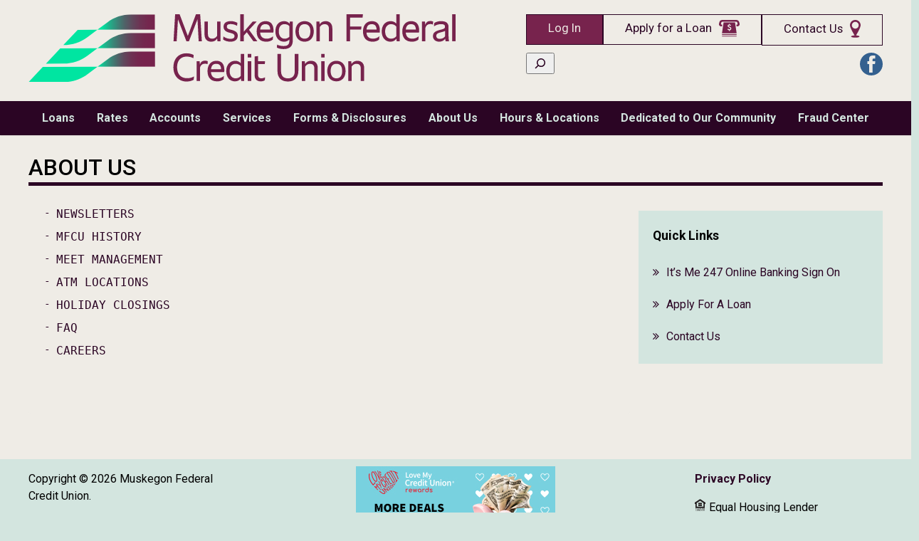

--- FILE ---
content_type: text/html; charset=UTF-8
request_url: https://www.muskfedcu.com/about-us/
body_size: 15583
content:
<!doctype html>

<!--[if lt IE 7]><html lang="en-US" class="no-js lt-ie9 lt-ie8 lt-ie7"><![endif]-->
<!--[if (IE 7)&!(IEMobile)]><html lang="en-US" class="no-js lt-ie9 lt-ie8"><![endif]-->
<!--[if (IE 8)&!(IEMobile)]><html lang="en-US" class="no-js lt-ie9"><![endif]-->
<!--[if gt IE 8]><!--> <html lang="en-US" class="no-js"><!--<![endif]-->

	<head>
		<meta charset="utf-8">

				<meta http-equiv="X-UA-Compatible" content="IE=edge">

		<title>ABOUT US - Muskegon Federal Credit Union</title>

				<meta name="HandheldFriendly" content="True">
		<meta name="MobileOptimized" content="320">
		<meta name="viewport" content="width=device-width, initial-scale=1"/>

		<meta name="theme-color" content="#77234d">

		<link rel="pingback" href="https://www.muskfedcu.com/xmlrpc.php">
		<link rel="stylesheet" href="https://www.muskfedcu.com/wp-content/themes/muskfed-2025/library/css/jquery.sidr.light.css" />
		<link href="//maxcdn.bootstrapcdn.com/font-awesome/4.7.0/css/font-awesome.min.css" rel="stylesheet">

				<meta name='robots' content='index, follow, max-image-preview:large, max-snippet:-1, max-video-preview:-1' />

<!-- Google Tag Manager for WordPress by gtm4wp.com -->
<script data-cfasync="false" data-pagespeed-no-defer>
	var gtm4wp_datalayer_name = "dataLayer";
	var dataLayer = dataLayer || [];
</script>
<!-- End Google Tag Manager for WordPress by gtm4wp.com -->
	<!-- This site is optimized with the Yoast SEO plugin v26.7 - https://yoast.com/wordpress/plugins/seo/ -->
	<link rel="canonical" href="https://www.muskfedcu.com/about-us/" />
	<meta property="og:locale" content="en_US" />
	<meta property="og:type" content="article" />
	<meta property="og:title" content="ABOUT US - Muskegon Federal Credit Union" />
	<meta property="og:url" content="https://www.muskfedcu.com/about-us/" />
	<meta property="og:site_name" content="Muskegon Federal Credit Union" />
	<meta property="article:publisher" content="https://www.facebook.com/Muskegon-Federal-Credit-Union-110787908981507/" />
	<meta property="article:modified_time" content="2024-11-05T03:13:08+00:00" />
	<meta name="twitter:card" content="summary_large_image" />
	<script type="application/ld+json" class="yoast-schema-graph">{"@context":"https://schema.org","@graph":[{"@type":"WebPage","@id":"https://www.muskfedcu.com/about-us/","url":"https://www.muskfedcu.com/about-us/","name":"ABOUT US - Muskegon Federal Credit Union","isPartOf":{"@id":"https://www.muskfedcu.com/#website"},"datePublished":"2017-04-04T18:48:57+00:00","dateModified":"2024-11-05T03:13:08+00:00","breadcrumb":{"@id":"https://www.muskfedcu.com/about-us/#breadcrumb"},"inLanguage":"en-US","potentialAction":[{"@type":"ReadAction","target":["https://www.muskfedcu.com/about-us/"]}]},{"@type":"BreadcrumbList","@id":"https://www.muskfedcu.com/about-us/#breadcrumb","itemListElement":[{"@type":"ListItem","position":1,"name":"Home","item":"https://www.muskfedcu.com/"},{"@type":"ListItem","position":2,"name":"ABOUT US"}]},{"@type":"WebSite","@id":"https://www.muskfedcu.com/#website","url":"https://www.muskfedcu.com/","name":"Muskegon Federal Credit Union","description":"Credit Union for Muskegon, MI","potentialAction":[{"@type":"SearchAction","target":{"@type":"EntryPoint","urlTemplate":"https://www.muskfedcu.com/?s={search_term_string}"},"query-input":{"@type":"PropertyValueSpecification","valueRequired":true,"valueName":"search_term_string"}}],"inLanguage":"en-US"}]}</script>
	<!-- / Yoast SEO plugin. -->


<link rel='dns-prefetch' href='//fonts.googleapis.com' />
<link rel="alternate" type="application/rss+xml" title="Muskegon Federal Credit Union &raquo; Feed" href="https://www.muskfedcu.com/feed/" />
<link rel="alternate" type="application/rss+xml" title="Muskegon Federal Credit Union &raquo; Comments Feed" href="https://www.muskfedcu.com/comments/feed/" />
<link rel="alternate" title="oEmbed (JSON)" type="application/json+oembed" href="https://www.muskfedcu.com/wp-json/oembed/1.0/embed?url=https%3A%2F%2Fwww.muskfedcu.com%2Fabout-us%2F" />
<link rel="alternate" title="oEmbed (XML)" type="text/xml+oembed" href="https://www.muskfedcu.com/wp-json/oembed/1.0/embed?url=https%3A%2F%2Fwww.muskfedcu.com%2Fabout-us%2F&#038;format=xml" />
		<!-- This site uses the Google Analytics by MonsterInsights plugin v9.11.1 - Using Analytics tracking - https://www.monsterinsights.com/ -->
							<script src="//www.googletagmanager.com/gtag/js?id=G-JKE0NQN3C7"  data-cfasync="false" data-wpfc-render="false" type="text/javascript" async></script>
			<script data-cfasync="false" data-wpfc-render="false" type="text/javascript">
				var mi_version = '9.11.1';
				var mi_track_user = true;
				var mi_no_track_reason = '';
								var MonsterInsightsDefaultLocations = {"page_location":"https:\/\/www.muskfedcu.com\/about-us\/"};
								if ( typeof MonsterInsightsPrivacyGuardFilter === 'function' ) {
					var MonsterInsightsLocations = (typeof MonsterInsightsExcludeQuery === 'object') ? MonsterInsightsPrivacyGuardFilter( MonsterInsightsExcludeQuery ) : MonsterInsightsPrivacyGuardFilter( MonsterInsightsDefaultLocations );
				} else {
					var MonsterInsightsLocations = (typeof MonsterInsightsExcludeQuery === 'object') ? MonsterInsightsExcludeQuery : MonsterInsightsDefaultLocations;
				}

								var disableStrs = [
										'ga-disable-G-JKE0NQN3C7',
									];

				/* Function to detect opted out users */
				function __gtagTrackerIsOptedOut() {
					for (var index = 0; index < disableStrs.length; index++) {
						if (document.cookie.indexOf(disableStrs[index] + '=true') > -1) {
							return true;
						}
					}

					return false;
				}

				/* Disable tracking if the opt-out cookie exists. */
				if (__gtagTrackerIsOptedOut()) {
					for (var index = 0; index < disableStrs.length; index++) {
						window[disableStrs[index]] = true;
					}
				}

				/* Opt-out function */
				function __gtagTrackerOptout() {
					for (var index = 0; index < disableStrs.length; index++) {
						document.cookie = disableStrs[index] + '=true; expires=Thu, 31 Dec 2099 23:59:59 UTC; path=/';
						window[disableStrs[index]] = true;
					}
				}

				if ('undefined' === typeof gaOptout) {
					function gaOptout() {
						__gtagTrackerOptout();
					}
				}
								window.dataLayer = window.dataLayer || [];

				window.MonsterInsightsDualTracker = {
					helpers: {},
					trackers: {},
				};
				if (mi_track_user) {
					function __gtagDataLayer() {
						dataLayer.push(arguments);
					}

					function __gtagTracker(type, name, parameters) {
						if (!parameters) {
							parameters = {};
						}

						if (parameters.send_to) {
							__gtagDataLayer.apply(null, arguments);
							return;
						}

						if (type === 'event') {
														parameters.send_to = monsterinsights_frontend.v4_id;
							var hookName = name;
							if (typeof parameters['event_category'] !== 'undefined') {
								hookName = parameters['event_category'] + ':' + name;
							}

							if (typeof MonsterInsightsDualTracker.trackers[hookName] !== 'undefined') {
								MonsterInsightsDualTracker.trackers[hookName](parameters);
							} else {
								__gtagDataLayer('event', name, parameters);
							}
							
						} else {
							__gtagDataLayer.apply(null, arguments);
						}
					}

					__gtagTracker('js', new Date());
					__gtagTracker('set', {
						'developer_id.dZGIzZG': true,
											});
					if ( MonsterInsightsLocations.page_location ) {
						__gtagTracker('set', MonsterInsightsLocations);
					}
										__gtagTracker('config', 'G-JKE0NQN3C7', {"forceSSL":"true"} );
										window.gtag = __gtagTracker;										(function () {
						/* https://developers.google.com/analytics/devguides/collection/analyticsjs/ */
						/* ga and __gaTracker compatibility shim. */
						var noopfn = function () {
							return null;
						};
						var newtracker = function () {
							return new Tracker();
						};
						var Tracker = function () {
							return null;
						};
						var p = Tracker.prototype;
						p.get = noopfn;
						p.set = noopfn;
						p.send = function () {
							var args = Array.prototype.slice.call(arguments);
							args.unshift('send');
							__gaTracker.apply(null, args);
						};
						var __gaTracker = function () {
							var len = arguments.length;
							if (len === 0) {
								return;
							}
							var f = arguments[len - 1];
							if (typeof f !== 'object' || f === null || typeof f.hitCallback !== 'function') {
								if ('send' === arguments[0]) {
									var hitConverted, hitObject = false, action;
									if ('event' === arguments[1]) {
										if ('undefined' !== typeof arguments[3]) {
											hitObject = {
												'eventAction': arguments[3],
												'eventCategory': arguments[2],
												'eventLabel': arguments[4],
												'value': arguments[5] ? arguments[5] : 1,
											}
										}
									}
									if ('pageview' === arguments[1]) {
										if ('undefined' !== typeof arguments[2]) {
											hitObject = {
												'eventAction': 'page_view',
												'page_path': arguments[2],
											}
										}
									}
									if (typeof arguments[2] === 'object') {
										hitObject = arguments[2];
									}
									if (typeof arguments[5] === 'object') {
										Object.assign(hitObject, arguments[5]);
									}
									if ('undefined' !== typeof arguments[1].hitType) {
										hitObject = arguments[1];
										if ('pageview' === hitObject.hitType) {
											hitObject.eventAction = 'page_view';
										}
									}
									if (hitObject) {
										action = 'timing' === arguments[1].hitType ? 'timing_complete' : hitObject.eventAction;
										hitConverted = mapArgs(hitObject);
										__gtagTracker('event', action, hitConverted);
									}
								}
								return;
							}

							function mapArgs(args) {
								var arg, hit = {};
								var gaMap = {
									'eventCategory': 'event_category',
									'eventAction': 'event_action',
									'eventLabel': 'event_label',
									'eventValue': 'event_value',
									'nonInteraction': 'non_interaction',
									'timingCategory': 'event_category',
									'timingVar': 'name',
									'timingValue': 'value',
									'timingLabel': 'event_label',
									'page': 'page_path',
									'location': 'page_location',
									'title': 'page_title',
									'referrer' : 'page_referrer',
								};
								for (arg in args) {
																		if (!(!args.hasOwnProperty(arg) || !gaMap.hasOwnProperty(arg))) {
										hit[gaMap[arg]] = args[arg];
									} else {
										hit[arg] = args[arg];
									}
								}
								return hit;
							}

							try {
								f.hitCallback();
							} catch (ex) {
							}
						};
						__gaTracker.create = newtracker;
						__gaTracker.getByName = newtracker;
						__gaTracker.getAll = function () {
							return [];
						};
						__gaTracker.remove = noopfn;
						__gaTracker.loaded = true;
						window['__gaTracker'] = __gaTracker;
					})();
									} else {
										console.log("");
					(function () {
						function __gtagTracker() {
							return null;
						}

						window['__gtagTracker'] = __gtagTracker;
						window['gtag'] = __gtagTracker;
					})();
									}
			</script>
							<!-- / Google Analytics by MonsterInsights -->
		<style id='wp-img-auto-sizes-contain-inline-css' type='text/css'>
img:is([sizes=auto i],[sizes^="auto," i]){contain-intrinsic-size:3000px 1500px}
/*# sourceURL=wp-img-auto-sizes-contain-inline-css */
</style>
<link rel='stylesheet' id='formidable-css' href='https://www.muskfedcu.com/wp-content/plugins/formidable/css/formidableforms.css?ver=1201839' type='text/css' media='all' />
<style id='wp-emoji-styles-inline-css' type='text/css'>

	img.wp-smiley, img.emoji {
		display: inline !important;
		border: none !important;
		box-shadow: none !important;
		height: 1em !important;
		width: 1em !important;
		margin: 0 0.07em !important;
		vertical-align: -0.1em !important;
		background: none !important;
		padding: 0 !important;
	}
/*# sourceURL=wp-emoji-styles-inline-css */
</style>
<style id='wp-block-library-inline-css' type='text/css'>
:root{--wp-block-synced-color:#7a00df;--wp-block-synced-color--rgb:122,0,223;--wp-bound-block-color:var(--wp-block-synced-color);--wp-editor-canvas-background:#ddd;--wp-admin-theme-color:#007cba;--wp-admin-theme-color--rgb:0,124,186;--wp-admin-theme-color-darker-10:#006ba1;--wp-admin-theme-color-darker-10--rgb:0,107,160.5;--wp-admin-theme-color-darker-20:#005a87;--wp-admin-theme-color-darker-20--rgb:0,90,135;--wp-admin-border-width-focus:2px}@media (min-resolution:192dpi){:root{--wp-admin-border-width-focus:1.5px}}.wp-element-button{cursor:pointer}:root .has-very-light-gray-background-color{background-color:#eee}:root .has-very-dark-gray-background-color{background-color:#313131}:root .has-very-light-gray-color{color:#eee}:root .has-very-dark-gray-color{color:#313131}:root .has-vivid-green-cyan-to-vivid-cyan-blue-gradient-background{background:linear-gradient(135deg,#00d084,#0693e3)}:root .has-purple-crush-gradient-background{background:linear-gradient(135deg,#34e2e4,#4721fb 50%,#ab1dfe)}:root .has-hazy-dawn-gradient-background{background:linear-gradient(135deg,#faaca8,#dad0ec)}:root .has-subdued-olive-gradient-background{background:linear-gradient(135deg,#fafae1,#67a671)}:root .has-atomic-cream-gradient-background{background:linear-gradient(135deg,#fdd79a,#004a59)}:root .has-nightshade-gradient-background{background:linear-gradient(135deg,#330968,#31cdcf)}:root .has-midnight-gradient-background{background:linear-gradient(135deg,#020381,#2874fc)}:root{--wp--preset--font-size--normal:16px;--wp--preset--font-size--huge:42px}.has-regular-font-size{font-size:1em}.has-larger-font-size{font-size:2.625em}.has-normal-font-size{font-size:var(--wp--preset--font-size--normal)}.has-huge-font-size{font-size:var(--wp--preset--font-size--huge)}.has-text-align-center{text-align:center}.has-text-align-left{text-align:left}.has-text-align-right{text-align:right}.has-fit-text{white-space:nowrap!important}#end-resizable-editor-section{display:none}.aligncenter{clear:both}.items-justified-left{justify-content:flex-start}.items-justified-center{justify-content:center}.items-justified-right{justify-content:flex-end}.items-justified-space-between{justify-content:space-between}.screen-reader-text{border:0;clip-path:inset(50%);height:1px;margin:-1px;overflow:hidden;padding:0;position:absolute;width:1px;word-wrap:normal!important}.screen-reader-text:focus{background-color:#ddd;clip-path:none;color:#444;display:block;font-size:1em;height:auto;left:5px;line-height:normal;padding:15px 23px 14px;text-decoration:none;top:5px;width:auto;z-index:100000}html :where(.has-border-color){border-style:solid}html :where([style*=border-top-color]){border-top-style:solid}html :where([style*=border-right-color]){border-right-style:solid}html :where([style*=border-bottom-color]){border-bottom-style:solid}html :where([style*=border-left-color]){border-left-style:solid}html :where([style*=border-width]){border-style:solid}html :where([style*=border-top-width]){border-top-style:solid}html :where([style*=border-right-width]){border-right-style:solid}html :where([style*=border-bottom-width]){border-bottom-style:solid}html :where([style*=border-left-width]){border-left-style:solid}html :where(img[class*=wp-image-]){height:auto;max-width:100%}:where(figure){margin:0 0 1em}html :where(.is-position-sticky){--wp-admin--admin-bar--position-offset:var(--wp-admin--admin-bar--height,0px)}@media screen and (max-width:600px){html :where(.is-position-sticky){--wp-admin--admin-bar--position-offset:0px}}

/*# sourceURL=wp-block-library-inline-css */
</style><style id='wp-block-search-inline-css' type='text/css'>
.wp-block-search__button{margin-left:10px;word-break:normal}.wp-block-search__button.has-icon{line-height:0}.wp-block-search__button svg{height:1.25em;min-height:24px;min-width:24px;width:1.25em;fill:currentColor;vertical-align:text-bottom}:where(.wp-block-search__button){border:1px solid #ccc;padding:6px 10px}.wp-block-search__inside-wrapper{display:flex;flex:auto;flex-wrap:nowrap;max-width:100%}.wp-block-search__label{width:100%}.wp-block-search.wp-block-search__button-only .wp-block-search__button{box-sizing:border-box;display:flex;flex-shrink:0;justify-content:center;margin-left:0;max-width:100%}.wp-block-search.wp-block-search__button-only .wp-block-search__inside-wrapper{min-width:0!important;transition-property:width}.wp-block-search.wp-block-search__button-only .wp-block-search__input{flex-basis:100%;transition-duration:.3s}.wp-block-search.wp-block-search__button-only.wp-block-search__searchfield-hidden,.wp-block-search.wp-block-search__button-only.wp-block-search__searchfield-hidden .wp-block-search__inside-wrapper{overflow:hidden}.wp-block-search.wp-block-search__button-only.wp-block-search__searchfield-hidden .wp-block-search__input{border-left-width:0!important;border-right-width:0!important;flex-basis:0;flex-grow:0;margin:0;min-width:0!important;padding-left:0!important;padding-right:0!important;width:0!important}:where(.wp-block-search__input){appearance:none;border:1px solid #949494;flex-grow:1;font-family:inherit;font-size:inherit;font-style:inherit;font-weight:inherit;letter-spacing:inherit;line-height:inherit;margin-left:0;margin-right:0;min-width:3rem;padding:8px;text-decoration:unset!important;text-transform:inherit}:where(.wp-block-search__button-inside .wp-block-search__inside-wrapper){background-color:#fff;border:1px solid #949494;box-sizing:border-box;padding:4px}:where(.wp-block-search__button-inside .wp-block-search__inside-wrapper) .wp-block-search__input{border:none;border-radius:0;padding:0 4px}:where(.wp-block-search__button-inside .wp-block-search__inside-wrapper) .wp-block-search__input:focus{outline:none}:where(.wp-block-search__button-inside .wp-block-search__inside-wrapper) :where(.wp-block-search__button){padding:4px 8px}.wp-block-search.aligncenter .wp-block-search__inside-wrapper{margin:auto}.wp-block[data-align=right] .wp-block-search.wp-block-search__button-only .wp-block-search__inside-wrapper{float:right}
/*# sourceURL=https://www.muskfedcu.com/wp-includes/blocks/search/style.min.css */
</style>
<style id='global-styles-inline-css' type='text/css'>
:root{--wp--preset--aspect-ratio--square: 1;--wp--preset--aspect-ratio--4-3: 4/3;--wp--preset--aspect-ratio--3-4: 3/4;--wp--preset--aspect-ratio--3-2: 3/2;--wp--preset--aspect-ratio--2-3: 2/3;--wp--preset--aspect-ratio--16-9: 16/9;--wp--preset--aspect-ratio--9-16: 9/16;--wp--preset--color--black: #000000;--wp--preset--color--cyan-bluish-gray: #abb8c3;--wp--preset--color--white: #ffffff;--wp--preset--color--pale-pink: #f78da7;--wp--preset--color--vivid-red: #cf2e2e;--wp--preset--color--luminous-vivid-orange: #ff6900;--wp--preset--color--luminous-vivid-amber: #fcb900;--wp--preset--color--light-green-cyan: #7bdcb5;--wp--preset--color--vivid-green-cyan: #00d084;--wp--preset--color--pale-cyan-blue: #8ed1fc;--wp--preset--color--vivid-cyan-blue: #0693e3;--wp--preset--color--vivid-purple: #9b51e0;--wp--preset--gradient--vivid-cyan-blue-to-vivid-purple: linear-gradient(135deg,rgb(6,147,227) 0%,rgb(155,81,224) 100%);--wp--preset--gradient--light-green-cyan-to-vivid-green-cyan: linear-gradient(135deg,rgb(122,220,180) 0%,rgb(0,208,130) 100%);--wp--preset--gradient--luminous-vivid-amber-to-luminous-vivid-orange: linear-gradient(135deg,rgb(252,185,0) 0%,rgb(255,105,0) 100%);--wp--preset--gradient--luminous-vivid-orange-to-vivid-red: linear-gradient(135deg,rgb(255,105,0) 0%,rgb(207,46,46) 100%);--wp--preset--gradient--very-light-gray-to-cyan-bluish-gray: linear-gradient(135deg,rgb(238,238,238) 0%,rgb(169,184,195) 100%);--wp--preset--gradient--cool-to-warm-spectrum: linear-gradient(135deg,rgb(74,234,220) 0%,rgb(151,120,209) 20%,rgb(207,42,186) 40%,rgb(238,44,130) 60%,rgb(251,105,98) 80%,rgb(254,248,76) 100%);--wp--preset--gradient--blush-light-purple: linear-gradient(135deg,rgb(255,206,236) 0%,rgb(152,150,240) 100%);--wp--preset--gradient--blush-bordeaux: linear-gradient(135deg,rgb(254,205,165) 0%,rgb(254,45,45) 50%,rgb(107,0,62) 100%);--wp--preset--gradient--luminous-dusk: linear-gradient(135deg,rgb(255,203,112) 0%,rgb(199,81,192) 50%,rgb(65,88,208) 100%);--wp--preset--gradient--pale-ocean: linear-gradient(135deg,rgb(255,245,203) 0%,rgb(182,227,212) 50%,rgb(51,167,181) 100%);--wp--preset--gradient--electric-grass: linear-gradient(135deg,rgb(202,248,128) 0%,rgb(113,206,126) 100%);--wp--preset--gradient--midnight: linear-gradient(135deg,rgb(2,3,129) 0%,rgb(40,116,252) 100%);--wp--preset--font-size--small: 13px;--wp--preset--font-size--medium: 20px;--wp--preset--font-size--large: 36px;--wp--preset--font-size--x-large: 42px;--wp--preset--spacing--20: 0.44rem;--wp--preset--spacing--30: 0.67rem;--wp--preset--spacing--40: 1rem;--wp--preset--spacing--50: 1.5rem;--wp--preset--spacing--60: 2.25rem;--wp--preset--spacing--70: 3.38rem;--wp--preset--spacing--80: 5.06rem;--wp--preset--shadow--natural: 6px 6px 9px rgba(0, 0, 0, 0.2);--wp--preset--shadow--deep: 12px 12px 50px rgba(0, 0, 0, 0.4);--wp--preset--shadow--sharp: 6px 6px 0px rgba(0, 0, 0, 0.2);--wp--preset--shadow--outlined: 6px 6px 0px -3px rgb(255, 255, 255), 6px 6px rgb(0, 0, 0);--wp--preset--shadow--crisp: 6px 6px 0px rgb(0, 0, 0);}:where(.is-layout-flex){gap: 0.5em;}:where(.is-layout-grid){gap: 0.5em;}body .is-layout-flex{display: flex;}.is-layout-flex{flex-wrap: wrap;align-items: center;}.is-layout-flex > :is(*, div){margin: 0;}body .is-layout-grid{display: grid;}.is-layout-grid > :is(*, div){margin: 0;}:where(.wp-block-columns.is-layout-flex){gap: 2em;}:where(.wp-block-columns.is-layout-grid){gap: 2em;}:where(.wp-block-post-template.is-layout-flex){gap: 1.25em;}:where(.wp-block-post-template.is-layout-grid){gap: 1.25em;}.has-black-color{color: var(--wp--preset--color--black) !important;}.has-cyan-bluish-gray-color{color: var(--wp--preset--color--cyan-bluish-gray) !important;}.has-white-color{color: var(--wp--preset--color--white) !important;}.has-pale-pink-color{color: var(--wp--preset--color--pale-pink) !important;}.has-vivid-red-color{color: var(--wp--preset--color--vivid-red) !important;}.has-luminous-vivid-orange-color{color: var(--wp--preset--color--luminous-vivid-orange) !important;}.has-luminous-vivid-amber-color{color: var(--wp--preset--color--luminous-vivid-amber) !important;}.has-light-green-cyan-color{color: var(--wp--preset--color--light-green-cyan) !important;}.has-vivid-green-cyan-color{color: var(--wp--preset--color--vivid-green-cyan) !important;}.has-pale-cyan-blue-color{color: var(--wp--preset--color--pale-cyan-blue) !important;}.has-vivid-cyan-blue-color{color: var(--wp--preset--color--vivid-cyan-blue) !important;}.has-vivid-purple-color{color: var(--wp--preset--color--vivid-purple) !important;}.has-black-background-color{background-color: var(--wp--preset--color--black) !important;}.has-cyan-bluish-gray-background-color{background-color: var(--wp--preset--color--cyan-bluish-gray) !important;}.has-white-background-color{background-color: var(--wp--preset--color--white) !important;}.has-pale-pink-background-color{background-color: var(--wp--preset--color--pale-pink) !important;}.has-vivid-red-background-color{background-color: var(--wp--preset--color--vivid-red) !important;}.has-luminous-vivid-orange-background-color{background-color: var(--wp--preset--color--luminous-vivid-orange) !important;}.has-luminous-vivid-amber-background-color{background-color: var(--wp--preset--color--luminous-vivid-amber) !important;}.has-light-green-cyan-background-color{background-color: var(--wp--preset--color--light-green-cyan) !important;}.has-vivid-green-cyan-background-color{background-color: var(--wp--preset--color--vivid-green-cyan) !important;}.has-pale-cyan-blue-background-color{background-color: var(--wp--preset--color--pale-cyan-blue) !important;}.has-vivid-cyan-blue-background-color{background-color: var(--wp--preset--color--vivid-cyan-blue) !important;}.has-vivid-purple-background-color{background-color: var(--wp--preset--color--vivid-purple) !important;}.has-black-border-color{border-color: var(--wp--preset--color--black) !important;}.has-cyan-bluish-gray-border-color{border-color: var(--wp--preset--color--cyan-bluish-gray) !important;}.has-white-border-color{border-color: var(--wp--preset--color--white) !important;}.has-pale-pink-border-color{border-color: var(--wp--preset--color--pale-pink) !important;}.has-vivid-red-border-color{border-color: var(--wp--preset--color--vivid-red) !important;}.has-luminous-vivid-orange-border-color{border-color: var(--wp--preset--color--luminous-vivid-orange) !important;}.has-luminous-vivid-amber-border-color{border-color: var(--wp--preset--color--luminous-vivid-amber) !important;}.has-light-green-cyan-border-color{border-color: var(--wp--preset--color--light-green-cyan) !important;}.has-vivid-green-cyan-border-color{border-color: var(--wp--preset--color--vivid-green-cyan) !important;}.has-pale-cyan-blue-border-color{border-color: var(--wp--preset--color--pale-cyan-blue) !important;}.has-vivid-cyan-blue-border-color{border-color: var(--wp--preset--color--vivid-cyan-blue) !important;}.has-vivid-purple-border-color{border-color: var(--wp--preset--color--vivid-purple) !important;}.has-vivid-cyan-blue-to-vivid-purple-gradient-background{background: var(--wp--preset--gradient--vivid-cyan-blue-to-vivid-purple) !important;}.has-light-green-cyan-to-vivid-green-cyan-gradient-background{background: var(--wp--preset--gradient--light-green-cyan-to-vivid-green-cyan) !important;}.has-luminous-vivid-amber-to-luminous-vivid-orange-gradient-background{background: var(--wp--preset--gradient--luminous-vivid-amber-to-luminous-vivid-orange) !important;}.has-luminous-vivid-orange-to-vivid-red-gradient-background{background: var(--wp--preset--gradient--luminous-vivid-orange-to-vivid-red) !important;}.has-very-light-gray-to-cyan-bluish-gray-gradient-background{background: var(--wp--preset--gradient--very-light-gray-to-cyan-bluish-gray) !important;}.has-cool-to-warm-spectrum-gradient-background{background: var(--wp--preset--gradient--cool-to-warm-spectrum) !important;}.has-blush-light-purple-gradient-background{background: var(--wp--preset--gradient--blush-light-purple) !important;}.has-blush-bordeaux-gradient-background{background: var(--wp--preset--gradient--blush-bordeaux) !important;}.has-luminous-dusk-gradient-background{background: var(--wp--preset--gradient--luminous-dusk) !important;}.has-pale-ocean-gradient-background{background: var(--wp--preset--gradient--pale-ocean) !important;}.has-electric-grass-gradient-background{background: var(--wp--preset--gradient--electric-grass) !important;}.has-midnight-gradient-background{background: var(--wp--preset--gradient--midnight) !important;}.has-small-font-size{font-size: var(--wp--preset--font-size--small) !important;}.has-medium-font-size{font-size: var(--wp--preset--font-size--medium) !important;}.has-large-font-size{font-size: var(--wp--preset--font-size--large) !important;}.has-x-large-font-size{font-size: var(--wp--preset--font-size--x-large) !important;}
/*# sourceURL=global-styles-inline-css */
</style>

<style id='classic-theme-styles-inline-css' type='text/css'>
/*! This file is auto-generated */
.wp-block-button__link{color:#fff;background-color:#32373c;border-radius:9999px;box-shadow:none;text-decoration:none;padding:calc(.667em + 2px) calc(1.333em + 2px);font-size:1.125em}.wp-block-file__button{background:#32373c;color:#fff;text-decoration:none}
/*# sourceURL=/wp-includes/css/classic-themes.min.css */
</style>
<link rel='stylesheet' id='googleFonts-css' href='//fonts.googleapis.com/css?family=Cabin%3A400%2C500%2C700&#038;ver=db32678097d48f4cb85485b8ec0abeff' type='text/css' media='all' />
<link rel='stylesheet' id='tablepress-default-css' href='https://www.muskfedcu.com/wp-content/plugins/tablepress/css/build/default.css?ver=3.2.6' type='text/css' media='all' />
<link rel='stylesheet' id='gca-column-styles-css' href='https://www.muskfedcu.com/wp-content/plugins/genesis-columns-advanced/css/gca-column-styles.css?ver=db32678097d48f4cb85485b8ec0abeff' type='text/css' media='all' />
<link rel='stylesheet' id='bones-stylesheet-css' href='https://www.muskfedcu.com/wp-content/themes/muskfed-2025/library/css/style.css?ver=1743688827' type='text/css' media='all' />
<script type="text/javascript" src="https://www.muskfedcu.com/wp-content/plugins/google-analytics-for-wordpress/assets/js/frontend-gtag.min.js?ver=9.11.1" id="monsterinsights-frontend-script-js" async="async" data-wp-strategy="async"></script>
<script data-cfasync="false" data-wpfc-render="false" type="text/javascript" id='monsterinsights-frontend-script-js-extra'>/* <![CDATA[ */
var monsterinsights_frontend = {"js_events_tracking":"true","download_extensions":"doc,pdf,ppt,zip,xls,docx,pptx,xlsx","inbound_paths":"[]","home_url":"https:\/\/www.muskfedcu.com","hash_tracking":"false","v4_id":"G-JKE0NQN3C7"};/* ]]> */
</script>
<script type="text/javascript" src="https://www.muskfedcu.com/wp-content/themes/muskfed-2025/library/js/libs/modernizr.custom.min.js?ver=2.5.3" id="bones-modernizr-js"></script>
<script type="text/javascript" src="https://www.muskfedcu.com/wp-includes/js/jquery/jquery.min.js?ver=3.7.1" id="jquery-core-js"></script>
<script type="text/javascript" src="https://www.muskfedcu.com/wp-includes/js/jquery/jquery-migrate.min.js?ver=3.4.1" id="jquery-migrate-js"></script>
<link rel="https://api.w.org/" href="https://www.muskfedcu.com/wp-json/" /><link rel="alternate" title="JSON" type="application/json" href="https://www.muskfedcu.com/wp-json/wp/v2/pages/124" /><link rel='shortlink' href='https://www.muskfedcu.com/?p=124' />
<script type="text/javascript">document.documentElement.className += " js";</script>

<!-- Google Tag Manager for WordPress by gtm4wp.com -->
<!-- GTM Container placement set to footer -->
<script data-cfasync="false" data-pagespeed-no-defer>
	var dataLayer_content = {"pagePostType":"page","pagePostType2":"single-page","pagePostAuthor":"Kellie Etterman"};
	dataLayer.push( dataLayer_content );
</script>
<script data-cfasync="false" data-pagespeed-no-defer>
(function(w,d,s,l,i){w[l]=w[l]||[];w[l].push({'gtm.start':
new Date().getTime(),event:'gtm.js'});var f=d.getElementsByTagName(s)[0],
j=d.createElement(s),dl=l!='dataLayer'?'&l='+l:'';j.async=true;j.src=
'//www.googletagmanager.com/gtm.js?id='+i+dl;f.parentNode.insertBefore(j,f);
})(window,document,'script','dataLayer','GTM-T7G4V36');
</script>
<!-- End Google Tag Manager for WordPress by gtm4wp.com -->
<script>sessionStorage.linkDisclosure = 'You are now leaving this website, headed to a third party website not operated by this site.\n\nWe are not responsible for the content of this new site, nor are we in control of any transactions that occur outside of our site.\n\nPlease review the new site\'s privacy and security policies, as they may differ from those of this site.';</script>

<script>sessionStorage.mailtoDisclosure = 'NOTICE: Email is not considered a secure channel!\n\nPlease do not include private data such as birth date, account number, SSN, etc, in any emails you send to us.\n\nClick OK to proceed to email.';</script>
<link rel="icon" href="https://www.muskfedcu.com/wp-content/uploads/cropped-Muskegon_Federal_CU_Logo_mod_favicon-1-32x32.png" sizes="32x32" />
<link rel="icon" href="https://www.muskfedcu.com/wp-content/uploads/cropped-Muskegon_Federal_CU_Logo_mod_favicon-1-192x192.png" sizes="192x192" />
<link rel="apple-touch-icon" href="https://www.muskfedcu.com/wp-content/uploads/cropped-Muskegon_Federal_CU_Logo_mod_favicon-1-180x180.png" />
<meta name="msapplication-TileImage" content="https://www.muskfedcu.com/wp-content/uploads/cropped-Muskegon_Federal_CU_Logo_mod_favicon-1-270x270.png" />
		
				
	<link rel='stylesheet' id='wssc_css-css' href='https://www.muskfedcu.com/wp-content/plugins/sitecontrol/sc_style.css?ver=1768743213' type='text/css' media='all' />
</head>
	<body class="wp-singular page-template-default page page-id-124 page-parent wp-theme-muskfed-2025" itemscope itemtype="http://schema.org/WebPage">

		<div id="main-container">

			<header class="header" role="banner" itemscope itemtype="http://schema.org/WPHeader">
				<div id="mobile-header">
					<a id="mobile-menu" href="#sidr"><img src="https://www.muskfedcu.com/wp-content/themes/muskfed-2025/library/images/menu-icon.svg" alt="mobile menu icon" /></a>							
				</div><!-- #mobile-header -->
				<div id="header-top">
					<div id="header-widgets" class="wrap cf">
										<div id="top-sidebar" class="tops" role="complementary">

					
						<div class="ua-topside">			<div class="textwidget"><div class="phone-routing"><a href="tel:+1-231-722-7285">Phone #: 231.722.7285</a></div></div>
		</div><div class="ua-topside">			<div class="textwidget"><div class="phone-routing">Routing #: 272483196</div></div>
		</div>
					
				</div>
	
					</div><!-- End #header-widgets -->	
				</div><!-- End #header-top -->
				<div id="inner-header" class="wrap cf">										
					<div id="logo">
						<a href="https://www.muskfedcu.com" rel="nofollow"><img src="https://www.muskfedcu.com/wp-content/themes/muskfed-2025/library/images/Muskegon_Federal_CU_Logo_v1.svg" alt="Muskegon Federal Credit Union logo" class="logo-main"></a>
					</div><!-- End #logo -->
					<div id="header-widgets2">
						<div id="h-right" class="head-right" role="complementary">

					
						<div class="header-right"><div id="apply-contact">
    <div class="login">
        <a class="" href="https://www.itsme247.com/017/" title="Online Banking Login">Log In</a>
    </div>

    <div class="apply1">
        <a href="https://loans.itsme247.com/017/Home/Start/">Apply for a Loan</a>
    </div>
    <div class="contact1">
        <a href="https://www.muskfedcu.com/contact-us/">Contact Us</a>
    </div>
</div></div><div class="header-right"><div id="fb">
<a href="https://www.facebook.com/Muskegon-Governmental-Employees-Federal-Credit-Union-110787908981507/">FB</a>
</div></div><div class="header-right"><form role="search" method="get" action="https://www.muskfedcu.com/" class="wp-block-search__button-only wp-block-search__searchfield-hidden wp-block-search__icon-button wp-block-search" 
		 data-wp-interactive="core/search"
		 data-wp-context='{"isSearchInputVisible":false,"inputId":"wp-block-search__input-1","ariaLabelExpanded":"Submit Search","ariaLabelCollapsed":"Expand search field"}'
		 data-wp-class--wp-block-search__searchfield-hidden="!context.isSearchInputVisible"
		 data-wp-on--keydown="actions.handleSearchKeydown"
		 data-wp-on--focusout="actions.handleSearchFocusout"
		><label class="wp-block-search__label screen-reader-text" for="wp-block-search__input-1" >Search</label><div class="wp-block-search__inside-wrapper" ><input aria-hidden="true" class="wp-block-search__input" data-wp-bind--aria-hidden="!context.isSearchInputVisible" data-wp-bind--tabindex="state.tabindex" id="wp-block-search__input-1" placeholder=""  value="" type="search" name="s" required /><button  aria-expanded="false"  class="wp-block-search__button has-icon wp-element-button" data-wp-bind--aria-controls="state.ariaControls" data-wp-bind--aria-expanded="context.isSearchInputVisible" data-wp-bind--aria-label="state.ariaLabel" data-wp-bind--type="state.type" data-wp-on--click="actions.openSearchInput"  ><svg class="search-icon" viewBox="0 0 24 24" width="24" height="24">
					<path d="M13 5c-3.3 0-6 2.7-6 6 0 1.4.5 2.7 1.3 3.7l-3.8 3.8 1.1 1.1 3.8-3.8c1 .8 2.3 1.3 3.7 1.3 3.3 0 6-2.7 6-6S16.3 5 13 5zm0 10.5c-2.5 0-4.5-2-4.5-4.5s2-4.5 4.5-4.5 4.5 2 4.5 4.5-2 4.5-4.5 4.5z"></path>
				</svg></button></div></form></div>
					
				</div>
					</div>									
				</div><!-- End #inner-header -->
				<div id="main-nav">
					<div class="wrap cf nav-wrap">
						<div class="nav-ctr">
							<ul id="menu-main-menu" class="nav top-nav cf"><li id="menu-item-142" class="menu-item menu-item-type-custom menu-item-object-custom menu-item-has-children menu-item-142"><a href="#">Loans</a>
<ul class="sub-menu">
	<li id="menu-item-151" class="menu-item menu-item-type-custom menu-item-object-custom menu-item-151"><a href="https://loans.itsme247.com/017/Home/Start/">Apply for a Loan</a></li>
	<li id="menu-item-382" class="menu-item menu-item-type-post_type menu-item-object-page menu-item-382"><a href="https://www.muskfedcu.com/rates/loan-rates/">Loan Rates</a></li>
	<li id="menu-item-143" class="menu-item menu-item-type-post_type menu-item-object-page menu-item-143"><a target="_blank" href="https://www.americu.com/mfcu/#new_tab">First Mortgages</a></li>
	<li id="menu-item-618" class="menu-item menu-item-type-post_type menu-item-object-page menu-item-618"><a href="https://www.muskfedcu.com/loans/line-of-credit-loans/">Line of Credit Loans</a></li>
	<li id="menu-item-145" class="menu-item menu-item-type-post_type menu-item-object-page menu-item-145"><a href="https://www.muskfedcu.com/loans/rv-boat-loans/">Recreational Vehicle Loans</a></li>
	<li id="menu-item-146" class="menu-item menu-item-type-post_type menu-item-object-page menu-item-146"><a href="https://www.muskfedcu.com/loans/share-secured-loans/">Share Secured Loans</a></li>
	<li id="menu-item-147" class="menu-item menu-item-type-post_type menu-item-object-page menu-item-147"><a href="https://www.muskfedcu.com/loans/signature-loans/">Signature Loans</a></li>
	<li id="menu-item-3544" class="menu-item menu-item-type-post_type menu-item-object-page menu-item-3544"><a href="https://www.muskfedcu.com/loans/student-loans/">Student Loans</a></li>
	<li id="menu-item-869" class="menu-item menu-item-type-post_type menu-item-object-page menu-item-869"><a href="https://www.muskfedcu.com/loans/variable-rate-heloc/">Variable Rate HELOC</a></li>
	<li id="menu-item-149" class="menu-item menu-item-type-post_type menu-item-object-page menu-item-149"><a href="https://www.muskfedcu.com/loans/vehicle-loans/">Vehicle Loans</a></li>
	<li id="menu-item-150" class="menu-item menu-item-type-post_type menu-item-object-page menu-item-150"><a href="https://www.muskfedcu.com/loans/visa-credit-cards/">VISA Credit Cards</a></li>
</ul>
</li>
<li id="menu-item-3064" class="menu-item menu-item-type-custom menu-item-object-custom menu-item-has-children menu-item-3064"><a href="#">Rates</a>
<ul class="sub-menu">
	<li id="menu-item-3065" class="menu-item menu-item-type-post_type menu-item-object-page menu-item-3065"><a href="https://www.muskfedcu.com/rates/loan-rates/">Loan Rates</a></li>
	<li id="menu-item-3066" class="menu-item menu-item-type-post_type menu-item-object-page menu-item-3066"><a href="https://www.muskfedcu.com/rates/return-rates/">Return Rates</a></li>
</ul>
</li>
<li id="menu-item-152" class="menu-item menu-item-type-custom menu-item-object-custom menu-item-has-children menu-item-152"><a href="#">Accounts</a>
<ul class="sub-menu">
	<li id="menu-item-154" class="menu-item menu-item-type-post_type menu-item-object-page menu-item-154"><a href="https://www.muskfedcu.com/accounts/how-to-join/">How to Join</a></li>
	<li id="menu-item-405" class="menu-item menu-item-type-post_type menu-item-object-page menu-item-405"><a href="https://www.muskfedcu.com/rates/return-rates/">Return Rates</a></li>
	<li id="menu-item-158" class="menu-item menu-item-type-post_type menu-item-object-page menu-item-158"><a href="https://www.muskfedcu.com/accounts/share-savings-accounts/">Share Savings Accounts</a></li>
	<li id="menu-item-157" class="menu-item menu-item-type-post_type menu-item-object-page menu-item-157"><a href="https://www.muskfedcu.com/accounts/share-draft-accounts/">Share Draft Accounts</a></li>
	<li id="menu-item-156" class="menu-item menu-item-type-post_type menu-item-object-page menu-item-156"><a href="https://www.muskfedcu.com/accounts/share-certificates/">Share Certificates</a></li>
	<li id="menu-item-477" class="menu-item menu-item-type-post_type menu-item-object-page menu-item-477"><a href="https://www.muskfedcu.com/accounts/tiered-hi-yield-accounts/">Tiered Hi-Yield Accounts</a></li>
	<li id="menu-item-159" class="menu-item menu-item-type-post_type menu-item-object-page menu-item-159"><a href="https://www.muskfedcu.com/accounts/youth-savings-accounts/">Youth Savings Accounts</a></li>
	<li id="menu-item-155" class="menu-item menu-item-type-post_type menu-item-object-page menu-item-155"><a href="https://www.muskfedcu.com/accounts/individual-retirement-accounts-ira/">Individual Retirement Accounts (IRA)</a></li>
	<li id="menu-item-153" class="menu-item menu-item-type-post_type menu-item-object-page menu-item-153"><a href="https://www.muskfedcu.com/accounts/health-savings-accounts-hsa/">Health Savings Accounts (HSA)</a></li>
</ul>
</li>
<li id="menu-item-160" class="menu-item menu-item-type-custom menu-item-object-custom menu-item-has-children menu-item-160"><a href="#">Services</a>
<ul class="sub-menu">
	<li id="menu-item-161" class="menu-item menu-item-type-post_type menu-item-object-page menu-item-161"><a href="https://www.muskfedcu.com/services/atm/">ATM</a></li>
	<li id="menu-item-162" class="menu-item menu-item-type-post_type menu-item-object-page menu-item-162"><a href="https://www.muskfedcu.com/services/atm-debit-cards/">ATM/Debit Cards</a></li>
	<li id="menu-item-163" class="menu-item menu-item-type-post_type menu-item-object-page menu-item-163"><a href="https://www.muskfedcu.com/services/bill-pay/">Bill Pay</a></li>
	<li id="menu-item-2310" class="menu-item menu-item-type-post_type menu-item-object-page menu-item-2310"><a href="https://www.muskfedcu.com/services/debit-card-round-up/">Debit Card Round Up</a></li>
	<li id="menu-item-165" class="menu-item menu-item-type-post_type menu-item-object-page menu-item-165"><a href="https://www.muskfedcu.com/services/direct-deposit/">Direct Deposit</a></li>
	<li id="menu-item-167" class="menu-item menu-item-type-post_type menu-item-object-page menu-item-167"><a href="https://www.muskfedcu.com/services/e-statements/">E-Statements</a></li>
	<li id="menu-item-2895" class="menu-item menu-item-type-post_type menu-item-object-page menu-item-2895"><a href="https://www.muskfedcu.com/services/instant-deposit/">Instant Deposit</a></li>
	<li id="menu-item-168" class="menu-item menu-item-type-post_type menu-item-object-page menu-item-168"><a href="https://www.muskfedcu.com/services/insurance-products/">Insurance Products</a></li>
	<li id="menu-item-522" class="menu-item menu-item-type-post_type menu-item-object-page menu-item-522"><a href="https://www.muskfedcu.com/services/items-for-sale/">Items For Sale</a></li>
	<li id="menu-item-169" class="menu-item menu-item-type-post_type menu-item-object-page menu-item-169"><a href="https://www.muskfedcu.com/services/its-me-247-online-banking/">It’s Me 247 Online Banking</a></li>
	<li id="menu-item-170" class="menu-item menu-item-type-post_type menu-item-object-page menu-item-170"><a href="https://www.muskfedcu.com/services/mobile-app/">Mobile App</a></li>
	<li id="menu-item-1814" class="menu-item menu-item-type-post_type menu-item-object-page menu-item-1814"><a href="https://www.muskfedcu.com/services/mobile-check-deposit/">Mobile Check Deposit</a></li>
	<li id="menu-item-1371" class="menu-item menu-item-type-post_type menu-item-object-page menu-item-1371"><a href="https://www.muskfedcu.com/services/mobile-texting/">Mobile Texting</a></li>
	<li id="menu-item-171" class="menu-item menu-item-type-post_type menu-item-object-page menu-item-171"><a target="_blank" href="https://www.muskfedcu.com/member-rewards-program/#new_tab">Member Rewards Program</a></li>
	<li id="menu-item-172" class="menu-item menu-item-type-post_type menu-item-object-page menu-item-172"><a target="_blank" href="https://www.muskfedcu.com/wp-content/uploads/TextBanking.pdf#new_tab">Text Banking</a></li>
	<li id="menu-item-173" class="menu-item menu-item-type-post_type menu-item-object-page menu-item-173"><a href="https://www.muskfedcu.com/services/voice-response/">Voice Response</a></li>
</ul>
</li>
<li id="menu-item-174" class="menu-item menu-item-type-custom menu-item-object-custom menu-item-has-children menu-item-174"><a href="#">Forms &#038; Disclosures</a>
<ul class="sub-menu">
	<li id="menu-item-175" class="menu-item menu-item-type-post_type menu-item-object-page menu-item-175"><a href="https://www.muskfedcu.com/forms-disclosures/fee-schedule/">Fee Schedule</a></li>
	<li id="menu-item-176" class="menu-item menu-item-type-post_type menu-item-object-page menu-item-176"><a href="https://www.muskfedcu.com/forms-disclosures/member-forms/">Member Forms</a></li>
	<li id="menu-item-177" class="menu-item menu-item-type-post_type menu-item-object-page menu-item-177"><a href="https://www.muskfedcu.com/forms-disclosures/privacy-policy-required-disclosures/">Privacy Policy &#038; Required Disclosures</a></li>
</ul>
</li>
<li id="menu-item-178" class="menu-item menu-item-type-custom menu-item-object-custom menu-item-has-children menu-item-178"><a href="#">About Us</a>
<ul class="sub-menu">
	<li id="menu-item-179" class="menu-item menu-item-type-post_type menu-item-object-page menu-item-179"><a href="https://www.muskfedcu.com/about-us/atm-locations/">ATM Locations</a></li>
	<li id="menu-item-181" class="menu-item menu-item-type-post_type menu-item-object-page menu-item-181"><a href="https://www.muskfedcu.com/about-us/careers/">Careers</a></li>
	<li id="menu-item-297" class="menu-item menu-item-type-post_type menu-item-object-page menu-item-297"><a href="https://www.muskfedcu.com/about-us/faq/">FAQ</a></li>
	<li id="menu-item-184" class="menu-item menu-item-type-post_type menu-item-object-page menu-item-184"><a href="https://www.muskfedcu.com/about-us/holiday-closings/">Holiday Closings</a></li>
	<li id="menu-item-185" class="menu-item menu-item-type-post_type menu-item-object-page menu-item-185"><a href="https://www.muskfedcu.com/hours-and-locations/">Hours and Locations</a></li>
	<li id="menu-item-186" class="menu-item menu-item-type-post_type menu-item-object-page menu-item-186"><a href="https://www.muskfedcu.com/about-us/meet-management/">Meet Management</a></li>
	<li id="menu-item-4260" class="menu-item menu-item-type-post_type menu-item-object-page menu-item-4260"><a href="https://www.muskfedcu.com/about-us/mfcu-history/">MFCU History</a></li>
	<li id="menu-item-589" class="menu-item menu-item-type-post_type menu-item-object-page menu-item-589"><a href="https://www.muskfedcu.com/about-us/newsletters/">Newsletters</a></li>
</ul>
</li>
<li id="menu-item-947" class="menu-item menu-item-type-post_type menu-item-object-page menu-item-947"><a href="https://www.muskfedcu.com/hours-and-locations/">Hours &#038; Locations</a></li>
<li id="menu-item-180" class="menu-item menu-item-type-post_type menu-item-object-page menu-item-180"><a href="https://www.muskfedcu.com/dedicated-to-our-community/">Dedicated to Our Community</a></li>
<li id="menu-item-3723" class="menu-item menu-item-type-custom menu-item-object-custom menu-item-has-children menu-item-3723"><a href="#">Fraud Center</a>
<ul class="sub-menu">
	<li id="menu-item-3724" class="menu-item menu-item-type-post_type menu-item-object-page menu-item-3724"><a href="https://www.muskfedcu.com/fraud-center/scam-alerts/">Scam Alerts</a></li>
	<li id="menu-item-3726" class="menu-item menu-item-type-post_type menu-item-object-page menu-item-3726"><a href="https://www.muskfedcu.com/fraud-center/protect-your-identity/">Protect Your Identity</a></li>
	<li id="menu-item-3727" class="menu-item menu-item-type-post_type menu-item-object-page menu-item-3727"><a href="https://www.muskfedcu.com/fraud-center/its-me-247-online-and-mobile-banking-best-practices/">It’s Me 247 Online and Mobile Banking Best Practices</a></li>
	<li id="menu-item-4177" class="menu-item menu-item-type-custom menu-item-object-custom menu-item-4177"><a href="https://www.muskfedcu.com/wp-content/uploads/ID-Theft-Brochure.pdf">ID Theft Brochure</a></li>
</ul>
</li>
</ul>						</div>
					</div>
				</div> <!-- End #main-nav -->
			</header><!-- End header -->
			<div id="sticky-menu" class="m-all hide">	
	<div class="wrap cf">
		<div id="s-nav" class="stick">
			<div id="s-logo">
				<a href="https://www.muskfedcu.com/">
					<img src="https://www.muskfedcu.com/wp-content/themes/muskfed-2025/library/images/Muskegon_Federal_CU_Logo_v1.svg" alt="Muskegon Federal Credit Union" class="logo-small">
				</a>
			</div>
			<nav id="sticky-nav" role="navigation">
				<ul id="menu-main-menu-1" class="nav top-nav cf"><li class="menu-item menu-item-type-custom menu-item-object-custom menu-item-has-children menu-item-142"><a href="#">Loans</a>
<ul class="sub-menu">
	<li class="menu-item menu-item-type-custom menu-item-object-custom menu-item-151"><a href="https://loans.itsme247.com/017/Home/Start/">Apply for a Loan</a></li>
	<li class="menu-item menu-item-type-post_type menu-item-object-page menu-item-382"><a href="https://www.muskfedcu.com/rates/loan-rates/">Loan Rates</a></li>
	<li class="menu-item menu-item-type-post_type menu-item-object-page menu-item-143"><a target="_blank" href="https://www.americu.com/mfcu/#new_tab">First Mortgages</a></li>
	<li class="menu-item menu-item-type-post_type menu-item-object-page menu-item-618"><a href="https://www.muskfedcu.com/loans/line-of-credit-loans/">Line of Credit Loans</a></li>
	<li class="menu-item menu-item-type-post_type menu-item-object-page menu-item-145"><a href="https://www.muskfedcu.com/loans/rv-boat-loans/">Recreational Vehicle Loans</a></li>
	<li class="menu-item menu-item-type-post_type menu-item-object-page menu-item-146"><a href="https://www.muskfedcu.com/loans/share-secured-loans/">Share Secured Loans</a></li>
	<li class="menu-item menu-item-type-post_type menu-item-object-page menu-item-147"><a href="https://www.muskfedcu.com/loans/signature-loans/">Signature Loans</a></li>
	<li class="menu-item menu-item-type-post_type menu-item-object-page menu-item-3544"><a href="https://www.muskfedcu.com/loans/student-loans/">Student Loans</a></li>
	<li class="menu-item menu-item-type-post_type menu-item-object-page menu-item-869"><a href="https://www.muskfedcu.com/loans/variable-rate-heloc/">Variable Rate HELOC</a></li>
	<li class="menu-item menu-item-type-post_type menu-item-object-page menu-item-149"><a href="https://www.muskfedcu.com/loans/vehicle-loans/">Vehicle Loans</a></li>
	<li class="menu-item menu-item-type-post_type menu-item-object-page menu-item-150"><a href="https://www.muskfedcu.com/loans/visa-credit-cards/">VISA Credit Cards</a></li>
</ul>
</li>
<li class="menu-item menu-item-type-custom menu-item-object-custom menu-item-has-children menu-item-3064"><a href="#">Rates</a>
<ul class="sub-menu">
	<li class="menu-item menu-item-type-post_type menu-item-object-page menu-item-3065"><a href="https://www.muskfedcu.com/rates/loan-rates/">Loan Rates</a></li>
	<li class="menu-item menu-item-type-post_type menu-item-object-page menu-item-3066"><a href="https://www.muskfedcu.com/rates/return-rates/">Return Rates</a></li>
</ul>
</li>
<li class="menu-item menu-item-type-custom menu-item-object-custom menu-item-has-children menu-item-152"><a href="#">Accounts</a>
<ul class="sub-menu">
	<li class="menu-item menu-item-type-post_type menu-item-object-page menu-item-154"><a href="https://www.muskfedcu.com/accounts/how-to-join/">How to Join</a></li>
	<li class="menu-item menu-item-type-post_type menu-item-object-page menu-item-405"><a href="https://www.muskfedcu.com/rates/return-rates/">Return Rates</a></li>
	<li class="menu-item menu-item-type-post_type menu-item-object-page menu-item-158"><a href="https://www.muskfedcu.com/accounts/share-savings-accounts/">Share Savings Accounts</a></li>
	<li class="menu-item menu-item-type-post_type menu-item-object-page menu-item-157"><a href="https://www.muskfedcu.com/accounts/share-draft-accounts/">Share Draft Accounts</a></li>
	<li class="menu-item menu-item-type-post_type menu-item-object-page menu-item-156"><a href="https://www.muskfedcu.com/accounts/share-certificates/">Share Certificates</a></li>
	<li class="menu-item menu-item-type-post_type menu-item-object-page menu-item-477"><a href="https://www.muskfedcu.com/accounts/tiered-hi-yield-accounts/">Tiered Hi-Yield Accounts</a></li>
	<li class="menu-item menu-item-type-post_type menu-item-object-page menu-item-159"><a href="https://www.muskfedcu.com/accounts/youth-savings-accounts/">Youth Savings Accounts</a></li>
	<li class="menu-item menu-item-type-post_type menu-item-object-page menu-item-155"><a href="https://www.muskfedcu.com/accounts/individual-retirement-accounts-ira/">Individual Retirement Accounts (IRA)</a></li>
	<li class="menu-item menu-item-type-post_type menu-item-object-page menu-item-153"><a href="https://www.muskfedcu.com/accounts/health-savings-accounts-hsa/">Health Savings Accounts (HSA)</a></li>
</ul>
</li>
<li class="menu-item menu-item-type-custom menu-item-object-custom menu-item-has-children menu-item-160"><a href="#">Services</a>
<ul class="sub-menu">
	<li class="menu-item menu-item-type-post_type menu-item-object-page menu-item-161"><a href="https://www.muskfedcu.com/services/atm/">ATM</a></li>
	<li class="menu-item menu-item-type-post_type menu-item-object-page menu-item-162"><a href="https://www.muskfedcu.com/services/atm-debit-cards/">ATM/Debit Cards</a></li>
	<li class="menu-item menu-item-type-post_type menu-item-object-page menu-item-163"><a href="https://www.muskfedcu.com/services/bill-pay/">Bill Pay</a></li>
	<li class="menu-item menu-item-type-post_type menu-item-object-page menu-item-2310"><a href="https://www.muskfedcu.com/services/debit-card-round-up/">Debit Card Round Up</a></li>
	<li class="menu-item menu-item-type-post_type menu-item-object-page menu-item-165"><a href="https://www.muskfedcu.com/services/direct-deposit/">Direct Deposit</a></li>
	<li class="menu-item menu-item-type-post_type menu-item-object-page menu-item-167"><a href="https://www.muskfedcu.com/services/e-statements/">E-Statements</a></li>
	<li class="menu-item menu-item-type-post_type menu-item-object-page menu-item-2895"><a href="https://www.muskfedcu.com/services/instant-deposit/">Instant Deposit</a></li>
	<li class="menu-item menu-item-type-post_type menu-item-object-page menu-item-168"><a href="https://www.muskfedcu.com/services/insurance-products/">Insurance Products</a></li>
	<li class="menu-item menu-item-type-post_type menu-item-object-page menu-item-522"><a href="https://www.muskfedcu.com/services/items-for-sale/">Items For Sale</a></li>
	<li class="menu-item menu-item-type-post_type menu-item-object-page menu-item-169"><a href="https://www.muskfedcu.com/services/its-me-247-online-banking/">It’s Me 247 Online Banking</a></li>
	<li class="menu-item menu-item-type-post_type menu-item-object-page menu-item-170"><a href="https://www.muskfedcu.com/services/mobile-app/">Mobile App</a></li>
	<li class="menu-item menu-item-type-post_type menu-item-object-page menu-item-1814"><a href="https://www.muskfedcu.com/services/mobile-check-deposit/">Mobile Check Deposit</a></li>
	<li class="menu-item menu-item-type-post_type menu-item-object-page menu-item-1371"><a href="https://www.muskfedcu.com/services/mobile-texting/">Mobile Texting</a></li>
	<li class="menu-item menu-item-type-post_type menu-item-object-page menu-item-171"><a target="_blank" href="https://www.muskfedcu.com/member-rewards-program/#new_tab">Member Rewards Program</a></li>
	<li class="menu-item menu-item-type-post_type menu-item-object-page menu-item-172"><a target="_blank" href="https://www.muskfedcu.com/wp-content/uploads/TextBanking.pdf#new_tab">Text Banking</a></li>
	<li class="menu-item menu-item-type-post_type menu-item-object-page menu-item-173"><a href="https://www.muskfedcu.com/services/voice-response/">Voice Response</a></li>
</ul>
</li>
<li class="menu-item menu-item-type-custom menu-item-object-custom menu-item-has-children menu-item-174"><a href="#">Forms &#038; Disclosures</a>
<ul class="sub-menu">
	<li class="menu-item menu-item-type-post_type menu-item-object-page menu-item-175"><a href="https://www.muskfedcu.com/forms-disclosures/fee-schedule/">Fee Schedule</a></li>
	<li class="menu-item menu-item-type-post_type menu-item-object-page menu-item-176"><a href="https://www.muskfedcu.com/forms-disclosures/member-forms/">Member Forms</a></li>
	<li class="menu-item menu-item-type-post_type menu-item-object-page menu-item-177"><a href="https://www.muskfedcu.com/forms-disclosures/privacy-policy-required-disclosures/">Privacy Policy &#038; Required Disclosures</a></li>
</ul>
</li>
<li class="menu-item menu-item-type-custom menu-item-object-custom menu-item-has-children menu-item-178"><a href="#">About Us</a>
<ul class="sub-menu">
	<li class="menu-item menu-item-type-post_type menu-item-object-page menu-item-179"><a href="https://www.muskfedcu.com/about-us/atm-locations/">ATM Locations</a></li>
	<li class="menu-item menu-item-type-post_type menu-item-object-page menu-item-181"><a href="https://www.muskfedcu.com/about-us/careers/">Careers</a></li>
	<li class="menu-item menu-item-type-post_type menu-item-object-page menu-item-297"><a href="https://www.muskfedcu.com/about-us/faq/">FAQ</a></li>
	<li class="menu-item menu-item-type-post_type menu-item-object-page menu-item-184"><a href="https://www.muskfedcu.com/about-us/holiday-closings/">Holiday Closings</a></li>
	<li class="menu-item menu-item-type-post_type menu-item-object-page menu-item-185"><a href="https://www.muskfedcu.com/hours-and-locations/">Hours and Locations</a></li>
	<li class="menu-item menu-item-type-post_type menu-item-object-page menu-item-186"><a href="https://www.muskfedcu.com/about-us/meet-management/">Meet Management</a></li>
	<li class="menu-item menu-item-type-post_type menu-item-object-page menu-item-4260"><a href="https://www.muskfedcu.com/about-us/mfcu-history/">MFCU History</a></li>
	<li class="menu-item menu-item-type-post_type menu-item-object-page menu-item-589"><a href="https://www.muskfedcu.com/about-us/newsletters/">Newsletters</a></li>
</ul>
</li>
<li class="menu-item menu-item-type-post_type menu-item-object-page menu-item-947"><a href="https://www.muskfedcu.com/hours-and-locations/">Hours &#038; Locations</a></li>
<li class="menu-item menu-item-type-post_type menu-item-object-page menu-item-180"><a href="https://www.muskfedcu.com/dedicated-to-our-community/">Dedicated to Our Community</a></li>
<li class="menu-item menu-item-type-custom menu-item-object-custom menu-item-has-children menu-item-3723"><a href="#">Fraud Center</a>
<ul class="sub-menu">
	<li class="menu-item menu-item-type-post_type menu-item-object-page menu-item-3724"><a href="https://www.muskfedcu.com/fraud-center/scam-alerts/">Scam Alerts</a></li>
	<li class="menu-item menu-item-type-post_type menu-item-object-page menu-item-3726"><a href="https://www.muskfedcu.com/fraud-center/protect-your-identity/">Protect Your Identity</a></li>
	<li class="menu-item menu-item-type-post_type menu-item-object-page menu-item-3727"><a href="https://www.muskfedcu.com/fraud-center/its-me-247-online-and-mobile-banking-best-practices/">It’s Me 247 Online and Mobile Banking Best Practices</a></li>
	<li class="menu-item menu-item-type-custom menu-item-object-custom menu-item-4177"><a href="https://www.muskfedcu.com/wp-content/uploads/ID-Theft-Brochure.pdf">ID Theft Brochure</a></li>
</ul>
</li>
</ul>			</nav>
		</div>
	</div>
</div>
			<div id="content">

				<header id="hblock" class="article-header1" style="background:url('') center top no-repeat;">
					<div class="wrap cf title-wrap"> 
						<h1 class="page-title" itemprop="headline">ABOUT US</h1>
					</div>									
				</header> 				<div id="inner-content" class="wrap cf">

						<main id="main" class="m-all t-2of3 d-5of7 cf" role="main" itemscope itemprop="mainContentOfPage" itemtype="http://schema.org/Blog">

							
							<article id="post-124" class="cf post-124 page type-page status-publish hentry" role="article" itemscope itemtype="http://schema.org/BlogPosting">

								
								<section class="entry-content cf" itemprop="articleBody">
									<p><code><ul><li class="page_item page-item-587"><a href="https://www.muskfedcu.com/about-us/newsletters/">Newsletters</a></li>
<li class="page_item page-item-4194"><a href="https://www.muskfedcu.com/about-us/mfcu-history/">MFCU History</a></li>
<li class="page_item page-item-126"><a href="https://www.muskfedcu.com/about-us/meet-management/">Meet Management</a></li>
<li class="page_item page-item-128"><a href="https://www.muskfedcu.com/about-us/atm-locations/">ATM Locations</a></li>
<li class="page_item page-item-132"><a href="https://www.muskfedcu.com/about-us/holiday-closings/">Holiday Closings</a></li>
<li class="page_item page-item-134"><a href="https://www.muskfedcu.com/about-us/faq/">FAQ</a></li>
<li class="page_item page-item-140"><a href="https://www.muskfedcu.com/about-us/careers/">Careers</a></li>
</ul></code></p>
								</section> 
								<footer class="article-footer cf">

								</footer>

								

  
  

							</article>

							
						</main>
											<div id="sidebar1" class="sidebar m-all t-1of3 d-2of7 last-col cf" role="complementary">

					
						<div id="nav_menu-2" class="widget widget_nav_menu"><h4 class="widgettitle">Quick Links</h4><div class="menu-quick-links-container"><ul id="menu-quick-links" class="menu"><li id="menu-item-196" class="menu-item menu-item-type-custom menu-item-object-custom menu-item-196"><a href="https://beta.itsme247.com/017">It&#8217;s Me 247 Online Banking Sign On</a></li>
<li id="menu-item-197" class="menu-item menu-item-type-custom menu-item-object-custom menu-item-197"><a href="https://loans.itsme247.com/017/Home/Start/">Apply For A Loan</a></li>
<li id="menu-item-198" class="menu-item menu-item-type-custom menu-item-object-custom menu-item-198"><a href="https://www.muskfedcu.com/contact-us/">Contact Us</a></li>
</ul></div></div>
					
				</div>

				</div>

			</div>
			<footer class="footer" role="contentinfo" itemscope itemtype="http://schema.org/WPFooter">

				<div id="inner-footer" class="wrap cf">
					<div class="foot-widgets">
						<div class="footer-left">
							<p class="source-org copyright">Copyright &copy; 2026 Muskegon Federal Credit Union.</p>
											<div id="privacy-pol" class="pp-link" role="complementary">

					
						<div class="pp-footer">			<div class="textwidget"><p>Unauthorized access or use of the website is not permitted and may constitute a crime punishable by law.</p>
</div>
		</div><div class="pp-footer">			<div class="textwidget">NMLS# 616346</div>
		</div><div class="pp-footer">			<div class="textwidget">*APR=Annual Percentage Rate                                           
</div>
		</div><div class="pp-footer">			<div class="textwidget"><p><a href="https://play.google.com/store/apps/details?id=com.muskegoncoop.muskegonfcu" rel="attachment wp-att-414"><img loading="lazy" decoding="async" class="alignleft wp-image-414" src="https://www.muskfedcu.com/wp-content/uploads/googleplay.png" alt="Download the Muskegon Federal Credit Union Android App on Google Play" width="110" height="34" /></a><a href="https://itunes.apple.com/us/app/muskegon-federal-credit-union-mobile/id1232034099?mt=8"><img loading="lazy" decoding="async" class="alignright wp-image-413" src="https://www.muskfedcu.com/wp-content/uploads/Apple.png" alt="Download the Muskegon Federal Credit Union App on the App Store" width="110" height="33" /><br />
</a></p>
<p>Google Play and the Google Play logo are trademarks of Google LLC.</p>
<p>App Store is a service mark of Apple Inc.</p>
</div>
		</div>
					
				</div>
						</div>
						<div class="footer-center">
											<div id="footer-banner" class="banner-ad" role="complementary">

					
						<div class="widget_text ctr-footer"><div class="textwidget custom-html-widget"><a href="https://links.lovemycreditunion.org/client/love_my_cu/banner/?bid=4874&campid=36&clientid=7509&sid=1" target="_blank"><img src="https://banners.lovemycreditunion.org/client/love_my_cu/banner_push/?bid=4874&campid=36&clientid=7509&sid=1"  height="150" width="280" alt="All Bundle From Love My Credit Union Rewards" title="All Bundle From Love My Credit Union Rewards" style="border: 0;" /></a></div></div>
					
				</div>
						
						</div>
						<div class="footer-right">
											<div id="footer-right1" class="ehl-ncua" role="complementary">

					
						<div class="rt-footer">			<div class="textwidget"><p><strong><a href="https://www.muskfedcu.com/wp-content/uploads/privacy_notice.pdf" target="_blank" rel="noopener">Privacy Policy</a></strong></p>
</div>
		</div><div class="rt-footer">			<div class="textwidget"><p class="ehl">Equal Housing Lender</p>
<p class="ncua">Your savings federally insured to at least $250,000 and backed by the full faith and credit of the United States Government.</p>
<p>
If you are using a screen reader or other auxiliary aid and are having problems using this website, please call (231) 722-7285 for assistance. All products and services available on this website are available at all Muskegon Federal credit Union full-service locations.</p></div>
		</div><div class="widget_text rt-footer"><div class="textwidget custom-html-widget"><a id="bbblink" class="ruhzbus" href="https://www.bbb.org/us/mi/muskegon/profile/credit-union/muskegon-federal-credit-union-0372-38235615#bbbseal" title="Muskegon Federal Credit Union, Credit Union, Muskegon, MI" style="display: block;position: relative;overflow: hidden; width: 100px; height: 45px; margin: 0px; padding: 0px;"><img style="padding: 0px; border: none;" id="bbblinkimg" src="https://seal-westernmichigan.bbb.org/logo/ruhzbus/muskegon-federal-credit-union-38235615.png" width="200" height="45" alt="Muskegon Federal Credit Union, Credit Union, Muskegon, MI" /></a><script type="text/javascript">var bbbprotocol = ( ("https:" == document.location.protocol) ? "https://" : "http://" ); (function(){var s=document.createElement('script');s.src=bbbprotocol + 'seal-westernmichigan.bbb.org' + unescape('%2Flogo%2Fmuskegon-federal-credit-union-38235615.js');s.type='text/javascript';s.async=true;var st=document.getElementsByTagName('script');st=st[st.length-1];var pt=st.parentNode;pt.insertBefore(s,pt.nextSibling);})();</script></div></div><div class="widget_text rt-footer"><div class="textwidget custom-html-widget"><script async src='https://tag.simpli.fi/sifitag/030c50d0-575c-0139-8686-06b4c2516bae'></script></div></div>
					
				</div>
						</div>
					</div>	<!-- .foot-widgets -->		

				</div>

			</footer>

		</div>

				<script type="speculationrules">
{"prefetch":[{"source":"document","where":{"and":[{"href_matches":"/*"},{"not":{"href_matches":["/wp-*.php","/wp-admin/*","/wp-content/uploads/*","/wp-content/*","/wp-content/plugins/*","/wp-content/themes/muskfed-2025/*","/*\\?(.+)"]}},{"not":{"selector_matches":"a[rel~=\"nofollow\"]"}},{"not":{"selector_matches":".no-prefetch, .no-prefetch a"}}]},"eagerness":"conservative"}]}
</script>

<!-- GTM Container placement set to footer -->
<!-- Google Tag Manager (noscript) -->
				<noscript><iframe src="https://www.googletagmanager.com/ns.html?id=GTM-T7G4V36" height="0" width="0" style="display:none;visibility:hidden" aria-hidden="true"></iframe></noscript>
<!-- End Google Tag Manager (noscript) --><script type="importmap" id="wp-importmap">
{"imports":{"@wordpress/interactivity":"https://www.muskfedcu.com/wp-includes/js/dist/script-modules/interactivity/index.min.js?ver=8964710565a1d258501f"}}
</script>
<script type="module" src="https://www.muskfedcu.com/wp-includes/js/dist/script-modules/block-library/search/view.min.js?ver=94fc611a7464b5de290a" id="@wordpress/block-library/search/view-js-module" fetchpriority="low" data-wp-router-options="{&quot;loadOnClientNavigation&quot;:true}"></script>
<link rel="modulepreload" href="https://www.muskfedcu.com/wp-includes/js/dist/script-modules/interactivity/index.min.js?ver=8964710565a1d258501f" id="@wordpress/interactivity-js-modulepreload" fetchpriority="low">

<style>.datatable { font-family: 'Yanone Kaffeesatz', sans-serif; }</style><!-- sitecontrol rb -->
<script type="text/javascript" src="https://www.muskfedcu.com/wp-content/plugins/duracelltomi-google-tag-manager/dist/js/gtm4wp-form-move-tracker.js?ver=1.22.3" id="gtm4wp-form-move-tracker-js"></script>
<script type="text/javascript" src="https://www.muskfedcu.com/wp-content/plugins/page-links-to/dist/new-tab.js?ver=3.3.7" id="page-links-to-js"></script>
<script type="text/javascript" src="https://www.muskfedcu.com/wp-content/themes/muskfed-2025/library/js/jquery.cycle2.min.js?ver=db32678097d48f4cb85485b8ec0abeff" id="cycle2-js-js"></script>
<script type="text/javascript" src="https://www.muskfedcu.com/wp-content/themes/muskfed-2025/library/js/jquery.cycle2.center.js?ver=db32678097d48f4cb85485b8ec0abeff" id="cycle-center-js-js"></script>
<script type="text/javascript" src="https://www.muskfedcu.com/wp-content/themes/muskfed-2025/library/js/jquery.cycle2.carousel.min.js?ver=db32678097d48f4cb85485b8ec0abeff" id="cycle-carousel-js-js"></script>
<script type="text/javascript" src="https://www.muskfedcu.com/wp-content/themes/muskfed-2025/library/js/jquery.sidr.min.js?ver=db32678097d48f4cb85485b8ec0abeff" id="sidr-js-js"></script>
<script type="text/javascript" src="https://www.muskfedcu.com/wp-content/themes/muskfed-2025/library/js/double-tap-to-go.js?ver=db32678097d48f4cb85485b8ec0abeff" id="double-tap-js"></script>
<script type="text/javascript" src="https://www.muskfedcu.com/wp-content/themes/muskfed-2025/library/js/scripts.js?ver=db32678097d48f4cb85485b8ec0abeff" id="bones-js-js"></script>
<script type="text/javascript" src="https://www.muskfedcu.com/wp-content/plugins/sitecontrol/links.js?ver=21.09.28" id="wssc_links_js-js"></script>
<script id="wp-emoji-settings" type="application/json">
{"baseUrl":"https://s.w.org/images/core/emoji/17.0.2/72x72/","ext":".png","svgUrl":"https://s.w.org/images/core/emoji/17.0.2/svg/","svgExt":".svg","source":{"concatemoji":"https://www.muskfedcu.com/wp-includes/js/wp-emoji-release.min.js?ver=db32678097d48f4cb85485b8ec0abeff"}}
</script>
<script type="module">
/* <![CDATA[ */
/*! This file is auto-generated */
const a=JSON.parse(document.getElementById("wp-emoji-settings").textContent),o=(window._wpemojiSettings=a,"wpEmojiSettingsSupports"),s=["flag","emoji"];function i(e){try{var t={supportTests:e,timestamp:(new Date).valueOf()};sessionStorage.setItem(o,JSON.stringify(t))}catch(e){}}function c(e,t,n){e.clearRect(0,0,e.canvas.width,e.canvas.height),e.fillText(t,0,0);t=new Uint32Array(e.getImageData(0,0,e.canvas.width,e.canvas.height).data);e.clearRect(0,0,e.canvas.width,e.canvas.height),e.fillText(n,0,0);const a=new Uint32Array(e.getImageData(0,0,e.canvas.width,e.canvas.height).data);return t.every((e,t)=>e===a[t])}function p(e,t){e.clearRect(0,0,e.canvas.width,e.canvas.height),e.fillText(t,0,0);var n=e.getImageData(16,16,1,1);for(let e=0;e<n.data.length;e++)if(0!==n.data[e])return!1;return!0}function u(e,t,n,a){switch(t){case"flag":return n(e,"\ud83c\udff3\ufe0f\u200d\u26a7\ufe0f","\ud83c\udff3\ufe0f\u200b\u26a7\ufe0f")?!1:!n(e,"\ud83c\udde8\ud83c\uddf6","\ud83c\udde8\u200b\ud83c\uddf6")&&!n(e,"\ud83c\udff4\udb40\udc67\udb40\udc62\udb40\udc65\udb40\udc6e\udb40\udc67\udb40\udc7f","\ud83c\udff4\u200b\udb40\udc67\u200b\udb40\udc62\u200b\udb40\udc65\u200b\udb40\udc6e\u200b\udb40\udc67\u200b\udb40\udc7f");case"emoji":return!a(e,"\ud83e\u1fac8")}return!1}function f(e,t,n,a){let r;const o=(r="undefined"!=typeof WorkerGlobalScope&&self instanceof WorkerGlobalScope?new OffscreenCanvas(300,150):document.createElement("canvas")).getContext("2d",{willReadFrequently:!0}),s=(o.textBaseline="top",o.font="600 32px Arial",{});return e.forEach(e=>{s[e]=t(o,e,n,a)}),s}function r(e){var t=document.createElement("script");t.src=e,t.defer=!0,document.head.appendChild(t)}a.supports={everything:!0,everythingExceptFlag:!0},new Promise(t=>{let n=function(){try{var e=JSON.parse(sessionStorage.getItem(o));if("object"==typeof e&&"number"==typeof e.timestamp&&(new Date).valueOf()<e.timestamp+604800&&"object"==typeof e.supportTests)return e.supportTests}catch(e){}return null}();if(!n){if("undefined"!=typeof Worker&&"undefined"!=typeof OffscreenCanvas&&"undefined"!=typeof URL&&URL.createObjectURL&&"undefined"!=typeof Blob)try{var e="postMessage("+f.toString()+"("+[JSON.stringify(s),u.toString(),c.toString(),p.toString()].join(",")+"));",a=new Blob([e],{type:"text/javascript"});const r=new Worker(URL.createObjectURL(a),{name:"wpTestEmojiSupports"});return void(r.onmessage=e=>{i(n=e.data),r.terminate(),t(n)})}catch(e){}i(n=f(s,u,c,p))}t(n)}).then(e=>{for(const n in e)a.supports[n]=e[n],a.supports.everything=a.supports.everything&&a.supports[n],"flag"!==n&&(a.supports.everythingExceptFlag=a.supports.everythingExceptFlag&&a.supports[n]);var t;a.supports.everythingExceptFlag=a.supports.everythingExceptFlag&&!a.supports.flag,a.supports.everything||((t=a.source||{}).concatemoji?r(t.concatemoji):t.wpemoji&&t.twemoji&&(r(t.twemoji),r(t.wpemoji)))});
//# sourceURL=https://www.muskfedcu.com/wp-includes/js/wp-emoji-loader.min.js
/* ]]> */
</script>

	</body>

</html> <!-- end of site. what a ride! -->


--- FILE ---
content_type: text/css
request_url: https://www.muskfedcu.com/wp-content/themes/muskfed-2025/library/css/style.css?ver=1743688827
body_size: 7450
content:
/*! Made with Bones: http://themble.com/bones :) */@import"https://fonts.googleapis.com/css2?family=Roboto:ital,wght@0,100..900;1,100..900&display=swap";article,aside,details,figcaption,figure,footer,header,hgroup,main,nav,section,summary{display:block}audio,canvas,video{display:inline-block}audio:not([controls]){display:none;height:0}[hidden],template{display:none}html{font-family:sans-serif;-ms-text-size-adjust:100%;-webkit-text-size-adjust:100%}body{margin:0}a{background:rgba(0,0,0,0)}a:focus{outline:thin dotted}a:active,a:hover{outline:0}h1{font-size:2em;margin:.67em 0}abbr[title]{border-bottom:1px dotted}b,strong,.strong{font-weight:bold}dfn,em,.em{font-style:italic}hr{-moz-box-sizing:content-box;box-sizing:content-box;height:0}p{-webkit-hyphens:auto;-epub-hyphens:auto;-moz-hyphens:auto;hyphens:auto}pre{margin:0}code,kbd,pre,samp{font-family:monospace,serif;font-size:1em}pre{white-space:pre-wrap}q{quotes:"“" "”" "‘" "’"}q:before,q:after{content:"";content:none}small,.small{font-size:75%}sub,sup{font-size:75%;line-height:0;position:relative;vertical-align:baseline}sup{top:-0.5em}sub{bottom:-0.25em}dl,menu,ol,ul{margin:1em 0}dd{margin:0}menu{padding:0 0 0 40px}ol,ul{padding:0;list-style-type:none}nav ul,nav ol{list-style:none;list-style-image:none}img{border:0}svg:not(:root){overflow:hidden}figure{margin:0}fieldset{border:1px solid silver;margin:0 2px;padding:.35em .625em .75em}legend{border:0;padding:0}button,input,select,textarea{font-family:inherit;font-size:100%;margin:0}button,input{line-height:normal}button,select{text-transform:none}button,html input[type=button],input[type=reset],input[type=submit]{-webkit-appearance:button;cursor:pointer}button[disabled],html input[disabled]{cursor:default}input[type=checkbox],input[type=radio]{box-sizing:border-box;padding:0}input[type=search]{-webkit-appearance:textfield;-moz-box-sizing:content-box;-webkit-box-sizing:content-box;box-sizing:content-box}input[type=search]::-webkit-search-cancel-button,input[type=search]::-webkit-search-decoration{-webkit-appearance:none}button::-moz-focus-inner,input::-moz-focus-inner{border:0;padding:0}textarea{overflow:auto;vertical-align:top}table{border-collapse:collapse;border-spacing:0}*{-webkit-box-sizing:border-box;-moz-box-sizing:border-box;box-sizing:border-box}.image-replacement,.ir{text-indent:100%;white-space:nowrap;overflow:hidden}.clearfix,.cf{zoom:1}.clearfix:before,.clearfix:after,.cf:before,.cf:after{content:"";display:table}.clearfix:after,.cf:after{clear:both}span.amp{font-family:Baskerville,"Goudy Old Style",Palatino,"Book Antiqua",serif !important;font-style:italic}p{-ms-word-wrap:break-word;word-break:break-word;word-wrap:break-word;-webkit-hyphens:auto;-moz-hyphens:auto;hyphens:auto;-webkit-hyphenate-before:2;-webkit-hyphenate-after:3;hyphenate-lines:3;-webkit-font-feature-settings:"liga","dlig";-moz-font-feature-settings:"liga=1, dlig=1";-ms-font-feature-settings:"liga","dlig";-o-font-feature-settings:"liga","dlig";font-feature-settings:"liga","dlig"}.last-col{float:right;padding-right:0 !important}@media(max-width: 767px){.m-all{float:left;padding-right:.75em;width:100%;padding-right:0}.m-1of2{float:left;padding-right:.75em;width:50%}.m-1of3{float:left;padding-right:.75em;width:33.33%}.m-2of3{float:left;padding-right:.75em;width:66.66%}.m-1of4{float:left;padding-right:.75em;width:25%}.m-3of4{float:left;padding-right:.75em;width:75%}}@media(min-width: 768px)and (max-width: 1029px){.t-all{float:left;padding-right:.75em;width:100%;padding-right:0}.t-1of2{float:left;padding-right:.75em;width:50%}.t-1of3{float:left;padding-right:.75em;width:33.33%}.t-2of3{float:left;padding-right:.75em;width:66.66%}.t-1of4{float:left;padding-right:.75em;width:25%}.t-3of4{float:left;padding-right:.75em;width:75%}.t-1of5{float:left;padding-right:.75em;width:20%}.t-2of5{float:left;padding-right:.75em;width:40%}.t-3of5{float:left;padding-right:.75em;width:60%}.t-4of5{float:left;padding-right:.75em;width:80%}}@media(min-width: 1030px){.d-all{float:left;padding-right:.75em;width:100%;padding-right:0}.d-1of2{float:left;padding-right:.75em;width:50%}.d-1of3{float:left;padding-right:.75em;width:33.33%}.d-2of3{float:left;padding-right:.75em;width:66.66%}.d-1of4{float:left;padding-right:.75em;width:25%}.d-3of4{float:left;padding-right:.75em;width:75%}.d-1of5{float:left;padding-right:.75em;width:20%}.d-2of5{float:left;padding-right:.75em;width:40%}.d-3of5{float:left;padding-right:.75em;width:60%}.d-4of5{float:left;padding-right:.75em;width:80%}.d-1of6{float:left;padding-right:.75em;width:16.6666666667%}.d-1of7{float:left;padding-right:.75em;width:14.2857142857%}.d-2of7{float:left;padding-right:.75em;width:28.5714286%}.d-3of7{float:left;padding-right:.75em;width:42.8571429%}.d-4of7{float:left;padding-right:.75em;width:57.1428572%}.d-5of7{float:left;padding-right:.75em;width:71.4285715%}.d-6of7{float:left;padding-right:.75em;width:85.7142857%}.d-1of8{float:left;padding-right:.75em;width:12.5%}.d-1of9{float:left;padding-right:.75em;width:11.1111111111%}.d-1of10{float:left;padding-right:.75em;width:10%}.d-1of11{float:left;padding-right:.75em;width:9.0909090909%}.d-1of12{float:left;padding-right:.75em;width:8.33%}}.alert-success,.alert-error,.alert-info,.alert-help{margin:10px;padding:5px 18px;border:1px solid}.alert-help{border-color:rgb(231.8902439024,220.3353658537,88.6097560976);background:#ebe16f}.alert-info{border-color:rgb(191.1428571429,227.6326530612,244.3571428571);background:#d5edf8}.alert-error{border-color:hsl(357.5,75%,88.7254901961%);background:#fbe3e4}.alert-success{border-color:rgb(8.7121212121,163.7878787879,133.2954545455);background:#0abc99}.blue-btn{display:inline-block;position:relative;font-family:Roboto,"Helvetica Neue",Helvetica,Arial,sans-serif;text-decoration:none;color:#efece6;font-size:.9em;font-size:34px;line-height:34px;font-weight:normal;padding:0 24px;border-radius:4px;border:0;cursor:pointer;-webkit-transition:background-color .14s ease-in-out;transition:background-color .14s ease-in-out}.blue-btn:hover,.blue-btn:focus{color:#efece6;text-decoration:none;outline:none}.blue-btn:active{top:1px}.blue-btn{background-color:#1a6363}.blue-btn:hover,.blue-btn:focus{background-color:rgb(21.7568,82.8432,82.8432)}.blue-btn:active{background-color:rgb(20.696,78.804,78.804)}html{background:#d3e5df}body{font-family:Roboto,"Cabin",Roboto,"Helvetica Neue",Helvetica,Arial,sans-serif;font-size:100%;line-height:1.5;color:#000;background-color:#efece6;-webkit-font-smoothing:antialiased;-moz-osx-font-smoothing:grayscale}.wrap{width:96%;margin:0 auto}a,a:visited{color:#2b0524;text-decoration:none}a:hover,a:focus,a:visited:hover,a:visited:focus{color:rgb(1.88125,.21875,1.575);text-decoration:none}a:link,a:visited:link{-webkit-tap-highlight-color:rgba(0,0,0,.3)}h1,.h1,h2,.h2,h3,.h3,h4,.h4,h5,.h5{text-rendering:optimizelegibility;font-weight:500}h1 a,.h1 a,h2 a,.h2 a,h3 a,.h3 a,h4 a,.h4 a,h5 a,.h5 a{text-decoration:none}h1,.h1{font-size:2em;line-height:1.333em}h2,.h2{font-size:1.75em;line-height:1.4em;margin-bottom:.375em}h3,.h3{font-size:1.125em}h4,.h4{font-size:1.1em;font-weight:700}h5,.h5{font-size:.846em;line-height:2.09em;text-transform:uppercase;letter-spacing:2px}.header{background-color:#efece6}.header .wp-block-search{padding-bottom:10px}.header .wp-block-search__button svg{fill:#2b0524 !important}#header-top{display:none !important;background:#2b0524;color:#d3e5df}#header-top a{color:#d3e5df;text-decoration:none}#inner-header{padding-top:20px}#logo{max-width:600px;width:100%;margin:0 auto;display:block;margin-bottom:20px}#logo a{color:#efece6}.nav{border-bottom:0;margin:0}.nav li a{display:block;color:#d3e5df;text-decoration:none;padding:.75em}.nav li ul.sub-menu li a,.nav li ul.children li a{padding-left:30px}#content{margin-top:1.5em}.hentry{background-color:#efece6;border-radius:3px;margin-bottom:1.5em}.hentry header{border-bottom:1px solid #f8f9fa;padding:1.5em}.hentry footer{padding:1.5em}.hentry footer p{margin:0}.single-title,.page-title,.entry-title{margin:0}.byline{color:#9fa6b4;font-style:italic;margin:0}.entry-content{padding:0 1.5em}.entry-content p{margin:1.5em 0}.entry-content ul li,.entry-content ol li{padding-left:1em;text-indent:-1em}.entry-content ul li:before{content:"";font-family:"FontAwesome";font-size:.9em;color:#2b0524;margin-right:10px;position:relative;top:-0.15em}.entry-content ol li{list-style:decimal inside}.entry-content table{width:100%;border:1px solid #eaedf2;margin-bottom:1.5em}.entry-content table caption{margin:0 0 7px;font-size:.75em;color:#9fa6b4;text-transform:uppercase;letter-spacing:1px}.entry-content tr{border-bottom:1px solid #eaedf2}.entry-content tr:nth-child(even){background-color:#f8f9fa}.entry-content td{padding:7px;border-right:1px solid #eaedf2}.entry-content td:last-child{border-right:0}.entry-content th{background-color:#f8f9fa;border-bottom:1px solid #eaedf2;border-right:1px solid #eaedf2}.entry-content th:last-child{border-right:0}.entry-content blockquote{margin:0 0 1.5em .75em;padding:0 0 0 .75em;border-left:3px solid #1a6363;font-style:italic;color:#9fa6b4}.entry-content dd{margin-left:0;font-size:.9em;color:#787878;margin-bottom:1.5em}.entry-content img{margin:0 0 1.5em 0;max-width:100%;height:auto}.entry-content .size-auto,.entry-content .size-full,.entry-content .size-large,.entry-content .size-medium,.entry-content .size-thumbnail{max-width:100%;height:auto}.entry-content pre{background:#000;color:#f8f9fa;font-size:.9em;padding:1.5em;margin:0 0 1.5em;border-radius:3px}.wp-caption{max-width:100%;background:#eee;padding:5px}.wp-caption img{max-width:100%;margin-bottom:0;width:100%}.wp-caption p.wp-caption-text{font-size:.85em;margin:4px 0 7px;text-align:center}.tags{margin:0}.gform_wrapper ul li,.gform_wrapper ol li{padding-left:0;text-indent:0 !important}.pagination,.wp-prev-next{margin:1.5em 0}.pagination{text-align:center}.pagination ul{display:inline-block;background-color:#efece6;white-space:nowrap;padding:0;clear:both;border-radius:3px}.pagination li{padding:0;margin:0;float:left;display:inline;overflow:hidden;border-right:1px solid #eaedf2}.pagination a,.pagination span{margin:0;text-decoration:none;padding:0;line-height:1em;font-size:1em;font-weight:normal;padding:.75em;min-width:1em;display:block;color:#2b0524}.pagination a:hover,.pagination a:focus,.pagination span:hover,.pagination span:focus{background-color:#2b0524;color:#efece6}.pagination .current{cursor:default;color:#000}.pagination .current:hover,.pagination .current:focus{background-color:#efece6;color:#000}.wp-prev-next .prev-link{float:left}.wp-prev-next .next-link{float:right}#comments-title{padding:.75em;margin:0;border-top:1px solid #f8f9fa}.commentlist{margin:0;list-style-type:none}.comment{position:relative;clear:both;overflow:hidden;padding:1.5em;border-bottom:1px solid #f8f9fa}.comment .comment-author{padding:7px;border:0}.comment .vcard{margin-left:50px}.comment .vcard cite.fn{font-weight:700;font-style:normal}.comment .vcard time{display:block;font-size:.9em;font-style:italic}.comment .vcard time a{color:#9fa6b4;text-decoration:none}.comment .vcard time a:hover{text-decoration:underline}.comment .vcard .avatar{position:absolute;left:16px;border-radius:50%}.comment:last-child{margin-bottom:0}.comment .children{margin:0}.comment[class*=depth-]{margin-top:1.1em}.comment.depth-1{margin-left:0;margin-top:0}.comment:not(.depth-1){margin-top:0;margin-left:7px;padding:7px}.comment.odd{background-color:#efece6}.comment.even{background:#f8f9fa}.comment_content p{margin:.7335em 0 1.5em;font-size:1em;line-height:1.5em}.comment-reply-link{font-size:.9em;float:right}.comment-edit-link{font-style:italic;margin:0 7px;text-decoration:none;font-size:.9em}.comment-respond{padding:1.5em;border-top:1px solid #f8f9fa}#reply-title{margin:0}.logged-in-as{color:#9fa6b4;font-style:italic;margin:0}.logged-in-as a{color:#000}.comment-form-comment{margin:1.5em 0 .75em}.form-allowed-tags{padding:1.5em;background-color:#f8f9fa;font-size:.9em}#submit{float:right;font-size:1em}#comment-form-title{margin:0 0 1.1em}#allowed_tags{margin:1.5em 10px .7335em 0}.nocomments{margin:0 20px 1.1em}.no-widgets{background-color:#efece6;padding:1.5em;text-align:center;border:1px solid #ccc;border-radius:2px;margin-bottom:1.5em}.footer{clear:both;background-color:#d3e5df;color:#000;margin-top:40px}#mobile-header{background:#d3e5df;padding:10px;position:fixed;z-index:999}#mobile-header #mobile-menu img{width:35px;height:auto}.ua-topside{font-size:12px}.ua-topside:last-child{padding-bottom:20px}.ua-topside .phone-routing{margin:20px 0;text-align:center}.ua-topside #searchform #searchsubmit{display:none}.ua-topside #searchform #s{background-color:#f5f5f5;color:#878789;display:block;margin:0 auto;max-width:500px;overflow:hidden !important;width:80%}.screen-reader-text{display:none}#header-widgets{position:relative}#apply-contact{margin:20px 0 10px}#apply-contact .login a,#apply-contact .apply1 a,#apply-contact .contact1 a{transition:all .25s ease;text-decoration:none;display:block;background-color:#efece6;border:1px solid #2b0524;font-size:16.69px;vertical-align:middle;text-align:center;min-height:38px;line-height:38px}#apply-contact .login a:hover,#apply-contact .apply1 a:hover,#apply-contact .contact1 a:hover{background-color:#b59cb0;color:#efece6}#apply-contact .login a{padding:0 30px 3px 30px;background-color:#77234d;color:#efece6}#apply-contact .login a:hover{transition:all .25s ease}#apply-contact .apply1 a{padding:0 30px 3px 30px}#apply-contact .apply1 a:after{content:url(../images/money-slot.svg);display:inline-block;width:29px;margin-left:10px;position:relative;top:7px}#apply-contact .apply1 a:hover{transition:all .25s ease}#apply-contact .contact1 a{padding:0 30px 3px 30px}#apply-contact .contact1 a:after{content:url(../images/location.svg);display:inline-block;width:15px;margin-left:10px;position:relative;top:7px}#apply-contact .contact1 a:hover{transition:all .25s ease}#fb{overflow:hidden;margin-bottom:20px}#fb a{display:block;text-indent:9999px;text-decoration:none;width:32px;height:32px;background:url(../images/facebook.svg) center center;text-align:center;margin:0 auto}a#mobile-menu{display:block;position:relative;z-index:999999}.home #content{margin-top:0}#banners-im247-container{display:block;position:relative}#banners-im247-container a.im247_button{display:block;background-color:#2b0524;color:#fff;text-align:center;height:35px;line-height:34px;font-size:15px;padding:0px 10px;margin:20px auto 10px;border-radius:5px;font-weight:500;width:80%}#banners{position:relative;height:100%;margin:0 auto;z-index:1}#banners .banner{width:100%;height:100%;margin:0 auto}#banners .banner img{display:block;height:auto;margin:0 auto;max-height:660px;max-width:2000px;overflow:hidden !important;width:100%}.sidr-open #sidr-closr{display:block;position:absolute;height:100%;width:100%;top:40px;left:0;z-index:999}.sidr-inner li{list-style:none !important}.sidr ul li ul li a:before,.sidr ul li ul li span:before{font-family:"FontAwesome";content:"";margin-right:10px;color:#1a6363}#lform{position:relative;z-index:2}#im-login{background:#efece6;-webkit-box-shadow:1px 5px 10px 1px rgba(136,136,136,.7);-moz-box-shadow:1px 5px 10px 1px rgba(136,136,136,.7);box-shadow:1px 5px 10px 1px rgba(136,136,136,.7);padding-bottom:20px;position:absolute;margin-top:60px;max-width:310px;width:100%}#im-login .login-form h3{margin-top:0;margin-bottom:20px;background:#2b0524;color:#efece6;padding:10px 20px}#im-login .login-form img{width:266px;margin:0 auto;display:block}#im-login .login-form p{margin:0 0 0 20px;font-size:11px;color:#777;text-transform:uppercase;padding-top:40px}#im-login .login-form iframe{margin-left:15px}#featured-rates{margin:0 0 40px 0;padding:10px 0;background:#b59cb0}#featured-rates #rates-aag{text-align:center;text-transform:uppercase;padding:10px 0;font-weight:900;margin-bottom:20px}#featured-rates #rates-aag h2{color:#efece6;margin:0;font-size:18.67px}#featured-rates #rates-aag .sub-h{color:#efece6;font-size:13.33px}#featured-rates #frates-main #fr1,#featured-rates #frates-main #fr2,#featured-rates #frates-main #fr3{background:#efece6;border:1px solid #efece6;line-height:1.15;transition:all .25s ease;margin-bottom:20px}#featured-rates #frates-main #fr1 a,#featured-rates #frates-main #fr2 a,#featured-rates #frates-main #fr3 a{text-decoration:none;text-align:center}#featured-rates #frates-main #fr1 a .rate,#featured-rates #frates-main #fr2 a .rate,#featured-rates #frates-main #fr3 a .rate{padding:5px 0}#featured-rates #frates-main #fr1 a .rate .rate_name,#featured-rates #frates-main #fr2 a .rate .rate_name,#featured-rates #frates-main #fr3 a .rate .rate_name{font-size:18.67px;text-transform:uppercase}#featured-rates #frates-main #fr1 a .rate .rate_apr,#featured-rates #frates-main #fr2 a .rate .rate_apr,#featured-rates #frates-main #fr3 a .rate .rate_apr{font-size:32px;font-weight:900}#featured-rates #frates-main #fr1:hover,#featured-rates #frates-main #fr2:hover,#featured-rates #frates-main #fr3:hover{background:#efece6}#featured-testimonials{background-color:#efece6;position:relative}#featured-testimonials #testimonials{max-height:330px;padding:40px 0}#featured-testimonials .testimonial{margin-top:25px;width:100%}#featured-testimonials .testimonial-author{font-size:125%;font-style:italic;font-weight:bold;margin-top:10px}#featured-testimonials .testimonial-content{font-size:110%;font-style:italic;margin-bottom:0}#featured-testimonials .cycle-pager-2{color:#b59cb0;font-size:60px;margin-top:15px;text-align:center}#featured-testimonials .cycle-pager-2 .cycle-pager-active{color:#2b0524}#mobile-login{margin:20px 0}#mobile-login img{width:100%;max-width:350px;margin:0 auto;display:block}#news-main{position:relative}.parallax{background:url(../images/logo2025.png);height:330px;background-attachment:fixed;background-position:center;background-repeat:no-repeat;background-size:cover;width:100%}.news-overlay{background-color:rgba(107,42,76,.7);width:100%;height:100%}#news-slides{height:250px}.news-wrap{position:relative}.news-wrap h2{color:#efece6;text-align:center !important;font-size:40px;font-weight:900;padding-bottom:40px}.news-wrap .news-slide .news-svg img{display:block;margin:0 auto;height:80px}.news-wrap .news-slide .news-title .news-link{text-decoration:none}.news-wrap .news-slide .news-title .info-title{font-size:1.167em !important;padding-bottom:0;text-decoration:none;text-align:center;transition:all .25s ease}.news-wrap .news-slide .news-title .info-title:hover{color:#d3e5df}.news-wrap .news-slide .news-excerpt p{white-space:normal;line-height:1.5;color:#efece6;text-align:center;font-size:13.33px}.news-wrap .news-slide .news-excerpt .news-link{color:#efece6}.news-wrap .news-slide .news-excerpt .news-link:hover,.news-wrap .news-slide .news-excerpt .news-link:visited{color:#efece6}.news-wrap #prev>img,.news-wrap #next>img{position:absolute;top:150px;width:20px;opacity:.5}.news-wrap #prev img{left:0}.news-wrap #next img{right:0}.home .excerpt-read-more{display:none}#inner-footer{font-size:1rem}#inner-footer a{text-decoration:none}.footer-center img{max-width:470px;width:100%;margin-top:10px}.pp:before{content:url(../images/pdf_icon.svg);width:15px;height:15px;display:block;float:left;margin-right:5px}.ehl:before{content:url(../images/equal_housing_lender.svg);width:15px;height:15px;display:block;float:left;margin-right:5px}.ncua:before{content:url(../images/ncua.svg);width:72px;height:auto;display:block;float:left;margin-right:10px;position:relative;top:3px}.by,.entry-author{display:none}.entry-title.single-title,.entry-title{color:#2b0524}.page-template-page-header_underline .single-title,.page-title,.entry-title{border-bottom:5px solid #2b0524;text-transform:uppercase}.page-template-page-sidebar .entry-content,.page-template-default .entry-content{padding-left:1.5em;padding-right:1.5em}.page-template-page-sidebar #sidebar1,.page-template-default #sidebar1{background:#d3e5df}.page-template-page-sidebar #sidebar1 .widget,.page-template-default #sidebar1 .widget{margin:0}.page-template-page-sidebar #sidebar1 .widget .widgettitle,.page-template-default #sidebar1 .widget .widgettitle{border:none;margin-top:1.25em;padding-left:20px}.page-template-page-sidebar #sidebar1 ul li,.page-template-default #sidebar1 ul li{transition:all .25s ease;padding:10px 0}.page-template-page-sidebar #sidebar1 ul li:hover,.page-template-default #sidebar1 ul li:hover{background:#d3e5df}.page-template-page-sidebar #sidebar1 ul li a,.page-template-default #sidebar1 ul li a{padding-left:20px}.page-template-page-sidebar #sidebar1 ul li a:hover,.page-template-default #sidebar1 ul li a:hover{color:#efece6}hr{height:6px;background:url(../images/hrbg.png) repeat-x 0 0;border:0}.tablepress tbody td{border:none}.entry-content table{border:none}.tablepress tfoot th,.tablepress thead th,.tablepress tfoot td,.tablepress thead td{background:#2b0524;border:none;color:#efece6}#sidebar1 ul li a{display:block}#sidebar1 ul li a:before{content:"";font-family:"FontAwesome";margin-right:10px}.search.search-results h3{border:none;font-size:1.5em}.search.search-results article{border-bottom:1px solid #d3e5df}#main .page_item{text-transform:uppercase;line-height:2}#main .page_item:before{content:"-" !important}#error-notFound img{display:block;margin:0 auto}#error-notFound h1{font-size:3em;margin:0}#error-notFound h1,#error-notFound h5{text-align:center}.search-notFound form,.search-notFound input{margin:0 auto;display:block;text-align:center}.search-notFound form #searchsubmit,.search-notFound input #searchsubmit{background:#2b0524;color:#efece6;font-size:1.25em;padding:10px 50px;border:none;margin-top:20px;transition:background .25s ease}.search-notFound form #searchsubmit:hover,.search-notFound input #searchsubmit:hover{background:#1a6363}#top-sidebar{position:relative;z-index:100}.page-id-383 #tablepress-13 .column-2,.page-id-383 #tablepress-14 .column-2,.page-id-383 #tablepress-15 .column-2,.page-id-383 #tablepress-17 .column-2,.page-id-383 #tablepress-16 .column-3,.page-id-383 #tablepress-18 .column-3,.page-id-383 #tablepress-16 .column-2,.page-id-383 #tablepress-18 .column-2{width:25%}@media all and (max-width: 1023px){#main-nav{display:none}#im247-container{display:none}.hide{display:none !important}#pager{display:none}}@media only screen and (min-width: 481px){.entry-content .alignleft,.entry-content img.alignleft{margin-right:1.5em;display:inline;float:left}.entry-content .alignright,.entry-content img.alignright{margin-left:1.5em;display:inline;float:right}.entry-content .aligncenter,.entry-content img.aligncenter{margin-right:auto;margin-left:auto;display:block;clear:both}#apply-contact{display:inline-flex;width:100%;justify-content:center}#apply-contact .apply1{margin-bottom:0}#featured-testimonials #testimonials{max-height:280px}}@media only screen and (min-width: 768px){.wrap{max-width:1200px}.header{box-shadow:1px 1px 1px rgba(136,136,136,.15)}#main-nav{background:#2b0524}#menu-main-menu.nav.top-nav.cf{text-align:center;display:flex;justify-content:space-between}.nav{border:0}.nav ul{background:#2b0524;border:1px solid #efece6;color:#efece6;margin-top:0}.nav li{display:inline-block;position:relative}.nav li a{color:#d3e5df;font-weight:bold;border-bottom:0}.nav li a:hover,.nav li a:focus{text-decoration:none;background:#d3e5df;color:#2b0524 !important}.nav li:last-child{padding-right:0}.nav li:hover>a{color:#ececec}.nav li ul.sub-menu,.nav li ul.children{margin-top:0;border:1px solid #ccc;border-top:1px solid #ccc;position:absolute;visibility:hidden;z-index:8999;text-align:left;line-height:1em}.nav li ul.sub-menu li,.nav li ul.children li{padding:0}.nav li ul.sub-menu li a,.nav li ul.children li a{color:#d3e5df;padding-left:10px;border-right:0;display:block;width:180px;border-bottom:1px solid #ccc}.nav li ul.sub-menu li a:hover,.nav li ul.sub-menu li a:focus,.nav li ul.children li a:hover,.nav li ul.children li a:focus{background:#d3e5df;color:#2b0524}.nav li ul.sub-menu li:last-child a,.nav li ul.children li:last-child a{border-bottom:0}.nav li ul.sub-menu li ul,.nav li ul.children li ul{top:0;left:100%}.nav li:hover>ul{top:auto;visibility:visible}.sidebar{margin:2.2em 0}.widgettitle{border-bottom:2px solid #444;margin-bottom:.75em}.widget{margin:2.2em 0}.widget ul li ul{margin-top:.75em;padding-left:1em}#header-top{height:32px}.tops{display:inline-flex;width:100%;justify-content:flex-end}.ua-topside .phone-routing{margin:0}.ua-topside:first-child,.ua-topside:nth-child(2){margin-right:40px}.ua-topside .phone-routing{padding-top:7px}.ua-topside #searchform{margin-right:20px}.ua-topside #searchform #s{max-height:32px}.foot-widgets{display:inline-flex;justify-content:space-between;place-content:space-between;align-items:flex-start;width:100%}.footer-left{width:22%;align-self:left}.footer-center{width:56%}.footer-center img{display:block;margin:0 auto;padding-top:10px;height:auto;width:auto}.footer-right{width:22%;align-self:right;justify-content:right}}@media only screen and (min-width: 1024px){#mobile-header,#mobile-login{display:none}#im-login,#header-top{overflow:hidden}#logo{float:left;display:inline}#header-widgets2{float:right}#apply-contact{justify-content:flex-end;margin-top:0}#fb{float:right}#banners-im247-container{min-height:290px}#im247-container{display:block;position:relative;z-index:2}#im247-container .im247{position:absolute;left:0;top:0;max-width:310px;width:100%;background:#efece6;-webkit-box-shadow:1px 5px 10px 1px rgba(136,136,136,.7);-moz-box-shadow:1px 5px 10px 1px rgba(136,136,136,.7);box-shadow:1px 5px 10px 1px rgba(136,136,136,.7);padding-bottom:15px}#im247-container .im247 h3{margin:0;background:#2b0524;color:#efece6;padding:10px 0 10px 20px}#im247-container .im247 img{width:266px;margin:0 auto;display:block;padding-top:10px}#im247-container .im247 p{margin-bottom:0;text-transform:uppercase;padding-left:20px;font-size:11px;color:#777}#im247-container .im247 iframe{position:relative;left:17px}#rates-aag{float:left;margin-bottom:0 !important}#frates-main{display:flex;flex-wrap:no-wrap;align-items:flex-start;align-content:space-between;justify-content:space-around;padding-left:120px}#frates-main #fr1,#frates-main #fr2,#frates-main #fr3{width:30%;margin-bottom:0 !important}.news-slide{padding:0 20px}.logged-in #sticky-menu{margin-top:32px}#s-nav{display:flex;align-items:center}#sticky-menu{display:none;position:relative;height:auto;background:#2b0524;z-index:1;border-bottom:3px solid #fff}#sticky-menu.m-all{top:0;left:0;position:fixed;z-index:9999;width:100%}#sticky-menu #s-logo{max-width:200px;opacity:0;-webkit-animation:fadeIn ease-in 1;-moz-animation:fadeIn ease-in 1;animation:fadeIn ease-in 1;-webkit-animation-fill-mode:forwards;-moz-animation-fill-mode:forwards;animation-fill-mode:forwards;-webkit-animation-duration:.5s;-moz-animation-duration:.5s;animation-duration:.5s}#sticky-menu #s-logo .logo-small{float:left;width:100%;padding-top:7px;background:#fff;padding:25px 5px}#sticky-menu #sticky-nav{width:100%;display:block;margin:0 auto;text-align:center}.cycle-pager{overflow:hidden;position:absolute;text-align:center;bottom:-27px;width:100%;z-index:500;font-size:50px;color:#d3e5df}.cycle-pager .cycle-pager-active{color:#2b0524}.cycle-pager:hover{cursor:pointer}#featured-testimonials #testimonials{max-height:215px}.cycle-pager-2{position:relative;top:-40px}@-webkit-keyframes fadeIn{from{opacity:0}to{opacity:1}}@-moz-keyframes fadeIn{from{opacity:0}to{opacity:1}}@keyframes fadeIn{from{opacity:0}to{opacity:1}}}@media only screen and (min-width: 1240px){#im247-container{display:block;position:relative;z-index:2}#im247-container .im247{position:absolute;left:0;top:20px;max-width:310px;width:100%}.cycle-pager{bottom:-10px}}@media print{*{background:rgba(0,0,0,0) !important;color:#000 !important;text-shadow:none !important;filter:none !important;-ms-filter:none !important}a,a:visited{color:#444 !important;text-decoration:underline}a:after,a:visited:after{content:" (" attr(href) ")"}a abbr[title]:after,a:visited abbr[title]:after{content:" (" attr(title) ")"}.ir a:after,a[href^="javascript:"]:after,a[href^="#"]:after{content:""}pre,blockquote{border:1px solid #999;page-break-inside:avoid}thead{display:table-header-group}tr,img{page-break-inside:avoid}img{max-width:100% !important}@page{margin:.5cm}p,h2,h3{orphans:3;widows:3}h2,h3{page-break-after:avoid}.sidebar,.page-navigation,.wp-prev-next,.respond-form,nav{display:none}}/*# sourceMappingURL=style.css.map */


--- FILE ---
content_type: image/svg+xml
request_url: https://www.muskfedcu.com/wp-content/themes/muskfed-2025/library/images/money-slot.svg
body_size: 1557
content:
<?xml version="1.0" encoding="utf-8"?>
<!-- Generator: Adobe Illustrator 21.0.2, SVG Export Plug-In . SVG Version: 6.00 Build 0)  -->
<svg version="1.1" id="Layer_1" xmlns="http://www.w3.org/2000/svg" xmlns:xlink="http://www.w3.org/1999/xlink" x="0px" y="0px"
	 viewBox="0 0 64 54" style="enable-background:new 0 0 64 54;" xml:space="preserve">
<style type="text/css">
	.st0{fill:#77234d;}
</style>
<title>money</title>
<g>
	<rect x="9.4" y="51.4" class="st0" width="45.3" height="2.6"/>
	<rect x="9.4" y="45.8" class="st0" width="45.3" height="2.6"/>
	<path class="st0" d="M63.8,12.3l-1.1-5.1c-1-4.1-4.6-7.1-8.9-7.2H10.1C5.9,0.1,2.2,3.1,1.2,7.2l-1.1,5.1c-0.5,2.1,0,4.2,1.3,5.9
		c1.4,1.6,3.4,2.6,5.5,2.5h2.5l0.8-6H7c-0.3,0-0.6-0.1-0.8-0.3C6,14.2,6,13.9,6.1,13.6l1.1-5.1C7.5,7.1,8.7,6.1,10.1,6h43.8
		c1.4,0.1,2.6,1.1,2.9,2.4l1.1,5.1c0.1,0.3,0,0.6-0.1,0.9c-0.2,0.2-0.5,0.3-0.8,0.3h-3.1l0.8,6H57c2.1,0,4.1-0.9,5.5-2.5
		C63.8,16.6,64.3,14.4,63.8,12.3z"/>
	<path class="st0" d="M14.3,8.2L9.4,42.8h45.3L49.9,8.2H14.3z M37.7,30.3c-0.3,0.7-0.8,1.3-1.4,1.8c-0.8,0.5-1.6,0.9-2.5,1v3.2h-2.2
		v-3.1c-0.9-0.1-1.8-0.4-2.7-0.8c-1-0.6-2-1.3-2.8-2.2l2.3-2.3c1.5,1.5,2.9,2.3,4.2,2.3c0.7,0,1.3-0.3,1.8-0.7
		c0.5-0.4,0.7-1.1,0.7-1.7c0-0.5-0.2-1-0.5-1.4c-0.5-0.6-1.2-1-1.9-1.3c-1.3-0.6-2.6-1.3-3.8-2.1c-0.6-0.5-1.1-1-1.5-1.7
		c-0.3-0.6-0.5-1.3-0.5-2c0-1.2,0.5-2.3,1.3-3.1c0.9-0.9,2.1-1.4,3.3-1.4v-1.9h2.2v2c0.7,0.1,1.3,0.4,2,0.7c0.7,0.4,1.3,1,1.9,1.6
		l-2.3,2.2c-0.8-0.9-1.9-1.5-3.1-1.6c-0.5,0-1.1,0.1-1.5,0.5c-0.3,0.3-0.6,0.7-0.6,1.1c0,0.4,0.2,0.8,0.5,1.1c0.6,0.5,1.2,0.9,2,1.1
		c1.3,0.5,2.5,1.1,3.6,1.9c0.6,0.5,1.1,1.1,1.5,1.9C38.4,27,38.4,28.8,37.7,30.3z"/>
</g>
</svg>


--- FILE ---
content_type: image/svg+xml
request_url: https://www.muskfedcu.com/wp-content/themes/muskfed-2025/library/images/equal_housing_lender.svg
body_size: 5465
content:
<?xml version="1.0" encoding="utf-8"?>
<!-- Generator: Adobe Illustrator 19.1.0, SVG Export Plug-In . SVG Version: 6.00 Build 0)  -->
<!DOCTYPE svg PUBLIC "-//W3C//DTD SVG 1.1//EN" "http://www.w3.org/Graphics/SVG/1.1/DTD/svg11.dtd">
<svg version="1.1" id="Layer_1" xmlns="http://www.w3.org/2000/svg" xmlns:xlink="http://www.w3.org/1999/xlink" x="0px" y="0px"
	 viewBox="0 0 504 576" style="enable-background:new 0 0 504 576;" xml:space="preserve">
<style type="text/css">
	.st0{fill:#231F20;}
</style>
<path class="st0" d="M1.5,167.7L252,1.7l250.5,166v69h-32v199h-436v-200h-33V167.7z M88.5,366.7h327v-169L252,86.7l-163.5,111V366.7
	z"/>
<rect x="165.5" y="182.7" class="st0" width="172" height="70"/>
<rect x="166" y="265.7" class="st0" width="172" height="70"/>
<g>
	<path class="st0" d="M38.7,483.7v-37.6h27.2v4.4H43.6V462h20.8v4.4H43.6v12.8h23.1v4.4H38.7z"/>
	<path class="st0" d="M102.2,479.7c2.3,1.6,4.4,2.8,6.4,3.5l-1.5,3.5c-2.7-1-5.4-2.5-8.1-4.6c-2.8,1.6-5.9,2.3-9.2,2.3
		c-3.4,0-6.5-0.8-9.3-2.5c-2.8-1.6-4.9-3.9-6.4-6.9c-1.5-3-2.2-6.3-2.2-10c0-3.7,0.8-7.1,2.3-10.1c1.5-3,3.6-5.4,6.4-6.9
		c2.8-1.6,5.9-2.4,9.3-2.4c3.5,0,6.6,0.8,9.4,2.5c2.8,1.6,4.9,4,6.4,6.9c1.5,3,2.2,6.3,2.2,10c0,3.1-0.5,5.9-1.4,8.3
		C105.5,475.7,104.1,477.8,102.2,479.7z M91.3,473.3c2.9,0.8,5.2,2,7.1,3.6c2.9-2.7,4.4-6.7,4.4-12c0-3-0.5-5.7-1.6-8
		c-1-2.3-2.5-4-4.5-5.3c-2-1.3-4.2-1.9-6.7-1.9c-3.7,0-6.8,1.3-9.2,3.8c-2.4,2.5-3.7,6.3-3.7,11.4c0,4.9,1.2,8.6,3.6,11.3
		c2.4,2.6,5.5,3.9,9.3,3.9c1.8,0,3.5-0.3,5-1c-1.6-1-3.2-1.7-4.9-2.2L91.3,473.3z"/>
	<path class="st0" d="M139.4,446.1h5v21.7c0,3.8-0.4,6.8-1.3,9c-0.9,2.2-2.4,4-4.6,5.4c-2.2,1.4-5.2,2.1-8.8,2.1
		c-3.5,0-6.4-0.6-8.6-1.8c-2.2-1.2-3.8-3-4.8-5.3c-1-2.3-1.4-5.4-1.4-9.4v-21.7h5v21.7c0,3.3,0.3,5.7,0.9,7.2
		c0.6,1.5,1.6,2.7,3.1,3.6c1.5,0.8,3.3,1.3,5.4,1.3c3.7,0,6.3-0.8,7.8-2.5c1.6-1.7,2.3-4.8,2.3-9.6V446.1z"/>
	<path class="st0" d="M148.7,483.7l14.4-37.6h5.4l15.4,37.6h-5.7l-4.4-11.4h-15.7l-4.1,11.4H148.7z M159.5,468.3h12.7l-3.9-10.4
		c-1.2-3.2-2.1-5.8-2.7-7.8c-0.5,2.4-1.2,4.8-2,7.2L159.5,468.3z"/>
	<path class="st0" d="M187.8,483.7v-37.6h5v33.1h18.5v4.4H187.8z"/>
	<path class="st0" d="M230.3,483.7v-37.6h5v15.4h19.5v-15.4h5v37.6h-5V466h-19.5v17.7H230.3z"/>
	<path class="st0" d="M266.7,465.4c0-6.2,1.7-11.1,5-14.7c3.3-3.5,7.7-5.3,13-5.3c3.5,0,6.6,0.8,9.4,2.5c2.8,1.7,4.9,4,6.4,6.9
		c1.5,3,2.2,6.3,2.2,10.1c0,3.8-0.8,7.2-2.3,10.2c-1.5,3-3.7,5.3-6.5,6.8c-2.8,1.5-5.9,2.3-9.1,2.3c-3.5,0-6.7-0.9-9.5-2.6
		c-2.8-1.7-4.9-4-6.3-7C267.4,471.8,266.7,468.7,266.7,465.4z M271.8,465.5c0,4.5,1.2,8.1,3.7,10.7c2.4,2.6,5.5,3.9,9.2,3.9
		c3.7,0,6.8-1.3,9.2-3.9c2.4-2.6,3.6-6.4,3.6-11.2c0-3.1-0.5-5.7-1.6-8c-1-2.3-2.5-4.1-4.5-5.3c-2-1.3-4.2-1.9-6.7-1.9
		c-3.5,0-6.5,1.2-9.1,3.6C273.1,455.8,271.8,459.8,271.8,465.5z"/>
	<path class="st0" d="M333.8,446.1h5v21.7c0,3.8-0.4,6.8-1.3,9s-2.4,4-4.6,5.4c-2.2,1.4-5.2,2.1-8.8,2.1c-3.5,0-6.4-0.6-8.6-1.8
		c-2.2-1.2-3.8-3-4.8-5.3c-1-2.3-1.4-5.4-1.4-9.4v-21.7h5v21.7c0,3.3,0.3,5.7,0.9,7.2c0.6,1.5,1.6,2.7,3.1,3.6
		c1.5,0.8,3.3,1.3,5.4,1.3c3.7,0,6.3-0.8,7.8-2.5c1.6-1.7,2.3-4.8,2.3-9.6V446.1z"/>
	<path class="st0" d="M345.6,471.6l4.7-0.4c0.2,1.9,0.7,3.4,1.6,4.6c0.8,1.2,2.1,2.2,3.8,2.9c1.7,0.7,3.6,1.1,5.8,1.1
		c1.9,0,3.6-0.3,5-0.8c1.5-0.6,2.5-1.3,3.2-2.3c0.7-1,1.1-2.1,1.1-3.2c0-1.2-0.3-2.2-1-3.1c-0.7-0.9-1.8-1.6-3.4-2.2
		c-1-0.4-3.2-1-6.7-1.8c-3.5-0.8-5.9-1.6-7.3-2.3c-1.8-0.9-3.1-2.1-4-3.5c-0.9-1.4-1.3-3-1.3-4.7c0-1.9,0.5-3.7,1.6-5.3
		c1.1-1.6,2.6-2.9,4.7-3.8c2.1-0.9,4.4-1.3,6.9-1.3c2.8,0,5.2,0.4,7.4,1.3c2.1,0.9,3.8,2.2,4.9,4c1.1,1.7,1.8,3.7,1.8,5.9l-4.8,0.4
		c-0.3-2.4-1.1-4.2-2.6-5.4c-1.5-1.2-3.7-1.8-6.6-1.8c-3,0-5.2,0.6-6.6,1.7c-1.4,1.1-2.1,2.4-2.1,4c0,1.4,0.5,2.5,1.5,3.3
		c1,0.9,3.5,1.8,7.5,2.7c4,0.9,6.8,1.7,8.3,2.4c2.2,1,3.8,2.3,4.8,3.8c1,1.5,1.6,3.3,1.6,5.3c0,2-0.6,3.9-1.7,5.7
		c-1.1,1.8-2.8,3.1-4.9,4.1c-2.1,1-4.6,1.5-7.2,1.5c-3.4,0-6.3-0.5-8.5-1.5c-2.3-1-4.1-2.5-5.4-4.5
		C346.3,476.4,345.6,474.1,345.6,471.6z"/>
	<path class="st0" d="M383.3,483.7v-37.6h5v37.6H383.3z"/>
	<path class="st0" d="M397.1,483.7v-37.6h5.1l19.7,29.5v-29.5h4.8v37.6h-5.1l-19.7-29.5v29.5H397.1z"/>
	<path class="st0" d="M452.8,468.9v-4.4l15.9,0v13.9c-2.4,1.9-5,3.4-7.6,4.4c-2.6,1-5.3,1.5-8,1.5c-3.7,0-7-0.8-10.1-2.4
		c-3-1.6-5.3-3.9-6.8-6.9c-1.5-3-2.3-6.3-2.3-10c0-3.7,0.8-7.1,2.3-10.2c1.5-3.2,3.7-5.5,6.6-7.1c2.9-1.5,6.2-2.3,9.9-2.3
		c2.7,0,5.2,0.4,7.4,1.3c2.2,0.9,3.9,2.1,5.2,3.7c1.2,1.6,2.2,3.6,2.8,6.2l-4.5,1.2c-0.6-1.9-1.3-3.4-2.1-4.5c-0.8-1.1-2-2-3.6-2.6
		c-1.6-0.7-3.3-1-5.2-1c-2.3,0-4.2,0.3-5.9,1c-1.7,0.7-3,1.6-4,2.7c-1,1.1-1.8,2.4-2.4,3.7c-1,2.3-1.4,4.8-1.4,7.6
		c0,3.3,0.6,6.2,1.7,8.4c1.2,2.3,2.8,3.9,5,5c2.2,1.1,4.5,1.6,7,1.6c2.2,0,4.3-0.4,6.3-1.2c2.1-0.8,3.6-1.7,4.7-2.7v-7H452.8z"/>
</g>
<g>
	<path class="st0" d="M38.7,494.8h13.9v67.5h40.3v12H38.7V494.8z"/>
	<path class="st0" d="M102.3,494.8h57v12h-43.1v20.8h39.9V539h-39.9v23.3h43.9v12h-57.8V494.8z"/>
	<path class="st0" d="M171.6,494.8h14.6l36.2,58.6h0.2v-58.6h13.2v79.5h-14.6l-36-58.5h-0.3v58.5h-13.2V494.8z"/>
	<path class="st0" d="M252.3,494.8h32.8c24.4,0,34.9,17.8,34.9,39.8c0,21.9-10.5,39.8-34.9,39.8h-32.8V494.8z M266.1,563h13.6
		c21.7,0,26.4-12.5,26.4-28.4c0-15.9-4.7-28.4-26.4-28.4h-13.6V563z"/>
	<path class="st0" d="M332.3,494.8h57v12h-43.1v20.8h39.9V539h-39.9v23.3h43.9v12h-57.8V494.8z"/>
	<path class="st0" d="M402.2,494.8H440c17.3,0,26.2,8,26.2,21.5c0,15.3-10.5,19.2-13.1,20.1v0.2c4.8,0.7,11.8,4.2,11.8,16.8
		c0,9.2,1.3,17.7,4.3,20.9h-14.9c-2.1-3.5-2.1-7.8-2.1-11.7c0-14.6-3-21.1-15.8-21.1h-20.4v32.7h-13.9V494.8z M416.1,531h22.7
		c8.8,0,13.5-4.3,13.5-12.7c0-10.1-6.5-12.1-13.8-12.1h-22.5V531z"/>
</g>
</svg>


--- FILE ---
content_type: image/svg+xml
request_url: https://www.muskfedcu.com/wp-content/themes/muskfed-2025/library/images/menu-icon.svg
body_size: 221
content:
<svg id="Layer_1" data-name="Layer 1" xmlns="http://www.w3.org/2000/svg" viewBox="0 0 85.11 66.58"><defs><style>.cls-1{fill:#9f248b;}</style></defs><title>menu-icon</title><rect class="cls-1" width="85.11" height="12.58"/><rect class="cls-1" y="27" width="85.11" height="12.58"/><rect class="cls-1" y="54" width="85.11" height="12.58"/></svg>

--- FILE ---
content_type: image/svg+xml
request_url: https://www.muskfedcu.com/wp-content/themes/muskfed-2025/library/images/ncua.svg
body_size: 74906
content:
<?xml version="1.0" encoding="utf-8"?>
<!-- Generator: Adobe Illustrator 19.1.0, SVG Export Plug-In . SVG Version: 6.00 Build 0)  -->
<!DOCTYPE svg PUBLIC "-//W3C//DTD SVG 1.1//EN" "http://www.w3.org/Graphics/SVG/1.1/DTD/svg11.dtd">
<svg version="1.1" id="Layer_1" xmlns="http://www.w3.org/2000/svg" xmlns:xlink="http://www.w3.org/1999/xlink" x="0px" y="0px"
	 viewBox="0 0 540 252" style="enable-background:new 0 0 540 252;" xml:space="preserve">
<style type="text/css">
	.st0{fill:#00498C;stroke:#FFFFFF;}
	.st1{fill:#00498C;stroke:#FFFFFF;stroke-width:6;}
	.st2{fill:#FFFFFF;}
</style>
<rect x="0" y="0" class="st0" width="540" height="252"/>
<rect x="22.9" y="23" class="st1" width="495.1" height="207"/>
<g>
	<path class="st2" d="M110.1,39.4L110.1,39.4l1.6-4.4h2.5l-3,6.9v4.5h-2.3v-4.5l-3-6.9h2.6L110.1,39.4z"/>
	<path class="st2" d="M113.8,40.2c0.1-0.6,0.3-1,0.6-1.4c0.3-0.4,0.6-0.7,1-0.9c0.4-0.2,1-0.3,1.6-0.3c0.7,0,1.2,0.1,1.6,0.3
		c0.4,0.2,0.8,0.5,1,0.9c0.3,0.4,0.4,0.9,0.5,1.4c0.1,0.6,0.2,1.2,0.2,2c0,0.7-0.1,1.4-0.2,2c-0.1,0.6-0.3,1-0.6,1.4
		c-0.3,0.4-0.6,0.7-1,0.8c-0.4,0.2-1,0.3-1.6,0.3c-0.7,0-1.2-0.1-1.6-0.2c-0.4-0.2-0.8-0.5-1-0.8c-0.3-0.4-0.4-0.9-0.5-1.4
		c-0.1-0.6-0.2-1.2-0.2-2C113.7,41.4,113.7,40.7,113.8,40.2z M115.9,43.3c0,0.4,0.1,0.7,0.2,1c0.1,0.3,0.2,0.5,0.4,0.6
		c0.2,0.1,0.4,0.2,0.6,0.2c0.4,0,0.8-0.2,0.9-0.7c0.2-0.5,0.3-1.2,0.3-2.3c0-1.1-0.1-1.9-0.3-2.3c-0.2-0.5-0.5-0.7-0.9-0.7
		c-0.3,0-0.5,0.1-0.6,0.2c-0.2,0.1-0.3,0.4-0.4,0.6c-0.1,0.3-0.1,0.6-0.2,1c0,0.4,0,0.8,0,1.2C115.9,42.6,115.9,43,115.9,43.3z"/>
	<path class="st2" d="M126.2,45.4c-0.2,0.4-0.5,0.7-0.9,0.9c-0.4,0.2-0.8,0.3-1.3,0.3c-0.7,0-1.2-0.2-1.6-0.6
		c-0.4-0.4-0.6-1-0.6-1.8v-6.4h2.2v5.9c0,0.4,0.1,0.8,0.2,0.9c0.1,0.2,0.4,0.3,0.7,0.3c0.8,0,1.2-0.5,1.2-1.4v-5.7h2.2v8.6h-2.1
		L126.2,45.4L126.2,45.4z"/>
	<path class="st2" d="M132.1,37.8V39h0c0.2-0.4,0.5-0.7,0.8-1c0.3-0.3,0.7-0.4,1.2-0.4c0.1,0,0.1,0,0.2,0c0.1,0,0.1,0,0.2,0v2.1
		c-0.1,0-0.2,0-0.3,0c-0.1,0-0.2,0-0.3,0c-0.2,0-0.4,0-0.6,0.1c-0.2,0.1-0.4,0.1-0.5,0.3c-0.2,0.1-0.3,0.3-0.4,0.5
		c-0.1,0.2-0.1,0.4-0.1,0.7v5.2H130v-8.6H132.1z"/>
	<path class="st2" d="M141.1,43.9c0,0.4,0.1,0.7,0.3,0.9c0.2,0.2,0.5,0.3,0.9,0.3c0.3,0,0.6-0.1,0.8-0.3c0.2-0.2,0.3-0.4,0.3-0.8
		c0-0.3-0.1-0.5-0.2-0.6c-0.2-0.1-0.3-0.3-0.6-0.3l-1.6-0.6c-0.6-0.2-1.1-0.5-1.4-0.9c-0.3-0.4-0.5-0.9-0.5-1.5c0-0.4,0.1-0.7,0.2-1
		c0.1-0.3,0.3-0.6,0.6-0.8c0.3-0.2,0.6-0.4,1-0.6c0.4-0.1,0.9-0.2,1.4-0.2c1,0,1.7,0.2,2.2,0.6c0.5,0.4,0.7,1,0.7,1.8v0.4h-2
		c0-0.4-0.1-0.8-0.2-1c-0.1-0.2-0.4-0.3-0.8-0.3c-0.3,0-0.5,0.1-0.7,0.2c-0.2,0.2-0.3,0.4-0.3,0.7c0,0.2,0.1,0.4,0.2,0.6
		c0.1,0.2,0.4,0.3,0.8,0.4l1.3,0.4c0.7,0.2,1.2,0.5,1.5,0.9c0.3,0.4,0.4,0.9,0.4,1.5c0,0.5-0.1,0.9-0.2,1.2
		c-0.2,0.3-0.4,0.6-0.7,0.8c-0.3,0.2-0.6,0.4-1,0.5c-0.4,0.1-0.8,0.1-1.3,0.1c-0.6,0-1.1-0.1-1.5-0.2c-0.4-0.1-0.7-0.3-1-0.5
		c-0.2-0.2-0.4-0.5-0.5-0.9c-0.1-0.3-0.1-0.7-0.1-1.1v-0.3h2V43.9z"/>
	<path class="st2" d="M146.7,40.2c0-0.5,0.1-0.9,0.2-1.3c0.2-0.3,0.4-0.6,0.6-0.8c0.3-0.2,0.6-0.4,1-0.4c0.4-0.1,0.8-0.1,1.2-0.1
		c0.7,0,1.2,0.1,1.6,0.2c0.4,0.1,0.7,0.3,0.9,0.5c0.2,0.2,0.4,0.5,0.5,0.8c0.1,0.3,0.1,0.7,0.1,1.1v4.5c0,0.4,0,0.7,0.1,0.9
		c0,0.2,0.1,0.5,0.2,0.7H151c-0.1-0.1-0.1-0.3-0.2-0.4c0-0.2-0.1-0.3-0.1-0.5h0c-0.3,0.4-0.6,0.7-0.9,0.9c-0.3,0.1-0.8,0.2-1.3,0.2
		c-0.4,0-0.7-0.1-1-0.2c-0.3-0.1-0.5-0.3-0.6-0.6c-0.2-0.2-0.3-0.5-0.4-0.8c-0.1-0.3-0.1-0.6-0.1-0.9c0-0.4,0-0.8,0.1-1
		c0.1-0.3,0.2-0.5,0.4-0.8c0.2-0.2,0.4-0.4,0.7-0.5c0.3-0.1,0.6-0.3,1-0.4l1.2-0.3c0.3-0.1,0.6-0.2,0.7-0.4c0.1-0.1,0.2-0.4,0.2-0.7
		c0-0.3-0.1-0.6-0.2-0.8c-0.2-0.2-0.4-0.3-0.8-0.3c-0.3,0-0.6,0.1-0.8,0.3c-0.2,0.2-0.3,0.5-0.3,0.8v0.2h-2V40.2z M150.2,42.4
		c-0.2,0.1-0.3,0.1-0.5,0.2c-0.4,0.1-0.8,0.3-1,0.5c-0.2,0.2-0.3,0.5-0.3,0.9c0,0.3,0.1,0.6,0.2,0.8c0.1,0.2,0.3,0.4,0.6,0.4
		c0.1,0,0.3,0,0.5-0.1c0.2,0,0.3-0.1,0.4-0.2c0.1-0.1,0.2-0.2,0.3-0.4c0.1-0.2,0.1-0.4,0.1-0.6v-1.7
		C150.6,42.2,150.4,42.3,150.2,42.4z"/>
	<path class="st2" d="M160.8,37.8l-2.2,8.6h-2.6l-2.2-8.6h2.3l1.2,6.2h0l1.2-6.2H160.8z"/>
	<path class="st2" d="M164.1,34.9v1.9h-2.2v-1.9H164.1z M164.1,37.8v8.6h-2.2v-8.6H164.1z"/>
	<path class="st2" d="M167.9,37.8v1h0c0.2-0.4,0.5-0.7,0.9-0.9c0.4-0.2,0.8-0.3,1.3-0.3c0.7,0,1.2,0.2,1.6,0.6
		c0.4,0.4,0.6,1,0.6,1.9v6.4h-2.2v-5.9c0-0.4-0.1-0.8-0.2-0.9c-0.1-0.2-0.4-0.3-0.7-0.3c-0.8,0-1.2,0.5-1.2,1.4v5.7h-2.2v-8.6H167.9
		z"/>
	<path class="st2" d="M180.4,46c0,1.1-0.3,1.9-0.8,2.5c-0.5,0.6-1.5,0.8-2.8,0.8c-0.9,0-1.7-0.2-2.2-0.6c-0.5-0.4-0.8-1-0.8-1.7h2.1
		c0,0.3,0.1,0.5,0.3,0.7c0.1,0.1,0.2,0.1,0.3,0.2c0.1,0,0.3,0.1,0.4,0.1c0.4,0,0.8-0.1,0.9-0.4c0.2-0.3,0.3-0.6,0.3-1.1v-1.1h0
		c-0.2,0.3-0.5,0.6-0.8,0.8c-0.3,0.2-0.7,0.3-1,0.3c-0.9,0-1.5-0.3-2-1c-0.4-0.7-0.7-1.8-0.7-3.4c0-0.5,0-1,0.1-1.5
		c0.1-0.5,0.2-1,0.4-1.4c0.2-0.4,0.5-0.8,0.8-1c0.4-0.3,0.8-0.4,1.4-0.4c0.3,0,0.6,0.1,1,0.3c0.3,0.2,0.6,0.5,0.8,0.9h0v-1h2.1V46z
		 M176.1,43.2c0,0.3,0.1,0.5,0.2,0.7c0.1,0.2,0.2,0.4,0.3,0.5c0.1,0.1,0.3,0.2,0.6,0.2c0.2,0,0.4-0.1,0.6-0.2
		c0.2-0.1,0.3-0.3,0.4-0.5c0.1-0.2,0.2-0.5,0.2-0.8c0-0.3,0.1-0.6,0.1-1c0-1-0.1-1.8-0.2-2.2c-0.2-0.4-0.5-0.7-0.9-0.7
		c-0.2,0-0.4,0.1-0.6,0.2c-0.1,0.1-0.3,0.3-0.4,0.5c-0.1,0.2-0.1,0.6-0.2,1c0,0.4,0,0.9,0,1.5C176,42.7,176,43,176.1,43.2z"/>
	<path class="st2" d="M183.8,43.9c0,0.4,0.1,0.7,0.3,0.9c0.2,0.2,0.5,0.3,0.9,0.3c0.3,0,0.6-0.1,0.8-0.3c0.2-0.2,0.3-0.4,0.3-0.8
		c0-0.3-0.1-0.5-0.2-0.6c-0.2-0.1-0.3-0.3-0.6-0.3l-1.6-0.6c-0.6-0.2-1.1-0.5-1.4-0.9c-0.3-0.4-0.5-0.9-0.5-1.5c0-0.4,0.1-0.7,0.2-1
		c0.1-0.3,0.3-0.6,0.6-0.8c0.3-0.2,0.6-0.4,1-0.6c0.4-0.1,0.9-0.2,1.4-0.2c1,0,1.7,0.2,2.2,0.6c0.5,0.4,0.7,1,0.7,1.8v0.4h-2
		c0-0.4-0.1-0.8-0.2-1c-0.1-0.2-0.4-0.3-0.8-0.3c-0.3,0-0.5,0.1-0.7,0.2c-0.2,0.2-0.3,0.4-0.3,0.7c0,0.2,0.1,0.4,0.2,0.6
		c0.1,0.2,0.4,0.3,0.8,0.4l1.3,0.4c0.7,0.2,1.2,0.5,1.5,0.9c0.3,0.4,0.4,0.9,0.4,1.5c0,0.5-0.1,0.9-0.2,1.2
		c-0.2,0.3-0.4,0.6-0.7,0.8c-0.3,0.2-0.6,0.4-1,0.5c-0.4,0.1-0.8,0.1-1.3,0.1c-0.6,0-1.1-0.1-1.5-0.2c-0.4-0.1-0.7-0.3-1-0.5
		c-0.2-0.2-0.4-0.5-0.5-0.9c-0.1-0.3-0.1-0.7-0.1-1.1v-0.3h2V43.9z"/>
	<path class="st2" d="M192.8,39.3v-1.5h1.1v-1c0-0.4,0.1-0.7,0.2-1c0.1-0.3,0.3-0.5,0.5-0.6c0.2-0.2,0.4-0.3,0.7-0.3
		c0.3-0.1,0.6-0.1,1-0.1c0.4,0,0.8,0,1.2,0v1.6c-0.1,0-0.1,0-0.2,0h-0.2c-0.3,0-0.5,0.1-0.7,0.2c-0.1,0.1-0.2,0.3-0.2,0.5v0.8h1.3
		v1.5h-1.3v7.1h-2.2v-7.1H192.8z"/>
	<path class="st2" d="M200.2,43.1c0,0.3,0,0.5,0.1,0.7c0,0.2,0.1,0.5,0.2,0.6c0.1,0.2,0.2,0.3,0.3,0.4c0.1,0.1,0.3,0.2,0.5,0.2
		c0.4,0,0.6-0.1,0.8-0.4c0.2-0.3,0.3-0.7,0.4-1.2h2c0,1-0.3,1.8-0.8,2.3c-0.5,0.5-1.3,0.8-2.3,0.8c-0.8,0-1.4-0.1-1.9-0.4
		c-0.4-0.3-0.8-0.6-1-1.1c-0.2-0.4-0.3-0.9-0.4-1.5c0-0.5-0.1-1.1-0.1-1.6c0-0.6,0-1.1,0.1-1.7c0.1-0.5,0.2-1,0.5-1.4
		c0.2-0.4,0.6-0.7,1-1c0.4-0.2,1-0.4,1.8-0.4c0.6,0,1.2,0.1,1.6,0.3c0.4,0.2,0.7,0.5,1,0.9c0.2,0.4,0.4,0.8,0.5,1.4
		c0.1,0.5,0.1,1.1,0.1,1.8v0.5h-4.4V43.1z M202.4,40.3c0-0.3-0.1-0.5-0.2-0.6c-0.1-0.2-0.2-0.3-0.3-0.4c-0.1-0.1-0.3-0.1-0.6-0.1
		c-0.2,0-0.4,0.1-0.6,0.2c-0.1,0.1-0.3,0.2-0.3,0.4c-0.1,0.2-0.1,0.3-0.2,0.6c0,0.2-0.1,0.4-0.1,0.6v0.3h2.3
		C202.4,40.8,202.4,40.5,202.4,40.3z"/>
	<path class="st2" d="M210.3,45.5c-0.2,0.4-0.5,0.7-0.8,0.8c-0.3,0.2-0.7,0.2-1.1,0.2c-0.9,0-1.6-0.3-2-1c-0.4-0.7-0.6-1.8-0.6-3.4
		c0-1.6,0.2-2.8,0.6-3.5c0.4-0.7,1.1-1.1,2-1.1c0.4,0,0.8,0.1,1.1,0.3c0.3,0.2,0.6,0.4,0.8,0.8h0V35h2.2v11.4h-2.1L210.3,45.5
		L210.3,45.5z M208.1,44.2c0.1,0.5,0.5,0.7,0.9,0.7c0.5,0,0.8-0.2,1-0.7c0.1-0.5,0.2-1.2,0.2-2.1c0-0.9-0.1-1.6-0.2-2.1
		c-0.1-0.5-0.5-0.7-1-0.7c-0.5,0-0.8,0.2-0.9,0.7c-0.1,0.5-0.2,1.2-0.2,2.1C207.9,43.1,207.9,43.8,208.1,44.2z"/>
	<path class="st2" d="M215.9,43.1c0,0.3,0,0.5,0.1,0.7c0,0.2,0.1,0.5,0.2,0.6c0.1,0.2,0.2,0.3,0.3,0.4c0.1,0.1,0.3,0.2,0.5,0.2
		c0.4,0,0.6-0.1,0.8-0.4c0.2-0.3,0.3-0.7,0.4-1.2h2c0,1-0.3,1.8-0.8,2.3c-0.5,0.5-1.3,0.8-2.3,0.8c-0.8,0-1.4-0.1-1.9-0.4
		c-0.4-0.3-0.8-0.6-1-1.1c-0.2-0.4-0.3-0.9-0.4-1.5c0-0.5-0.1-1.1-0.1-1.6c0-0.6,0-1.1,0.1-1.7c0.1-0.5,0.2-1,0.5-1.4
		c0.2-0.4,0.6-0.7,1-1c0.4-0.2,1-0.4,1.8-0.4c0.6,0,1.2,0.1,1.6,0.3c0.4,0.2,0.7,0.5,1,0.9c0.2,0.4,0.4,0.8,0.5,1.4
		c0.1,0.5,0.1,1.1,0.1,1.8v0.5h-4.4V43.1z M218.1,40.3c0-0.3-0.1-0.5-0.2-0.6c-0.1-0.2-0.2-0.3-0.3-0.4c-0.1-0.1-0.3-0.1-0.6-0.1
		c-0.2,0-0.4,0.1-0.6,0.2c-0.1,0.1-0.3,0.2-0.3,0.4c-0.1,0.2-0.1,0.3-0.2,0.6c0,0.2-0.1,0.4-0.1,0.6v0.3h2.3
		C218.2,40.8,218.1,40.5,218.1,40.3z"/>
	<path class="st2" d="M223.7,37.8V39h0c0.2-0.4,0.5-0.7,0.8-1c0.3-0.3,0.7-0.4,1.2-0.4c0.1,0,0.1,0,0.2,0c0.1,0,0.1,0,0.2,0v2.1
		c-0.1,0-0.2,0-0.3,0c-0.1,0-0.2,0-0.3,0c-0.2,0-0.4,0-0.6,0.1c-0.2,0.1-0.4,0.1-0.5,0.3c-0.2,0.1-0.3,0.3-0.4,0.5
		c-0.1,0.2-0.1,0.4-0.1,0.7v5.2h-2.2v-8.6H223.7z"/>
	<path class="st2" d="M227.1,40.2c0-0.5,0.1-0.9,0.2-1.3c0.2-0.3,0.4-0.6,0.6-0.8c0.3-0.2,0.6-0.4,1-0.4c0.4-0.1,0.8-0.1,1.2-0.1
		c0.7,0,1.2,0.1,1.6,0.2c0.4,0.1,0.7,0.3,0.9,0.5c0.2,0.2,0.4,0.5,0.5,0.8c0.1,0.3,0.1,0.7,0.1,1.1v4.5c0,0.4,0,0.7,0.1,0.9
		c0,0.2,0.1,0.5,0.2,0.7h-2.1c-0.1-0.1-0.1-0.3-0.2-0.4c0-0.2-0.1-0.3-0.1-0.5h0c-0.3,0.4-0.6,0.7-0.9,0.9c-0.3,0.1-0.8,0.2-1.3,0.2
		c-0.4,0-0.7-0.1-1-0.2c-0.3-0.1-0.5-0.3-0.6-0.6c-0.2-0.2-0.3-0.5-0.4-0.8c-0.1-0.3-0.1-0.6-0.1-0.9c0-0.4,0-0.8,0.1-1
		c0.1-0.3,0.2-0.5,0.4-0.8c0.2-0.2,0.4-0.4,0.7-0.5c0.3-0.1,0.6-0.3,1-0.4l1.2-0.3c0.3-0.1,0.6-0.2,0.7-0.4c0.1-0.1,0.2-0.4,0.2-0.7
		c0-0.3-0.1-0.6-0.2-0.8c-0.2-0.2-0.4-0.3-0.8-0.3c-0.3,0-0.6,0.1-0.8,0.3c-0.2,0.2-0.3,0.5-0.3,0.8v0.2h-2V40.2z M230.6,42.4
		c-0.2,0.1-0.3,0.1-0.5,0.2c-0.4,0.1-0.8,0.3-1,0.5c-0.2,0.2-0.3,0.5-0.3,0.9c0,0.3,0.1,0.6,0.2,0.8c0.1,0.2,0.3,0.4,0.6,0.4
		c0.1,0,0.3,0,0.5-0.1c0.2,0,0.3-0.1,0.4-0.2c0.1-0.1,0.2-0.2,0.3-0.4c0.1-0.2,0.1-0.4,0.1-0.6v-1.7C231,42.2,230.8,42.3,230.6,42.4
		z"/>
	<path class="st2" d="M237.2,35v11.4H235V35H237.2z"/>
	<path class="st2" d="M241.2,35v11.4H239V35H241.2z"/>
	<path class="st2" d="M243.5,47.6c0.4,0,0.7-0.1,0.9-0.3c0.2-0.2,0.3-0.5,0.3-0.8l-2.4-8.6h2.3l1.3,6h0l1.1-6h2.2l-2.1,8
		c-0.2,0.7-0.4,1.3-0.6,1.7c-0.2,0.4-0.4,0.8-0.6,1c-0.2,0.2-0.5,0.4-0.9,0.5c-0.3,0.1-0.8,0.1-1.3,0.1h-0.9v-1.6
		C243.1,47.6,243.3,47.6,243.5,47.6z"/>
	<path class="st2" d="M256.5,34.9v1.9h-2.2v-1.9H256.5z M256.5,37.8v8.6h-2.2v-8.6H256.5z"/>
	<path class="st2" d="M260.3,37.8v1h0c0.2-0.4,0.5-0.7,0.9-0.9c0.4-0.2,0.8-0.3,1.3-0.3c0.7,0,1.2,0.2,1.6,0.6
		c0.4,0.4,0.6,1,0.6,1.9v6.4h-2.2v-5.9c0-0.4-0.1-0.8-0.2-0.9c-0.1-0.2-0.4-0.3-0.7-0.3c-0.8,0-1.2,0.5-1.2,1.4v5.7h-2.2v-8.6H260.3
		z"/>
	<path class="st2" d="M268,43.9c0,0.4,0.1,0.7,0.3,0.9c0.2,0.2,0.5,0.3,0.9,0.3c0.3,0,0.6-0.1,0.8-0.3c0.2-0.2,0.3-0.4,0.3-0.8
		c0-0.3-0.1-0.5-0.2-0.6c-0.2-0.1-0.3-0.3-0.6-0.3l-1.6-0.6c-0.6-0.2-1.1-0.5-1.4-0.9c-0.3-0.4-0.5-0.9-0.5-1.5c0-0.4,0.1-0.7,0.2-1
		c0.1-0.3,0.3-0.6,0.6-0.8c0.3-0.2,0.6-0.4,1-0.6c0.4-0.1,0.9-0.2,1.4-0.2c1,0,1.7,0.2,2.2,0.6c0.5,0.4,0.7,1,0.7,1.8v0.4h-2
		c0-0.4-0.1-0.8-0.2-1c-0.1-0.2-0.4-0.3-0.8-0.3c-0.3,0-0.5,0.1-0.7,0.2c-0.2,0.2-0.3,0.4-0.3,0.7c0,0.2,0.1,0.4,0.2,0.6
		c0.1,0.2,0.4,0.3,0.8,0.4l1.3,0.4c0.7,0.2,1.2,0.5,1.5,0.9c0.3,0.4,0.4,0.9,0.4,1.5c0,0.5-0.1,0.9-0.2,1.2
		c-0.2,0.3-0.4,0.6-0.7,0.8c-0.3,0.2-0.6,0.4-1,0.5c-0.4,0.1-0.8,0.1-1.3,0.1c-0.6,0-1.1-0.1-1.5-0.2c-0.4-0.1-0.7-0.3-1-0.5
		c-0.2-0.2-0.4-0.5-0.5-0.9c-0.1-0.3-0.1-0.7-0.1-1.1v-0.3h2V43.9z"/>
	<path class="st2" d="M278,45.4c-0.2,0.4-0.5,0.7-0.9,0.9c-0.4,0.2-0.8,0.3-1.3,0.3c-0.7,0-1.2-0.2-1.6-0.6c-0.4-0.4-0.6-1-0.6-1.8
		v-6.4h2.2v5.9c0,0.4,0.1,0.8,0.2,0.9c0.1,0.2,0.4,0.3,0.7,0.3c0.8,0,1.2-0.5,1.2-1.4v-5.7h2.2v8.6H278L278,45.4L278,45.4z"/>
	<path class="st2" d="M283.9,37.8V39h0c0.2-0.4,0.5-0.7,0.8-1c0.3-0.3,0.7-0.4,1.2-0.4c0.1,0,0.1,0,0.2,0c0.1,0,0.1,0,0.2,0v2.1
		c-0.1,0-0.2,0-0.3,0c-0.1,0-0.2,0-0.3,0c-0.2,0-0.4,0-0.6,0.1c-0.2,0.1-0.4,0.1-0.5,0.3c-0.2,0.1-0.3,0.3-0.4,0.5S284,41,284,41.3
		v5.2h-2.2v-8.6H283.9z"/>
	<path class="st2" d="M289.2,43.1c0,0.3,0,0.5,0.1,0.7c0,0.2,0.1,0.5,0.2,0.6c0.1,0.2,0.2,0.3,0.3,0.4c0.1,0.1,0.3,0.2,0.5,0.2
		c0.4,0,0.6-0.1,0.8-0.4c0.2-0.3,0.3-0.7,0.4-1.2h2c0,1-0.3,1.8-0.8,2.3c-0.5,0.5-1.3,0.8-2.3,0.8c-0.8,0-1.4-0.1-1.9-0.4
		c-0.4-0.3-0.8-0.6-1-1.1c-0.2-0.4-0.3-0.9-0.4-1.5c0-0.5-0.1-1.1-0.1-1.6c0-0.6,0-1.1,0.1-1.7c0.1-0.5,0.2-1,0.5-1.4
		c0.2-0.4,0.6-0.7,1-1c0.4-0.2,1-0.4,1.8-0.4c0.6,0,1.2,0.1,1.6,0.3c0.4,0.2,0.7,0.5,1,0.9c0.2,0.4,0.4,0.8,0.5,1.4
		c0.1,0.5,0.1,1.1,0.1,1.8v0.5h-4.4V43.1z M291.4,40.3c0-0.3-0.1-0.5-0.2-0.6c-0.1-0.2-0.2-0.3-0.3-0.4c-0.1-0.1-0.3-0.1-0.6-0.1
		c-0.2,0-0.4,0.1-0.6,0.2c-0.1,0.1-0.3,0.2-0.3,0.4c-0.1,0.2-0.1,0.3-0.2,0.6c0,0.2-0.1,0.4-0.1,0.6v0.3h2.3
		C291.4,40.8,291.4,40.5,291.4,40.3z"/>
	<path class="st2" d="M299.2,45.5c-0.2,0.4-0.5,0.7-0.8,0.8c-0.3,0.2-0.7,0.2-1.1,0.2c-0.9,0-1.6-0.3-2-1c-0.4-0.7-0.6-1.8-0.6-3.4
		c0-1.6,0.2-2.8,0.6-3.5c0.4-0.7,1.1-1.1,2-1.1c0.4,0,0.8,0.1,1.1,0.3c0.3,0.2,0.6,0.4,0.8,0.8h0V35h2.2v11.4h-2.1L299.2,45.5
		L299.2,45.5z M297.1,44.2c0.1,0.5,0.5,0.7,0.9,0.7c0.5,0,0.8-0.2,1-0.7c0.1-0.5,0.2-1.2,0.2-2.1c0-0.9-0.1-1.6-0.2-2.1
		c-0.1-0.5-0.5-0.7-1-0.7c-0.5,0-0.8,0.2-0.9,0.7c-0.1,0.5-0.2,1.2-0.2,2.1C296.8,43.1,296.9,43.8,297.1,44.2z"/>
	<path class="st2" d="M309.7,35.4v2.5h1.3v1.5h-1.3V44c0,0.3,0.1,0.6,0.2,0.7c0.1,0.1,0.3,0.2,0.6,0.2c0.1,0,0.2,0,0.3,0
		c0.1,0,0.2,0,0.2,0v1.5c-0.2,0-0.5,0-0.7,0c-0.2,0-0.5,0-0.7,0c-0.4,0-0.8,0-1-0.1c-0.3-0.1-0.5-0.2-0.6-0.4
		c-0.1-0.2-0.2-0.4-0.3-0.7c-0.1-0.3-0.1-0.7-0.1-1.1v-4.9h-1.1v-1.5h1.1v-2.5H309.7z"/>
	<path class="st2" d="M311.8,40.2c0.1-0.6,0.3-1,0.6-1.4c0.3-0.4,0.6-0.7,1-0.9c0.4-0.2,1-0.3,1.6-0.3c0.7,0,1.2,0.1,1.6,0.3
		c0.4,0.2,0.8,0.5,1,0.9c0.3,0.4,0.4,0.9,0.5,1.4c0.1,0.6,0.2,1.2,0.2,2c0,0.7-0.1,1.4-0.2,2c-0.1,0.6-0.3,1-0.6,1.4
		c-0.3,0.4-0.6,0.7-1,0.8c-0.4,0.2-1,0.3-1.6,0.3c-0.7,0-1.2-0.1-1.6-0.2c-0.4-0.2-0.8-0.5-1-0.8c-0.3-0.4-0.4-0.9-0.5-1.4
		c-0.1-0.6-0.2-1.2-0.2-2C311.6,41.4,311.7,40.7,311.8,40.2z M313.9,43.3c0,0.4,0.1,0.7,0.2,1c0.1,0.3,0.2,0.5,0.4,0.6
		c0.2,0.1,0.4,0.2,0.6,0.2c0.4,0,0.8-0.2,0.9-0.7c0.2-0.5,0.3-1.2,0.3-2.3c0-1.1-0.1-1.9-0.3-2.3c-0.2-0.5-0.5-0.7-0.9-0.7
		c-0.3,0-0.5,0.1-0.6,0.2c-0.2,0.1-0.3,0.4-0.4,0.6c-0.1,0.3-0.1,0.6-0.2,1c0,0.4,0,0.8,0,1.2C313.8,42.6,313.8,43,313.9,43.3z"/>
	<path class="st2" d="M323.7,40.2c0-0.5,0.1-0.9,0.2-1.3c0.2-0.3,0.4-0.6,0.6-0.8c0.3-0.2,0.6-0.4,1-0.4c0.4-0.1,0.8-0.1,1.2-0.1
		c0.7,0,1.2,0.1,1.6,0.2c0.4,0.1,0.7,0.3,0.9,0.5c0.2,0.2,0.4,0.5,0.5,0.8c0.1,0.3,0.1,0.7,0.1,1.1v4.5c0,0.4,0,0.7,0.1,0.9
		c0,0.2,0.1,0.5,0.2,0.7H328c-0.1-0.1-0.1-0.3-0.2-0.4c0-0.2-0.1-0.3-0.1-0.5h0c-0.3,0.4-0.6,0.7-0.9,0.9c-0.3,0.1-0.8,0.2-1.3,0.2
		c-0.4,0-0.7-0.1-1-0.2c-0.3-0.1-0.5-0.3-0.6-0.6c-0.2-0.2-0.3-0.5-0.4-0.8c-0.1-0.3-0.1-0.6-0.1-0.9c0-0.4,0-0.8,0.1-1
		c0.1-0.3,0.2-0.5,0.4-0.8c0.2-0.2,0.4-0.4,0.7-0.5c0.3-0.1,0.6-0.3,1-0.4l1.2-0.3c0.3-0.1,0.6-0.2,0.7-0.4c0.1-0.1,0.2-0.4,0.2-0.7
		c0-0.3-0.1-0.6-0.2-0.8c-0.2-0.2-0.4-0.3-0.8-0.3c-0.3,0-0.6,0.1-0.8,0.3c-0.2,0.2-0.3,0.5-0.3,0.8v0.2h-2V40.2z M327.3,42.4
		c-0.2,0.1-0.3,0.1-0.5,0.2c-0.4,0.1-0.8,0.3-1,0.5c-0.2,0.2-0.3,0.5-0.3,0.9c0,0.3,0.1,0.6,0.2,0.8c0.1,0.2,0.3,0.4,0.6,0.4
		c0.1,0,0.3,0,0.5-0.1c0.2,0,0.3-0.1,0.4-0.2c0.1-0.1,0.2-0.2,0.3-0.4c0.1-0.2,0.1-0.4,0.1-0.6v-1.7
		C327.6,42.2,327.4,42.3,327.3,42.4z"/>
	<path class="st2" d="M334.3,35.4v2.5h1.3v1.5h-1.3V44c0,0.3,0.1,0.6,0.2,0.7c0.1,0.1,0.3,0.2,0.6,0.2c0.1,0,0.2,0,0.3,0
		c0.1,0,0.2,0,0.2,0v1.5c-0.2,0-0.5,0-0.7,0c-0.2,0-0.5,0-0.7,0c-0.4,0-0.8,0-1-0.1c-0.3-0.1-0.5-0.2-0.6-0.4
		c-0.1-0.2-0.2-0.4-0.3-0.7s-0.1-0.7-0.1-1.1v-4.9H331v-1.5h1.1v-2.5H334.3z"/>
	<path class="st2" d="M342.8,35v11.4h-2.2V35H342.8z"/>
	<path class="st2" d="M346.4,43.1c0,0.3,0,0.5,0.1,0.7c0,0.2,0.1,0.5,0.2,0.6c0.1,0.2,0.2,0.3,0.3,0.4c0.1,0.1,0.3,0.2,0.5,0.2
		c0.4,0,0.6-0.1,0.8-0.4c0.2-0.3,0.3-0.7,0.4-1.2h2c0,1-0.3,1.8-0.8,2.3c-0.5,0.5-1.3,0.8-2.3,0.8c-0.8,0-1.4-0.1-1.9-0.4
		c-0.4-0.3-0.8-0.6-1-1.1c-0.2-0.4-0.3-0.9-0.4-1.5c0-0.5-0.1-1.1-0.1-1.6c0-0.6,0-1.1,0.1-1.7c0.1-0.5,0.2-1,0.5-1.4
		c0.2-0.4,0.6-0.7,1-1c0.4-0.2,1-0.4,1.8-0.4c0.6,0,1.2,0.1,1.6,0.3c0.4,0.2,0.7,0.5,1,0.9c0.2,0.4,0.4,0.8,0.5,1.4
		c0.1,0.5,0.1,1.1,0.1,1.8v0.5h-4.4V43.1z M348.6,40.3c0-0.3-0.1-0.5-0.2-0.6c-0.1-0.2-0.2-0.3-0.3-0.4c-0.1-0.1-0.3-0.1-0.6-0.1
		c-0.2,0-0.4,0.1-0.6,0.2c-0.1,0.1-0.3,0.2-0.3,0.4c-0.1,0.2-0.1,0.3-0.2,0.6c0,0.2-0.1,0.4-0.1,0.6v0.3h2.3
		C348.6,40.8,348.6,40.5,348.6,40.3z"/>
	<path class="st2" d="M352,40.2c0-0.5,0.1-0.9,0.2-1.3c0.2-0.3,0.4-0.6,0.6-0.8c0.3-0.2,0.6-0.4,1-0.4c0.4-0.1,0.8-0.1,1.2-0.1
		c0.7,0,1.2,0.1,1.6,0.2c0.4,0.1,0.7,0.3,0.9,0.5c0.2,0.2,0.4,0.5,0.5,0.8c0.1,0.3,0.1,0.7,0.1,1.1v4.5c0,0.4,0,0.7,0.1,0.9
		c0,0.2,0.1,0.5,0.2,0.7h-2.1c-0.1-0.1-0.1-0.3-0.2-0.4c0-0.2-0.1-0.3-0.1-0.5h0c-0.3,0.4-0.6,0.7-0.9,0.9c-0.3,0.1-0.8,0.2-1.3,0.2
		c-0.4,0-0.7-0.1-1-0.2c-0.3-0.1-0.5-0.3-0.6-0.6c-0.2-0.2-0.3-0.5-0.4-0.8c-0.1-0.3-0.1-0.6-0.1-0.9c0-0.4,0-0.8,0.1-1
		c0.1-0.3,0.2-0.5,0.4-0.8c0.2-0.2,0.4-0.4,0.7-0.5c0.3-0.1,0.6-0.3,1-0.4l1.2-0.3c0.3-0.1,0.6-0.2,0.7-0.4c0.1-0.1,0.2-0.4,0.2-0.7
		c0-0.3-0.1-0.6-0.2-0.8c-0.2-0.2-0.4-0.3-0.8-0.3c-0.3,0-0.6,0.1-0.8,0.3c-0.2,0.2-0.3,0.5-0.3,0.8v0.2h-2V40.2z M355.6,42.4
		c-0.2,0.1-0.3,0.1-0.5,0.2c-0.4,0.1-0.8,0.3-1,0.5c-0.2,0.2-0.3,0.5-0.3,0.9c0,0.3,0.1,0.6,0.2,0.8c0.1,0.2,0.3,0.4,0.6,0.4
		c0.1,0,0.3,0,0.5-0.1c0.2,0,0.3-0.1,0.4-0.2c0.1-0.1,0.2-0.2,0.3-0.4c0.1-0.2,0.1-0.4,0.1-0.6v-1.7
		C355.9,42.2,355.8,42.3,355.6,42.4z"/>
	<path class="st2" d="M361.5,43.9c0,0.4,0.1,0.7,0.3,0.9c0.2,0.2,0.5,0.3,0.9,0.3c0.3,0,0.6-0.1,0.8-0.3c0.2-0.2,0.3-0.4,0.3-0.8
		c0-0.3-0.1-0.5-0.2-0.6c-0.2-0.1-0.3-0.3-0.6-0.3l-1.6-0.6c-0.6-0.2-1.1-0.5-1.4-0.9c-0.3-0.4-0.5-0.9-0.5-1.5c0-0.4,0.1-0.7,0.2-1
		c0.1-0.3,0.3-0.6,0.6-0.8c0.3-0.2,0.6-0.4,1-0.6c0.4-0.1,0.9-0.2,1.4-0.2c1,0,1.7,0.2,2.2,0.6c0.5,0.4,0.7,1,0.7,1.8v0.4h-2
		c0-0.4-0.1-0.8-0.2-1c-0.1-0.2-0.4-0.3-0.8-0.3c-0.3,0-0.5,0.1-0.7,0.2c-0.2,0.2-0.3,0.4-0.3,0.7c0,0.2,0.1,0.4,0.2,0.6
		c0.1,0.2,0.4,0.3,0.8,0.4l1.3,0.4c0.7,0.2,1.2,0.5,1.5,0.9c0.3,0.4,0.4,0.9,0.4,1.5c0,0.5-0.1,0.9-0.2,1.2
		c-0.2,0.3-0.4,0.6-0.7,0.8c-0.3,0.2-0.6,0.4-1,0.5c-0.4,0.1-0.8,0.1-1.3,0.1c-0.6,0-1.1-0.1-1.5-0.2c-0.4-0.1-0.7-0.3-1-0.5
		c-0.2-0.2-0.4-0.5-0.5-0.9c-0.1-0.3-0.1-0.7-0.1-1.1v-0.3h2V43.9z"/>
	<path class="st2" d="M369.9,35.4v2.5h1.3v1.5h-1.3V44c0,0.3,0.1,0.6,0.2,0.7c0.1,0.1,0.3,0.2,0.6,0.2c0.1,0,0.2,0,0.3,0
		c0.1,0,0.2,0,0.2,0v1.5c-0.2,0-0.5,0-0.7,0c-0.2,0-0.5,0-0.7,0c-0.4,0-0.8,0-1-0.1c-0.3-0.1-0.5-0.2-0.6-0.4
		c-0.1-0.2-0.2-0.4-0.3-0.7c-0.1-0.3-0.1-0.7-0.1-1.1v-4.9h-1.1v-1.5h1.1v-2.5H369.9z"/>
	<path class="st2" d="M377,46.3c-0.4-0.2-0.7-0.4-1-0.7c-0.2-0.3-0.4-0.6-0.5-1c-0.1-0.4-0.1-0.8-0.1-1.2V43h2.2c0,0.2,0,0.4,0,0.6
		c0,0.2,0.1,0.4,0.1,0.6c0.1,0.2,0.2,0.3,0.3,0.4c0.1,0.1,0.3,0.2,0.5,0.3v-3.2l-0.8-0.3c-0.8-0.3-1.3-0.7-1.7-1.2
		c-0.3-0.5-0.5-1.1-0.5-1.9c0-1,0.3-1.8,0.8-2.3c0.5-0.5,1.3-0.9,2.2-1V34h1v1.1c0.6,0.1,1.1,0.2,1.5,0.4c0.4,0.2,0.7,0.4,0.9,0.7
		c0.2,0.3,0.4,0.6,0.5,0.9c0.1,0.3,0.1,0.7,0.1,1v0.2h-2.2c0-0.4-0.1-0.7-0.2-1c-0.1-0.3-0.3-0.5-0.6-0.5v3l1.3,0.5
		c0.3,0.1,0.6,0.3,0.8,0.4c0.2,0.1,0.4,0.3,0.6,0.6c0.2,0.2,0.3,0.5,0.4,0.8c0.1,0.3,0.1,0.7,0.1,1.1c0,1.2-0.3,2-0.8,2.5
		c-0.5,0.5-1.4,0.8-2.4,0.9V48h-1v-1.4C378,46.5,377.4,46.4,377,46.3z M377.8,38c0,0.6,0.3,1,0.8,1.3v-2.6
		C378.1,36.9,377.8,37.3,377.8,38z M380.4,44.5c0.1-0.2,0.2-0.5,0.2-0.8c0-0.4-0.1-0.7-0.2-1c-0.2-0.2-0.4-0.4-0.7-0.6V45
		C380,44.9,380.2,44.7,380.4,44.5z"/>
	<path class="st2" d="M383.5,46.4c0-0.5,0.1-1,0.2-1.4c0.1-0.4,0.3-0.9,0.5-1.2c0.2-0.4,0.5-0.8,0.8-1.2c0.3-0.4,0.7-0.8,1.1-1.1
		l0.9-0.9c0.3-0.2,0.5-0.4,0.6-0.6c0.2-0.2,0.3-0.4,0.4-0.6c0.1-0.2,0.1-0.4,0.2-0.6c0-0.2,0-0.5,0-0.8c0-0.9-0.4-1.4-1.1-1.4
		c-0.3,0-0.5,0.1-0.7,0.2c-0.2,0.1-0.3,0.3-0.4,0.5c-0.1,0.2-0.1,0.4-0.2,0.7c0,0.3,0,0.5,0,0.8h-2.2v-0.4c0-1.1,0.3-1.9,0.8-2.4
		c0.6-0.6,1.5-0.8,2.7-0.8c1.2,0,2,0.3,2.6,0.8c0.6,0.5,0.8,1.3,0.8,2.3c0,0.4,0,0.7-0.1,1c-0.1,0.3-0.2,0.6-0.3,0.9
		c-0.1,0.3-0.3,0.6-0.5,0.8c-0.2,0.3-0.5,0.6-0.8,0.8l-1.3,1.2c-0.3,0.3-0.6,0.6-0.8,0.9c-0.2,0.3-0.3,0.5-0.4,0.8h4.3v1.8H383.5z"
		/>
	<path class="st2" d="M393.6,37.1l-0.2,2.6h0c0.2-0.3,0.5-0.5,0.8-0.6c0.3-0.1,0.8-0.2,1.2-0.2c0.5,0,1,0.1,1.4,0.3
		c0.4,0.2,0.6,0.5,0.8,0.8c0.2,0.3,0.4,0.7,0.4,1.2c0.1,0.4,0.1,0.9,0.1,1.3c0,0.6-0.1,1.2-0.2,1.7c-0.1,0.5-0.3,1-0.6,1.3
		c-0.3,0.4-0.6,0.6-1.1,0.8c-0.5,0.2-1.1,0.3-1.8,0.3c-0.7,0-1.3-0.1-1.7-0.3c-0.4-0.2-0.8-0.4-1-0.8c-0.2-0.3-0.4-0.7-0.5-1
		c-0.1-0.4-0.1-0.7-0.1-1v-0.3h2.2c0,0.2,0,0.4,0,0.6c0,0.2,0.1,0.4,0.2,0.6c0.1,0.2,0.2,0.3,0.3,0.5c0.1,0.1,0.3,0.2,0.6,0.2
		c0.5,0,0.8-0.2,1-0.6c0.2-0.4,0.3-0.9,0.3-1.7c0-0.5,0-0.9-0.1-1.2c0-0.3-0.1-0.6-0.2-0.7c-0.1-0.2-0.2-0.3-0.4-0.4
		c-0.2-0.1-0.4-0.1-0.6-0.1c-0.3,0-0.6,0.1-0.8,0.3c-0.2,0.2-0.3,0.4-0.3,0.8h-2.1l0.4-6.2h5.9v1.8H393.6z"/>
	<path class="st2" d="M399.2,38.9c0.1-0.7,0.2-1.4,0.4-1.9c0.2-0.6,0.6-1,1.1-1.3c0.5-0.3,1.1-0.5,2-0.5c0.7,0,1.3,0.1,1.7,0.3
		c0.5,0.2,0.8,0.5,1.1,1c0.3,0.4,0.5,1,0.6,1.7c0.1,0.7,0.2,1.5,0.2,2.6c0,0.8,0,1.5-0.1,2.3c-0.1,0.7-0.2,1.4-0.4,1.9
		c-0.2,0.6-0.6,1-1.1,1.3c-0.5,0.3-1.1,0.5-2,0.5c-0.7,0-1.3-0.1-1.7-0.3c-0.5-0.2-0.8-0.5-1.1-0.9c-0.3-0.4-0.5-1-0.6-1.7
		c-0.1-0.7-0.2-1.5-0.2-2.6C399.1,40.4,399.2,39.6,399.2,38.9z M401.5,43.4c0,0.5,0.1,0.8,0.2,1.1c0.1,0.3,0.2,0.4,0.4,0.5
		c0.2,0.1,0.4,0.1,0.6,0.1c0.3,0,0.5-0.1,0.6-0.2c0.2-0.1,0.3-0.3,0.4-0.6c0.1-0.3,0.2-0.7,0.2-1.2c0-0.5,0.1-1.1,0.1-1.8v-1.2
		c0-0.7,0-1.3-0.1-1.8c0-0.5-0.1-0.8-0.2-1.1c-0.1-0.3-0.2-0.4-0.4-0.5c-0.2-0.1-0.4-0.1-0.6-0.1c-0.3,0-0.5,0.1-0.6,0.2
		c-0.2,0.1-0.3,0.3-0.4,0.6c-0.1,0.3-0.2,0.7-0.2,1.2c0,0.5-0.1,1.1-0.1,1.8v1.2C401.5,42.4,401.5,42.9,401.5,43.4z"/>
	<path class="st2" d="M409.7,46c0,0.4,0,0.8-0.1,1.1s-0.2,0.7-0.3,0.9c-0.2,0.3-0.4,0.5-0.6,0.6c-0.3,0.2-0.6,0.3-1,0.3v-1.1
		c0.3-0.1,0.5-0.2,0.6-0.4c0.1-0.2,0.2-0.5,0.2-0.8v-0.2h-0.8v-2.5h2.1V46z"/>
	<path class="st2" d="M411.1,38.9c0.1-0.7,0.2-1.4,0.4-1.9c0.2-0.6,0.6-1,1.1-1.3c0.5-0.3,1.1-0.5,2-0.5c0.7,0,1.3,0.1,1.7,0.3
		c0.5,0.2,0.8,0.5,1.1,1c0.3,0.4,0.5,1,0.6,1.7c0.1,0.7,0.2,1.5,0.2,2.6c0,0.8,0,1.5-0.1,2.3c-0.1,0.7-0.2,1.4-0.4,1.9
		c-0.2,0.6-0.6,1-1.1,1.3c-0.5,0.3-1.1,0.5-2,0.5c-0.7,0-1.3-0.1-1.7-0.3c-0.5-0.2-0.8-0.5-1.1-0.9c-0.3-0.4-0.5-1-0.6-1.7
		c-0.1-0.7-0.2-1.5-0.2-2.6C411,40.4,411,39.6,411.1,38.9z M413.3,43.4c0,0.5,0.1,0.8,0.2,1.1c0.1,0.3,0.2,0.4,0.4,0.5
		c0.2,0.1,0.4,0.1,0.6,0.1c0.3,0,0.5-0.1,0.6-0.2c0.2-0.1,0.3-0.3,0.4-0.6c0.1-0.3,0.2-0.7,0.2-1.2c0-0.5,0.1-1.1,0.1-1.8v-1.2
		c0-0.7,0-1.3-0.1-1.8c0-0.5-0.1-0.8-0.2-1.1c-0.1-0.3-0.2-0.4-0.4-0.5c-0.2-0.1-0.4-0.1-0.6-0.1c-0.3,0-0.5,0.1-0.6,0.2
		c-0.2,0.1-0.3,0.3-0.4,0.6c-0.1,0.3-0.2,0.7-0.2,1.2c0,0.5-0.1,1.1-0.1,1.8v1.2C413.3,42.4,413.3,42.9,413.3,43.4z"/>
	<path class="st2" d="M418.9,38.9c0.1-0.7,0.2-1.4,0.4-1.9c0.2-0.6,0.6-1,1.1-1.3c0.5-0.3,1.1-0.5,2-0.5c0.7,0,1.3,0.1,1.7,0.3
		c0.5,0.2,0.8,0.5,1.1,1c0.3,0.4,0.5,1,0.6,1.7c0.1,0.7,0.2,1.5,0.2,2.6c0,0.8,0,1.5-0.1,2.3c-0.1,0.7-0.2,1.4-0.4,1.9
		c-0.2,0.6-0.6,1-1.1,1.3c-0.5,0.3-1.1,0.5-2,0.5c-0.7,0-1.3-0.1-1.7-0.3c-0.5-0.2-0.8-0.5-1.1-0.9c-0.3-0.4-0.5-1-0.6-1.7
		c-0.1-0.7-0.2-1.5-0.2-2.6C418.8,40.4,418.9,39.6,418.9,38.9z M421.2,43.4c0,0.5,0.1,0.8,0.2,1.1c0.1,0.3,0.2,0.4,0.4,0.5
		c0.2,0.1,0.4,0.1,0.6,0.1c0.3,0,0.5-0.1,0.6-0.2c0.2-0.1,0.3-0.3,0.4-0.6c0.1-0.3,0.2-0.7,0.2-1.2c0-0.5,0.1-1.1,0.1-1.8v-1.2
		c0-0.7,0-1.3-0.1-1.8c0-0.5-0.1-0.8-0.2-1.1c-0.1-0.3-0.2-0.4-0.4-0.5c-0.2-0.1-0.4-0.1-0.6-0.1c-0.3,0-0.5,0.1-0.6,0.2
		c-0.2,0.1-0.3,0.3-0.4,0.6c-0.1,0.3-0.2,0.7-0.2,1.2c0,0.5-0.1,1.1-0.1,1.8v1.2C421.1,42.4,421.1,42.9,421.2,43.4z"/>
	<path class="st2" d="M426.7,38.9c0.1-0.7,0.2-1.4,0.4-1.9c0.2-0.6,0.6-1,1.1-1.3c0.5-0.3,1.1-0.5,2-0.5c0.7,0,1.3,0.1,1.7,0.3
		c0.5,0.2,0.8,0.5,1.1,1c0.3,0.4,0.5,1,0.6,1.7c0.1,0.7,0.2,1.5,0.2,2.6c0,0.8,0,1.5-0.1,2.3c-0.1,0.7-0.2,1.4-0.4,1.9
		c-0.2,0.6-0.6,1-1.1,1.3c-0.5,0.3-1.1,0.5-2,0.5c-0.7,0-1.3-0.1-1.7-0.3c-0.5-0.2-0.8-0.5-1.1-0.9c-0.3-0.4-0.5-1-0.6-1.7
		c-0.1-0.7-0.2-1.5-0.2-2.6C426.7,40.4,426.7,39.6,426.7,38.9z M429,43.4c0,0.5,0.1,0.8,0.2,1.1c0.1,0.3,0.2,0.4,0.4,0.5
		c0.2,0.1,0.4,0.1,0.6,0.1c0.3,0,0.5-0.1,0.6-0.2c0.2-0.1,0.3-0.3,0.4-0.6c0.1-0.3,0.2-0.7,0.2-1.2c0-0.5,0.1-1.1,0.1-1.8v-1.2
		c0-0.7,0-1.3-0.1-1.8c0-0.5-0.1-0.8-0.2-1.1c-0.1-0.3-0.2-0.4-0.4-0.5c-0.2-0.1-0.4-0.1-0.6-0.1c-0.3,0-0.5,0.1-0.6,0.2
		c-0.2,0.1-0.3,0.3-0.4,0.6c-0.1,0.3-0.2,0.7-0.2,1.2c0,0.5-0.1,1.1-0.1,1.8v1.2C429,42.4,429,42.9,429,43.4z"/>
	<path class="st2" d="M39.5,58.2c0-0.5,0.1-0.9,0.2-1.3c0.2-0.3,0.4-0.6,0.6-0.8c0.3-0.2,0.6-0.4,1-0.4c0.4-0.1,0.8-0.1,1.2-0.1
		c0.7,0,1.2,0.1,1.6,0.2c0.4,0.1,0.7,0.3,0.9,0.5c0.2,0.2,0.4,0.5,0.5,0.8c0.1,0.3,0.1,0.7,0.1,1.1v4.5c0,0.4,0,0.7,0.1,0.9
		c0,0.2,0.1,0.5,0.2,0.7h-2.1c-0.1-0.1-0.1-0.3-0.2-0.4c0-0.2-0.1-0.3-0.1-0.5h0c-0.3,0.4-0.6,0.7-0.9,0.9s-0.8,0.2-1.3,0.2
		c-0.4,0-0.7-0.1-1-0.2c-0.3-0.1-0.5-0.3-0.6-0.6c-0.2-0.2-0.3-0.5-0.4-0.8c-0.1-0.3-0.1-0.6-0.1-0.9c0-0.4,0-0.8,0.1-1
		c0.1-0.3,0.2-0.5,0.4-0.8c0.2-0.2,0.4-0.4,0.7-0.5c0.3-0.1,0.6-0.3,1-0.4l1.2-0.3c0.3-0.1,0.6-0.2,0.7-0.4c0.1-0.1,0.2-0.4,0.2-0.7
		c0-0.3-0.1-0.6-0.2-0.8c-0.2-0.2-0.4-0.3-0.8-0.3c-0.3,0-0.6,0.1-0.8,0.3c-0.2,0.2-0.3,0.5-0.3,0.8v0.2h-2V58.2z M43.1,60.4
		c-0.2,0.1-0.3,0.1-0.5,0.2c-0.4,0.1-0.8,0.3-1,0.5c-0.2,0.2-0.3,0.5-0.3,0.9c0,0.3,0.1,0.6,0.2,0.8c0.1,0.2,0.3,0.4,0.6,0.4
		c0.1,0,0.3,0,0.5-0.1c0.2,0,0.3-0.1,0.4-0.2c0.1-0.1,0.2-0.2,0.3-0.4c0.1-0.2,0.1-0.4,0.1-0.6v-1.7C43.4,60.2,43.2,60.3,43.1,60.4z
		"/>
	<path class="st2" d="M49.5,55.8v1h0c0.2-0.4,0.5-0.7,0.9-0.9c0.4-0.2,0.8-0.3,1.3-0.3c0.7,0,1.2,0.2,1.6,0.6c0.4,0.4,0.6,1,0.6,1.9
		v6.4h-2.2v-5.9c0-0.4-0.1-0.8-0.2-0.9c-0.1-0.2-0.4-0.3-0.7-0.3c-0.8,0-1.2,0.5-1.2,1.4v5.7h-2.2v-8.6H49.5z"/>
	<path class="st2" d="M59.9,63.5c-0.2,0.4-0.5,0.7-0.8,0.8c-0.3,0.2-0.7,0.2-1.1,0.2c-0.9,0-1.6-0.3-2-1c-0.4-0.7-0.6-1.8-0.6-3.4
		c0-1.6,0.2-2.8,0.6-3.5c0.4-0.7,1.1-1.1,2-1.1c0.4,0,0.8,0.1,1.1,0.3c0.3,0.2,0.6,0.4,0.8,0.8h0V53h2.2v11.4H60L59.9,63.5
		L59.9,63.5z M57.8,62.2c0.1,0.5,0.5,0.7,0.9,0.7c0.5,0,0.8-0.2,1-0.7c0.1-0.5,0.2-1.2,0.2-2.1c0-0.9-0.1-1.6-0.2-2.1
		c-0.1-0.5-0.5-0.7-1-0.7c-0.5,0-0.8,0.2-0.9,0.7c-0.1,0.5-0.2,1.2-0.2,2.1C57.6,61.1,57.6,61.8,57.8,62.2z"/>
	<path class="st2" d="M69.9,53v3.6h0c0.2-0.3,0.5-0.6,0.8-0.8c0.3-0.2,0.6-0.3,1.1-0.3c0.9,0,1.6,0.4,2,1.1c0.4,0.7,0.6,1.9,0.6,3.5
		c0,1.6-0.2,2.7-0.6,3.4c-0.4,0.7-1.1,1-2,1c-0.4,0-0.8-0.1-1.1-0.2c-0.3-0.2-0.6-0.4-0.8-0.8h0v0.9h-2.1V53H69.9z M70.1,62.2
		c0.1,0.5,0.5,0.7,1,0.7c0.5,0,0.8-0.2,0.9-0.7c0.1-0.5,0.2-1.2,0.2-2.1c0-0.9-0.1-1.6-0.2-2.1c-0.1-0.5-0.5-0.7-0.9-0.7
		c-0.5,0-0.8,0.2-1,0.7c-0.1,0.5-0.2,1.2-0.2,2.1C69.9,61.1,70,61.8,70.1,62.2z"/>
	<path class="st2" d="M75.9,58.2c0-0.5,0.1-0.9,0.2-1.3c0.2-0.3,0.4-0.6,0.6-0.8c0.3-0.2,0.6-0.4,1-0.4c0.4-0.1,0.8-0.1,1.2-0.1
		c0.7,0,1.2,0.1,1.6,0.2c0.4,0.1,0.7,0.3,0.9,0.5c0.2,0.2,0.4,0.5,0.5,0.8c0.1,0.3,0.1,0.7,0.1,1.1v4.5c0,0.4,0,0.7,0.1,0.9
		c0,0.2,0.1,0.5,0.2,0.7h-2.1C80.1,64.3,80,64.1,80,64c0-0.2-0.1-0.3-0.1-0.5h0c-0.3,0.4-0.6,0.7-0.9,0.9c-0.3,0.1-0.8,0.2-1.3,0.2
		c-0.4,0-0.7-0.1-1-0.2c-0.3-0.1-0.5-0.3-0.6-0.6c-0.2-0.2-0.3-0.5-0.4-0.8c-0.1-0.3-0.1-0.6-0.1-0.9c0-0.4,0-0.8,0.1-1
		c0.1-0.3,0.2-0.5,0.4-0.8c0.2-0.2,0.4-0.4,0.7-0.5c0.3-0.1,0.6-0.3,1-0.4l1.2-0.3c0.3-0.1,0.6-0.2,0.7-0.4c0.1-0.1,0.2-0.4,0.2-0.7
		c0-0.3-0.1-0.6-0.2-0.8c-0.2-0.2-0.4-0.3-0.8-0.3c-0.3,0-0.6,0.1-0.8,0.3c-0.2,0.2-0.3,0.5-0.3,0.8v0.2h-2V58.2z M79.4,60.4
		c-0.2,0.1-0.3,0.1-0.5,0.2c-0.4,0.1-0.8,0.3-1,0.5c-0.2,0.2-0.3,0.5-0.3,0.9c0,0.3,0.1,0.6,0.2,0.8c0.1,0.2,0.3,0.4,0.6,0.4
		c0.1,0,0.3,0,0.5-0.1c0.2,0,0.3-0.1,0.4-0.2c0.1-0.1,0.2-0.2,0.3-0.4c0.1-0.2,0.1-0.4,0.1-0.6v-1.7C79.7,60.2,79.6,60.3,79.4,60.4z
		"/>
	<path class="st2" d="M87.8,58.3c0-0.2-0.1-0.4-0.1-0.6c-0.1-0.2-0.2-0.3-0.3-0.4c-0.1-0.1-0.3-0.2-0.5-0.2c-0.3,0-0.5,0.1-0.7,0.2
		c-0.2,0.1-0.3,0.3-0.4,0.5c-0.1,0.2-0.1,0.5-0.2,0.9c0,0.4,0,0.8,0,1.3c0,0.5,0,1,0,1.4c0,0.4,0.1,0.7,0.2,0.9
		c0.1,0.2,0.2,0.4,0.4,0.5c0.2,0.1,0.4,0.2,0.6,0.2c0.4,0,0.6-0.2,0.8-0.5c0.2-0.3,0.3-0.8,0.3-1.5H90c0,1.1-0.3,2-0.8,2.6
		c-0.5,0.6-1.3,0.9-2.5,0.9c-0.6,0-1-0.1-1.4-0.2c-0.4-0.1-0.8-0.4-1-0.7c-0.3-0.3-0.5-0.8-0.6-1.4c-0.1-0.6-0.2-1.3-0.2-2.2
		c0-0.9,0.1-1.6,0.3-2.2c0.2-0.6,0.4-1,0.7-1.4c0.3-0.3,0.7-0.6,1.1-0.7c0.4-0.1,0.9-0.2,1.4-0.2c1,0,1.8,0.3,2.3,0.9
		c0.5,0.6,0.8,1.4,0.8,2.4h-2.1C87.9,58.7,87.9,58.5,87.8,58.3z"/>
	<path class="st2" d="M93.6,59L93.6,59l2.3-3.2h2.4l-2.5,3.4l2.8,5.2h-2.4l-1.8-3.5l-0.8,1v2.5h-2.2V53h2.2V59z"/>
	<path class="st2" d="M101.3,61.1c0,0.3,0,0.5,0.1,0.7c0,0.2,0.1,0.5,0.2,0.6c0.1,0.2,0.2,0.3,0.3,0.4c0.1,0.1,0.3,0.2,0.5,0.2
		c0.4,0,0.6-0.1,0.8-0.4c0.2-0.3,0.3-0.7,0.4-1.2h2c0,1-0.3,1.8-0.8,2.3c-0.5,0.5-1.3,0.8-2.3,0.8c-0.8,0-1.4-0.1-1.9-0.4
		c-0.4-0.3-0.8-0.6-1-1.1c-0.2-0.4-0.3-0.9-0.4-1.5c0-0.5-0.1-1.1-0.1-1.6c0-0.6,0-1.1,0.1-1.7c0.1-0.5,0.2-1,0.5-1.4
		c0.2-0.4,0.6-0.7,1-1c0.4-0.2,1-0.4,1.8-0.4c0.6,0,1.2,0.1,1.6,0.3c0.4,0.2,0.7,0.5,1,0.9c0.2,0.4,0.4,0.8,0.5,1.4
		c0.1,0.5,0.1,1.1,0.1,1.8v0.5h-4.4V61.1z M103.5,58.3c0-0.3-0.1-0.5-0.2-0.6c-0.1-0.2-0.2-0.3-0.3-0.4c-0.1-0.1-0.3-0.1-0.6-0.1
		c-0.2,0-0.4,0.1-0.6,0.2c-0.1,0.1-0.3,0.2-0.3,0.4c-0.1,0.2-0.1,0.3-0.2,0.6c0,0.2-0.1,0.4-0.1,0.6v0.3h2.3
		C103.6,58.8,103.6,58.5,103.5,58.3z"/>
	<path class="st2" d="M111.4,63.5c-0.2,0.4-0.5,0.7-0.8,0.8c-0.3,0.2-0.7,0.2-1.1,0.2c-0.9,0-1.6-0.3-2-1c-0.4-0.7-0.6-1.8-0.6-3.4
		c0-1.6,0.2-2.8,0.6-3.5c0.4-0.7,1.1-1.1,2-1.1c0.4,0,0.8,0.1,1.1,0.3c0.3,0.2,0.6,0.4,0.8,0.8h0V53h2.2v11.4h-2.1L111.4,63.5
		L111.4,63.5z M109.2,62.2c0.1,0.5,0.5,0.7,0.9,0.7c0.5,0,0.8-0.2,1-0.7c0.1-0.5,0.2-1.2,0.2-2.1c0-0.9-0.1-1.6-0.2-2.1
		c-0.1-0.5-0.5-0.7-1-0.7c-0.5,0-0.8,0.2-0.9,0.7c-0.1,0.5-0.2,1.2-0.2,2.1C109,61.1,109.1,61.8,109.2,62.2z"/>
	<path class="st2" d="M121.4,53v3.6h0c0.2-0.3,0.5-0.6,0.8-0.8c0.3-0.2,0.6-0.3,1.1-0.3c0.9,0,1.6,0.4,2,1.1
		c0.4,0.7,0.6,1.9,0.6,3.5c0,1.6-0.2,2.7-0.6,3.4c-0.4,0.7-1.1,1-2,1c-0.4,0-0.8-0.1-1.1-0.2c-0.3-0.2-0.6-0.4-0.8-0.8h0v0.9h-2.1
		V53H121.4z M121.6,62.2c0.1,0.5,0.5,0.7,1,0.7c0.5,0,0.8-0.2,0.9-0.7c0.1-0.5,0.2-1.2,0.2-2.1c0-0.9-0.1-1.6-0.2-2.1
		c-0.1-0.5-0.5-0.7-0.9-0.7c-0.5,0-0.8,0.2-1,0.7c-0.1,0.5-0.2,1.2-0.2,2.1C121.4,61.1,121.5,61.8,121.6,62.2z"/>
	<path class="st2" d="M127.9,65.6c0.4,0,0.7-0.1,0.9-0.3c0.2-0.2,0.3-0.5,0.3-0.8l-2.4-8.6h2.3l1.3,6h0l1.1-6h2.2l-2.1,8
		c-0.2,0.7-0.4,1.3-0.6,1.7c-0.2,0.4-0.4,0.8-0.6,1c-0.2,0.2-0.5,0.4-0.9,0.5c-0.3,0.1-0.8,0.1-1.3,0.1h-0.9v-1.6
		C127.5,65.6,127.7,65.6,127.9,65.6z"/>
	<path class="st2" d="M141.3,53.4v2.5h1.3v1.5h-1.3V62c0,0.3,0.1,0.6,0.2,0.7c0.1,0.1,0.3,0.2,0.6,0.2c0.1,0,0.2,0,0.3,0
		c0.1,0,0.2,0,0.2,0v1.5c-0.2,0-0.5,0-0.7,0c-0.2,0-0.5,0-0.7,0c-0.4,0-0.8,0-1-0.1c-0.3-0.1-0.5-0.2-0.6-0.4
		c-0.1-0.2-0.2-0.4-0.3-0.7c-0.1-0.3-0.1-0.7-0.1-1.1v-4.9H138v-1.5h1.1v-2.5H141.3z"/>
	<path class="st2" d="M145.7,53v3.7h0c0.4-0.7,1.1-1.1,2.1-1.1c0.7,0,1.2,0.2,1.6,0.6c0.4,0.4,0.6,1,0.6,1.9v6.4h-2.2v-5.9
		c0-0.4-0.1-0.8-0.2-0.9c-0.1-0.2-0.4-0.3-0.7-0.3c-0.8,0-1.2,0.5-1.2,1.4v5.7h-2.2V53H145.7z"/>
	<path class="st2" d="M153.6,61.1c0,0.3,0,0.5,0.1,0.7c0,0.2,0.1,0.5,0.2,0.6c0.1,0.2,0.2,0.3,0.3,0.4c0.1,0.1,0.3,0.2,0.5,0.2
		c0.4,0,0.6-0.1,0.8-0.4c0.2-0.3,0.3-0.7,0.4-1.2h2c0,1-0.3,1.8-0.8,2.3c-0.5,0.5-1.3,0.8-2.3,0.8c-0.8,0-1.4-0.1-1.9-0.4
		c-0.4-0.3-0.8-0.6-1-1.1c-0.2-0.4-0.3-0.9-0.4-1.5c0-0.5-0.1-1.1-0.1-1.6c0-0.6,0-1.1,0.1-1.7c0.1-0.5,0.2-1,0.5-1.4
		c0.2-0.4,0.6-0.7,1-1c0.4-0.2,1-0.4,1.8-0.4c0.6,0,1.2,0.1,1.6,0.3c0.4,0.2,0.7,0.5,1,0.9c0.2,0.4,0.4,0.8,0.5,1.4
		c0.1,0.5,0.1,1.1,0.1,1.8v0.5h-4.4V61.1z M155.7,58.3c0-0.3-0.1-0.5-0.2-0.6c-0.1-0.2-0.2-0.3-0.3-0.4c-0.1-0.1-0.3-0.1-0.6-0.1
		c-0.2,0-0.4,0.1-0.6,0.2c-0.1,0.1-0.3,0.2-0.3,0.4c-0.1,0.2-0.1,0.3-0.2,0.6c0,0.2-0.1,0.4-0.1,0.6v0.3h2.3
		C155.8,58.8,155.8,58.5,155.7,58.3z"/>
	<path class="st2" d="M162.6,57.3v-1.5h1.1v-1c0-0.4,0.1-0.7,0.2-1c0.1-0.3,0.3-0.5,0.5-0.6c0.2-0.2,0.4-0.3,0.7-0.3
		c0.3-0.1,0.6-0.1,1-0.1c0.4,0,0.8,0,1.2,0v1.6c-0.1,0-0.1,0-0.2,0h-0.2c-0.3,0-0.5,0.1-0.7,0.2c-0.1,0.1-0.2,0.3-0.2,0.5v0.8h1.3
		v1.5h-1.3v7.1h-2.2v-7.1H162.6z"/>
	<path class="st2" d="M172.5,63.4c-0.2,0.4-0.5,0.7-0.9,0.9c-0.4,0.2-0.8,0.3-1.3,0.3c-0.7,0-1.2-0.2-1.6-0.6
		c-0.4-0.4-0.6-1-0.6-1.8v-6.4h2.2v5.9c0,0.4,0.1,0.8,0.2,0.9c0.1,0.2,0.4,0.3,0.7,0.3c0.8,0,1.2-0.5,1.2-1.4v-5.7h2.2v8.6h-2.1
		L172.5,63.4L172.5,63.4z"/>
	<path class="st2" d="M178.6,53v11.4h-2.2V53H178.6z"/>
	<path class="st2" d="M182.6,53v11.4h-2.2V53H182.6z"/>
	<path class="st2" d="M187.6,57.3v-1.5h1.1v-1c0-0.4,0.1-0.7,0.2-1c0.1-0.3,0.3-0.5,0.5-0.6c0.2-0.2,0.4-0.3,0.7-0.3
		c0.3-0.1,0.6-0.1,1-0.1c0.4,0,0.8,0,1.2,0v1.6c-0.1,0-0.1,0-0.2,0h-0.2c-0.3,0-0.5,0.1-0.7,0.2c-0.1,0.1-0.2,0.3-0.2,0.5v0.8h1.3
		v1.5H191v7.1h-2.2v-7.1H187.6z"/>
	<path class="st2" d="M193.2,58.2c0-0.5,0.1-0.9,0.2-1.3c0.2-0.3,0.4-0.6,0.6-0.8c0.3-0.2,0.6-0.4,1-0.4c0.4-0.1,0.8-0.1,1.2-0.1
		c0.7,0,1.2,0.1,1.6,0.2c0.4,0.1,0.7,0.3,0.9,0.5c0.2,0.2,0.4,0.5,0.5,0.8c0.1,0.3,0.1,0.7,0.1,1.1v4.5c0,0.4,0,0.7,0.1,0.9
		c0,0.2,0.1,0.5,0.2,0.7h-2.1c-0.1-0.1-0.1-0.3-0.2-0.4c0-0.2-0.1-0.3-0.1-0.5h0c-0.3,0.4-0.6,0.7-0.9,0.9c-0.3,0.1-0.8,0.2-1.3,0.2
		c-0.4,0-0.7-0.1-1-0.2c-0.3-0.1-0.5-0.3-0.6-0.6c-0.2-0.2-0.3-0.5-0.4-0.8c-0.1-0.3-0.1-0.6-0.1-0.9c0-0.4,0-0.8,0.1-1
		c0.1-0.3,0.2-0.5,0.4-0.8c0.2-0.2,0.4-0.4,0.7-0.5c0.3-0.1,0.6-0.3,1-0.4l1.2-0.3c0.3-0.1,0.6-0.2,0.7-0.4c0.1-0.1,0.2-0.4,0.2-0.7
		c0-0.3-0.1-0.6-0.2-0.8c-0.2-0.2-0.4-0.3-0.8-0.3c-0.3,0-0.6,0.1-0.8,0.3c-0.2,0.2-0.3,0.5-0.3,0.8v0.2h-2V58.2z M196.7,60.4
		c-0.2,0.1-0.3,0.1-0.5,0.2c-0.4,0.1-0.8,0.3-1,0.5c-0.2,0.2-0.3,0.5-0.3,0.9c0,0.3,0.1,0.6,0.2,0.8c0.1,0.2,0.3,0.4,0.6,0.4
		c0.1,0,0.3,0,0.5-0.1c0.2,0,0.3-0.1,0.4-0.2c0.1-0.1,0.2-0.2,0.3-0.4c0.1-0.2,0.1-0.4,0.1-0.6v-1.7C197,60.2,196.9,60.3,196.7,60.4
		z"/>
	<path class="st2" d="M203.3,52.9v1.9h-2.2v-1.9H203.3z M203.3,55.8v8.6h-2.2v-8.6H203.3z"/>
	<path class="st2" d="M207.7,53.4v2.5h1.3v1.5h-1.3V62c0,0.3,0.1,0.6,0.2,0.7c0.1,0.1,0.3,0.2,0.6,0.2c0.1,0,0.2,0,0.3,0
		c0.1,0,0.2,0,0.2,0v1.5c-0.2,0-0.5,0-0.7,0c-0.2,0-0.5,0-0.7,0c-0.4,0-0.8,0-1-0.1c-0.3-0.1-0.5-0.2-0.6-0.4
		c-0.1-0.2-0.2-0.4-0.3-0.7c-0.1-0.3-0.1-0.7-0.1-1.1v-4.9h-1.1v-1.5h1.1v-2.5H207.7z"/>
	<path class="st2" d="M212.1,53v3.7h0c0.4-0.7,1.1-1.1,2.1-1.1c0.7,0,1.2,0.2,1.6,0.6c0.4,0.4,0.6,1,0.6,1.9v6.4h-2.2v-5.9
		c0-0.4-0.1-0.8-0.2-0.9c-0.1-0.2-0.4-0.3-0.7-0.3c-0.8,0-1.2,0.5-1.2,1.4v5.7h-2.2V53H212.1z"/>
	<path class="st2" d="M222.1,58.2c0-0.5,0.1-0.9,0.2-1.3c0.2-0.3,0.4-0.6,0.6-0.8c0.3-0.2,0.6-0.4,1-0.4c0.4-0.1,0.8-0.1,1.2-0.1
		c0.7,0,1.2,0.1,1.6,0.2c0.4,0.1,0.7,0.3,0.9,0.5c0.2,0.2,0.4,0.5,0.5,0.8c0.1,0.3,0.1,0.7,0.1,1.1v4.5c0,0.4,0,0.7,0.1,0.9
		c0,0.2,0.1,0.5,0.2,0.7h-2.1c-0.1-0.1-0.1-0.3-0.2-0.4c0-0.2-0.1-0.3-0.1-0.5h0c-0.3,0.4-0.6,0.7-0.9,0.9c-0.3,0.1-0.8,0.2-1.3,0.2
		c-0.4,0-0.7-0.1-1-0.2s-0.5-0.3-0.6-0.6c-0.2-0.2-0.3-0.5-0.4-0.8c-0.1-0.3-0.1-0.6-0.1-0.9c0-0.4,0-0.8,0.1-1
		c0.1-0.3,0.2-0.5,0.4-0.8c0.2-0.2,0.4-0.4,0.7-0.5c0.3-0.1,0.6-0.3,1-0.4l1.2-0.3c0.3-0.1,0.6-0.2,0.7-0.4c0.1-0.1,0.2-0.4,0.2-0.7
		c0-0.3-0.1-0.6-0.2-0.8c-0.2-0.2-0.4-0.3-0.8-0.3c-0.3,0-0.6,0.1-0.8,0.3c-0.2,0.2-0.3,0.5-0.3,0.8v0.2h-2V58.2z M225.6,60.4
		c-0.2,0.1-0.3,0.1-0.5,0.2c-0.4,0.1-0.8,0.3-1,0.5c-0.2,0.2-0.3,0.5-0.3,0.9c0,0.3,0.1,0.6,0.2,0.8c0.1,0.2,0.3,0.4,0.6,0.4
		c0.1,0,0.3,0,0.5-0.1c0.2,0,0.3-0.1,0.4-0.2c0.1-0.1,0.2-0.2,0.3-0.4c0.1-0.2,0.1-0.4,0.1-0.6v-1.7C226,60.2,225.8,60.3,225.6,60.4
		z"/>
	<path class="st2" d="M232.1,55.8v1h0c0.2-0.4,0.5-0.7,0.9-0.9c0.4-0.2,0.8-0.3,1.3-0.3c0.7,0,1.2,0.2,1.6,0.6
		c0.4,0.4,0.6,1,0.6,1.9v6.4h-2.2v-5.9c0-0.4-0.1-0.8-0.2-0.9c-0.1-0.2-0.4-0.3-0.7-0.3c-0.8,0-1.2,0.5-1.2,1.4v5.7H230v-8.6H232.1z
		"/>
	<path class="st2" d="M242.5,63.5c-0.2,0.4-0.5,0.7-0.8,0.8c-0.3,0.2-0.7,0.2-1.1,0.2c-0.9,0-1.6-0.3-2-1c-0.4-0.7-0.6-1.8-0.6-3.4
		c0-1.6,0.2-2.8,0.6-3.5c0.4-0.7,1.1-1.1,2-1.1c0.4,0,0.8,0.1,1.1,0.3c0.3,0.2,0.6,0.4,0.8,0.8h0V53h2.2v11.4h-2.1L242.5,63.5
		L242.5,63.5z M240.3,62.2c0.1,0.5,0.5,0.7,0.9,0.7c0.5,0,0.8-0.2,1-0.7c0.1-0.5,0.2-1.2,0.2-2.1c0-0.9-0.1-1.6-0.2-2.1
		c-0.1-0.5-0.5-0.7-1-0.7c-0.5,0-0.8,0.2-0.9,0.7c-0.1,0.5-0.2,1.2-0.2,2.1C240.1,61.1,240.2,61.8,240.3,62.2z"/>
	<path class="st2" d="M254.4,58.3c0-0.2-0.1-0.4-0.1-0.6c-0.1-0.2-0.2-0.3-0.3-0.4c-0.1-0.1-0.3-0.2-0.5-0.2c-0.3,0-0.5,0.1-0.7,0.2
		c-0.2,0.1-0.3,0.3-0.4,0.5c-0.1,0.2-0.1,0.5-0.2,0.9c0,0.4,0,0.8,0,1.3c0,0.5,0,1,0,1.4c0,0.4,0.1,0.7,0.2,0.9
		c0.1,0.2,0.2,0.4,0.4,0.5c0.2,0.1,0.4,0.2,0.6,0.2c0.4,0,0.6-0.2,0.8-0.5c0.2-0.3,0.3-0.8,0.3-1.5h2.1c0,1.1-0.3,2-0.8,2.6
		c-0.5,0.6-1.3,0.9-2.5,0.9c-0.6,0-1-0.1-1.4-0.2c-0.4-0.1-0.8-0.4-1-0.7c-0.3-0.3-0.5-0.8-0.6-1.4c-0.1-0.6-0.2-1.3-0.2-2.2
		c0-0.9,0.1-1.6,0.3-2.2c0.2-0.6,0.4-1,0.7-1.4c0.3-0.3,0.7-0.6,1.1-0.7c0.4-0.1,0.9-0.2,1.4-0.2c1,0,1.8,0.3,2.3,0.9
		c0.5,0.6,0.8,1.4,0.8,2.4h-2.1C254.4,58.7,254.4,58.5,254.4,58.3z"/>
	<path class="st2" d="M260,55.8V57h0c0.2-0.4,0.5-0.7,0.8-1c0.3-0.3,0.7-0.4,1.2-0.4c0.1,0,0.1,0,0.2,0c0.1,0,0.1,0,0.2,0v2.1
		c-0.1,0-0.2,0-0.3,0c-0.1,0-0.2,0-0.3,0c-0.2,0-0.4,0-0.6,0.1c-0.2,0.1-0.4,0.1-0.5,0.3c-0.2,0.1-0.3,0.3-0.4,0.5
		c-0.1,0.2-0.1,0.4-0.1,0.7v5.2h-2.2v-8.6H260z"/>
	<path class="st2" d="M265.2,61.1c0,0.3,0,0.5,0.1,0.7c0,0.2,0.1,0.5,0.2,0.6c0.1,0.2,0.2,0.3,0.3,0.4c0.1,0.1,0.3,0.2,0.5,0.2
		c0.4,0,0.6-0.1,0.8-0.4c0.2-0.3,0.3-0.7,0.4-1.2h2c0,1-0.3,1.8-0.8,2.3c-0.5,0.5-1.3,0.8-2.3,0.8c-0.8,0-1.4-0.1-1.9-0.4
		c-0.4-0.3-0.8-0.6-1-1.1c-0.2-0.4-0.3-0.9-0.4-1.5c0-0.5-0.1-1.1-0.1-1.6c0-0.6,0-1.1,0.1-1.7c0.1-0.5,0.2-1,0.5-1.4
		c0.2-0.4,0.6-0.7,1-1c0.4-0.2,1-0.4,1.8-0.4c0.6,0,1.2,0.1,1.6,0.3c0.4,0.2,0.7,0.5,1,0.9c0.2,0.4,0.4,0.8,0.5,1.4
		c0.1,0.5,0.1,1.1,0.1,1.8v0.5h-4.4V61.1z M267.4,58.3c0-0.3-0.1-0.5-0.2-0.6c-0.1-0.2-0.2-0.3-0.3-0.4c-0.1-0.1-0.3-0.1-0.6-0.1
		c-0.2,0-0.4,0.1-0.6,0.2c-0.1,0.1-0.3,0.2-0.3,0.4c-0.1,0.2-0.1,0.3-0.2,0.6c0,0.2-0.1,0.4-0.1,0.6v0.3h2.3
		C267.5,58.8,267.4,58.5,267.4,58.3z"/>
	<path class="st2" d="M275.3,63.5c-0.2,0.4-0.5,0.7-0.8,0.8c-0.3,0.2-0.7,0.2-1.1,0.2c-0.9,0-1.6-0.3-2-1c-0.4-0.7-0.6-1.8-0.6-3.4
		c0-1.6,0.2-2.8,0.6-3.5c0.4-0.7,1.1-1.1,2-1.1c0.4,0,0.8,0.1,1.1,0.3c0.3,0.2,0.6,0.4,0.8,0.8h0V53h2.2v11.4h-2.1L275.3,63.5
		L275.3,63.5z M273.1,62.2c0.1,0.5,0.5,0.7,0.9,0.7c0.5,0,0.8-0.2,1-0.7c0.1-0.5,0.2-1.2,0.2-2.1c0-0.9-0.1-1.6-0.2-2.1
		c-0.1-0.5-0.5-0.7-1-0.7c-0.5,0-0.8,0.2-0.9,0.7c-0.1,0.5-0.2,1.2-0.2,2.1C272.9,61.1,273,61.8,273.1,62.2z"/>
	<path class="st2" d="M281.3,52.9v1.9h-2.2v-1.9H281.3z M281.3,55.8v8.6h-2.2v-8.6H281.3z"/>
	<path class="st2" d="M285.7,53.4v2.5h1.3v1.5h-1.3V62c0,0.3,0.1,0.6,0.2,0.7c0.1,0.1,0.3,0.2,0.6,0.2c0.1,0,0.2,0,0.3,0
		c0.1,0,0.2,0,0.2,0v1.5c-0.2,0-0.5,0-0.7,0c-0.2,0-0.5,0-0.7,0c-0.4,0-0.8,0-1-0.1c-0.3-0.1-0.5-0.2-0.6-0.4
		c-0.1-0.2-0.2-0.4-0.3-0.7c-0.1-0.3-0.1-0.7-0.1-1.1v-4.9h-1.1v-1.5h1.1v-2.5H285.7z"/>
	<path class="st2" d="M291.8,58.2c0.1-0.6,0.3-1,0.6-1.4s0.6-0.7,1-0.9c0.4-0.2,1-0.3,1.6-0.3c0.7,0,1.2,0.1,1.6,0.3
		c0.4,0.2,0.8,0.5,1,0.9c0.3,0.4,0.4,0.9,0.5,1.4c0.1,0.6,0.2,1.2,0.2,2c0,0.7-0.1,1.4-0.2,2c-0.1,0.6-0.3,1-0.6,1.4
		c-0.3,0.4-0.6,0.7-1,0.8c-0.4,0.2-1,0.3-1.6,0.3c-0.7,0-1.2-0.1-1.6-0.2c-0.4-0.2-0.8-0.5-1-0.8c-0.3-0.4-0.4-0.9-0.5-1.4
		c-0.1-0.6-0.2-1.2-0.2-2C291.7,59.4,291.7,58.7,291.8,58.2z M293.9,61.3c0,0.4,0.1,0.7,0.2,1c0.1,0.3,0.2,0.5,0.4,0.6
		c0.2,0.1,0.4,0.2,0.6,0.2c0.4,0,0.8-0.2,0.9-0.7c0.2-0.5,0.3-1.2,0.3-2.3c0-1.1-0.1-1.9-0.3-2.3c-0.2-0.5-0.5-0.7-0.9-0.7
		c-0.3,0-0.5,0.1-0.6,0.2c-0.2,0.1-0.3,0.4-0.4,0.6c-0.1,0.3-0.1,0.6-0.2,1c0,0.4,0,0.8,0,1.2C293.9,60.6,293.9,61,293.9,61.3z"/>
	<path class="st2" d="M299.1,57.3v-1.5h1.1v-1c0-0.4,0.1-0.7,0.2-1c0.1-0.3,0.3-0.5,0.5-0.6c0.2-0.2,0.4-0.3,0.7-0.3
		c0.3-0.1,0.6-0.1,1-0.1c0.4,0,0.8,0,1.2,0v1.6c-0.1,0-0.1,0-0.2,0h-0.2c-0.3,0-0.5,0.1-0.7,0.2c-0.1,0.1-0.2,0.3-0.2,0.5v0.8h1.3
		v1.5h-1.3v7.1h-2.2v-7.1H299.1z"/>
	<path class="st2" d="M311.4,53.4v2.5h1.3v1.5h-1.3V62c0,0.3,0.1,0.6,0.2,0.7c0.1,0.1,0.3,0.2,0.6,0.2c0.1,0,0.2,0,0.3,0
		c0.1,0,0.2,0,0.2,0v1.5c-0.2,0-0.5,0-0.7,0s-0.5,0-0.7,0c-0.4,0-0.8,0-1-0.1c-0.3-0.1-0.5-0.2-0.6-0.4c-0.1-0.2-0.2-0.4-0.3-0.7
		c-0.1-0.3-0.1-0.7-0.1-1.1v-4.9H308v-1.5h1.1v-2.5H311.4z"/>
	<path class="st2" d="M315.8,53v3.7h0c0.4-0.7,1.1-1.1,2.1-1.1c0.7,0,1.2,0.2,1.6,0.6c0.4,0.4,0.6,1,0.6,1.9v6.4h-2.2v-5.9
		c0-0.4-0.1-0.8-0.2-0.9c-0.1-0.2-0.4-0.3-0.7-0.3c-0.8,0-1.2,0.5-1.2,1.4v5.7h-2.2V53H315.8z"/>
	<path class="st2" d="M323.6,61.1c0,0.3,0,0.5,0.1,0.7c0,0.2,0.1,0.5,0.2,0.6c0.1,0.2,0.2,0.3,0.3,0.4c0.1,0.1,0.3,0.2,0.5,0.2
		c0.4,0,0.6-0.1,0.8-0.4c0.2-0.3,0.3-0.7,0.4-1.2h2c0,1-0.3,1.8-0.8,2.3c-0.5,0.5-1.3,0.8-2.3,0.8c-0.8,0-1.4-0.1-1.9-0.4
		c-0.4-0.3-0.8-0.6-1-1.1c-0.2-0.4-0.3-0.9-0.4-1.5c0-0.5-0.1-1.1-0.1-1.6c0-0.6,0-1.1,0.1-1.7c0.1-0.5,0.2-1,0.5-1.4
		c0.2-0.4,0.6-0.7,1-1c0.4-0.2,1-0.4,1.8-0.4c0.6,0,1.2,0.1,1.6,0.3c0.4,0.2,0.7,0.5,1,0.9c0.2,0.4,0.4,0.8,0.5,1.4
		c0.1,0.5,0.1,1.1,0.1,1.8v0.5h-4.4V61.1z M325.8,58.3c0-0.3-0.1-0.5-0.2-0.6c-0.1-0.2-0.2-0.3-0.3-0.4c-0.1-0.1-0.3-0.1-0.6-0.1
		c-0.2,0-0.4,0.1-0.6,0.2c-0.1,0.1-0.3,0.2-0.3,0.4c-0.1,0.2-0.1,0.3-0.2,0.6c0,0.2-0.1,0.4-0.1,0.6v0.3h2.3
		C325.9,58.8,325.9,58.5,325.8,58.3z"/>
	<path class="st2" d="M335.5,61c0,0.3,0,0.6,0.1,0.8c0,0.2,0.1,0.4,0.2,0.6c0.1,0.2,0.2,0.3,0.4,0.4c0.2,0.1,0.4,0.2,0.7,0.2
		c0.3,0,0.5-0.1,0.7-0.2c0.2-0.1,0.3-0.2,0.4-0.4c0.1-0.2,0.2-0.4,0.2-0.6c0-0.2,0.1-0.5,0.1-0.8v-8h2.3v8c0,0.7-0.1,1.3-0.3,1.8
		c-0.2,0.5-0.5,0.9-0.8,1.1c-0.3,0.3-0.7,0.5-1.2,0.6c-0.4,0.1-0.9,0.1-1.4,0.1c-0.5,0-0.9,0-1.4-0.1c-0.4-0.1-0.8-0.3-1.2-0.5
		c-0.3-0.3-0.6-0.6-0.8-1.1c-0.2-0.5-0.3-1.1-0.3-1.9v-8h2.3V61z"/>
	<path class="st2" d="M344.2,55.8v1h0c0.2-0.4,0.5-0.7,0.9-0.9c0.4-0.2,0.8-0.3,1.3-0.3c0.7,0,1.2,0.2,1.6,0.6
		c0.4,0.4,0.6,1,0.6,1.9v6.4h-2.2v-5.9c0-0.4-0.1-0.8-0.2-0.9c-0.1-0.2-0.4-0.3-0.7-0.3c-0.8,0-1.2,0.5-1.2,1.4v5.7h-2.2v-8.6H344.2
		z"/>
	<path class="st2" d="M352.5,52.9v1.9h-2.2v-1.9H352.5z M352.5,55.8v8.6h-2.2v-8.6H352.5z"/>
	<path class="st2" d="M356.9,53.4v2.5h1.3v1.5h-1.3V62c0,0.3,0.1,0.6,0.2,0.7c0.1,0.1,0.3,0.2,0.6,0.2c0.1,0,0.2,0,0.3,0
		c0.1,0,0.2,0,0.2,0v1.5c-0.2,0-0.5,0-0.7,0s-0.5,0-0.7,0c-0.4,0-0.8,0-1-0.1c-0.3-0.1-0.5-0.2-0.6-0.4c-0.1-0.2-0.2-0.4-0.3-0.7
		c-0.1-0.3-0.1-0.7-0.1-1.1v-4.9h-1.1v-1.5h1.1v-2.5H356.9z"/>
	<path class="st2" d="M361,61.1c0,0.3,0,0.5,0.1,0.7c0,0.2,0.1,0.5,0.2,0.6c0.1,0.2,0.2,0.3,0.3,0.4c0.1,0.1,0.3,0.2,0.5,0.2
		c0.4,0,0.6-0.1,0.8-0.4c0.2-0.3,0.3-0.7,0.4-1.2h2c0,1-0.3,1.8-0.8,2.3c-0.5,0.5-1.3,0.8-2.3,0.8c-0.8,0-1.4-0.1-1.9-0.4
		c-0.4-0.3-0.8-0.6-1-1.1c-0.2-0.4-0.3-0.9-0.4-1.5c0-0.5-0.1-1.1-0.1-1.6c0-0.6,0-1.1,0.1-1.7c0.1-0.5,0.2-1,0.5-1.4
		c0.2-0.4,0.6-0.7,1-1c0.4-0.2,1-0.4,1.8-0.4c0.6,0,1.2,0.1,1.6,0.3c0.4,0.2,0.7,0.5,1,0.9c0.2,0.4,0.4,0.8,0.5,1.4
		c0.1,0.5,0.1,1.1,0.1,1.8v0.5H361V61.1z M363.2,58.3c0-0.3-0.1-0.5-0.2-0.6c-0.1-0.2-0.2-0.3-0.3-0.4c-0.1-0.1-0.3-0.1-0.6-0.1
		c-0.2,0-0.4,0.1-0.6,0.2c-0.1,0.1-0.3,0.2-0.3,0.4c-0.1,0.2-0.1,0.3-0.2,0.6c0,0.2-0.1,0.4-0.1,0.6v0.3h2.3
		C363.3,58.8,363.2,58.5,363.2,58.3z"/>
	<path class="st2" d="M371.1,63.5c-0.2,0.4-0.5,0.7-0.8,0.8c-0.3,0.2-0.7,0.2-1.1,0.2c-0.9,0-1.6-0.3-2-1c-0.4-0.7-0.6-1.8-0.6-3.4
		c0-1.6,0.2-2.8,0.6-3.5c0.4-0.7,1.1-1.1,2-1.1c0.4,0,0.8,0.1,1.1,0.3c0.3,0.2,0.6,0.4,0.8,0.8h0V53h2.2v11.4h-2.1L371.1,63.5
		L371.1,63.5z M368.9,62.2c0.1,0.5,0.5,0.7,0.9,0.7c0.5,0,0.8-0.2,1-0.7c0.1-0.5,0.2-1.2,0.2-2.1c0-0.9-0.1-1.6-0.2-2.1
		c-0.1-0.5-0.5-0.7-1-0.7c-0.5,0-0.8,0.2-0.9,0.7c-0.1,0.5-0.2,1.2-0.2,2.1C368.7,61.1,368.8,61.8,368.9,62.2z"/>
	<path class="st2" d="M380.8,61.2c0,0.3,0,0.5,0.1,0.7c0,0.2,0.1,0.4,0.2,0.6c0.1,0.1,0.3,0.3,0.5,0.4c0.2,0.1,0.4,0.1,0.7,0.1
		c0.4,0,0.7-0.1,1-0.3c0.3-0.2,0.4-0.6,0.4-1.1c0-0.3,0-0.5-0.1-0.7c-0.1-0.2-0.2-0.4-0.3-0.5c-0.2-0.1-0.4-0.3-0.6-0.4
		c-0.3-0.1-0.6-0.2-1-0.4c-0.5-0.2-1-0.4-1.3-0.6c-0.4-0.2-0.7-0.4-0.9-0.7c-0.3-0.3-0.4-0.6-0.6-0.9c-0.1-0.4-0.2-0.8-0.2-1.2
		c0-1.1,0.3-2,0.9-2.5c0.6-0.6,1.5-0.8,2.6-0.8c0.5,0,1,0.1,1.4,0.2c0.4,0.1,0.8,0.3,1.1,0.5c0.3,0.3,0.6,0.6,0.7,1
		c0.2,0.4,0.3,0.9,0.3,1.4v0.3h-2.2c0-0.5-0.1-1-0.3-1.3c-0.2-0.3-0.5-0.4-1-0.4c-0.3,0-0.5,0-0.6,0.1c-0.2,0.1-0.3,0.2-0.4,0.3
		c-0.1,0.1-0.2,0.3-0.2,0.4c0,0.2-0.1,0.3-0.1,0.5c0,0.4,0.1,0.6,0.2,0.9c0.1,0.2,0.5,0.5,1,0.7l1.8,0.8c0.4,0.2,0.8,0.4,1.1,0.6
		c0.3,0.2,0.5,0.4,0.7,0.7c0.2,0.2,0.3,0.5,0.3,0.8c0.1,0.3,0.1,0.6,0.1,1c0,1.2-0.3,2.1-1,2.6c-0.7,0.5-1.7,0.8-2.9,0.8
		c-1.3,0-2.2-0.3-2.8-0.8c-0.6-0.6-0.8-1.4-0.8-2.4v-0.5h2.3V61.2z"/>
	<path class="st2" d="M390,53.4v2.5h1.3v1.5H390V62c0,0.3,0.1,0.6,0.2,0.7c0.1,0.1,0.3,0.2,0.6,0.2c0.1,0,0.2,0,0.3,0
		c0.1,0,0.2,0,0.2,0v1.5c-0.2,0-0.5,0-0.7,0c-0.2,0-0.5,0-0.7,0c-0.4,0-0.8,0-1-0.1c-0.3-0.1-0.5-0.2-0.6-0.4
		c-0.1-0.2-0.2-0.4-0.3-0.7s-0.1-0.7-0.1-1.1v-4.9h-1.1v-1.5h1.1v-2.5H390z"/>
	<path class="st2" d="M392.2,58.2c0-0.5,0.1-0.9,0.2-1.3c0.2-0.3,0.4-0.6,0.6-0.8c0.3-0.2,0.6-0.4,1-0.4c0.4-0.1,0.8-0.1,1.2-0.1
		c0.7,0,1.2,0.1,1.6,0.2c0.4,0.1,0.7,0.3,0.9,0.5c0.2,0.2,0.4,0.5,0.5,0.8c0.1,0.3,0.1,0.7,0.1,1.1v4.5c0,0.4,0,0.7,0.1,0.9
		c0,0.2,0.1,0.5,0.2,0.7h-2.1c-0.1-0.1-0.1-0.3-0.2-0.4c0-0.2-0.1-0.3-0.1-0.5h0c-0.3,0.4-0.6,0.7-0.9,0.9c-0.3,0.1-0.8,0.2-1.3,0.2
		c-0.4,0-0.7-0.1-1-0.2s-0.5-0.3-0.6-0.6c-0.2-0.2-0.3-0.5-0.4-0.8c-0.1-0.3-0.1-0.6-0.1-0.9c0-0.4,0-0.8,0.1-1
		c0.1-0.3,0.2-0.5,0.4-0.8c0.2-0.2,0.4-0.4,0.7-0.5c0.3-0.1,0.6-0.3,1-0.4l1.2-0.3c0.3-0.1,0.6-0.2,0.7-0.4c0.1-0.1,0.2-0.4,0.2-0.7
		c0-0.3-0.1-0.6-0.2-0.8c-0.2-0.2-0.4-0.3-0.8-0.3c-0.3,0-0.6,0.1-0.8,0.3c-0.2,0.2-0.3,0.5-0.3,0.8v0.2h-2V58.2z M395.8,60.4
		c-0.2,0.1-0.3,0.1-0.5,0.2c-0.4,0.1-0.8,0.3-1,0.5c-0.2,0.2-0.3,0.5-0.3,0.9c0,0.3,0.1,0.6,0.2,0.8c0.1,0.2,0.3,0.4,0.6,0.4
		c0.1,0,0.3,0,0.5-0.1c0.2,0,0.3-0.1,0.4-0.2c0.1-0.1,0.2-0.2,0.3-0.4c0.1-0.2,0.1-0.4,0.1-0.6v-1.7
		C396.1,60.2,395.9,60.3,395.8,60.4z"/>
	<path class="st2" d="M402.8,53.4v2.5h1.3v1.5h-1.3V62c0,0.3,0.1,0.6,0.2,0.7c0.1,0.1,0.3,0.2,0.6,0.2c0.1,0,0.2,0,0.3,0
		c0.1,0,0.2,0,0.2,0v1.5c-0.2,0-0.5,0-0.7,0c-0.2,0-0.5,0-0.7,0c-0.4,0-0.8,0-1-0.1c-0.3-0.1-0.5-0.2-0.6-0.4
		c-0.1-0.2-0.2-0.4-0.3-0.7c-0.1-0.3-0.1-0.7-0.1-1.1v-4.9h-1.1v-1.5h1.1v-2.5H402.8z"/>
	<path class="st2" d="M406.9,61.1c0,0.3,0,0.5,0.1,0.7c0,0.2,0.1,0.5,0.2,0.6c0.1,0.2,0.2,0.3,0.3,0.4c0.1,0.1,0.3,0.2,0.5,0.2
		c0.4,0,0.6-0.1,0.8-0.4c0.2-0.3,0.3-0.7,0.4-1.2h2c0,1-0.3,1.8-0.8,2.3c-0.5,0.5-1.3,0.8-2.3,0.8c-0.8,0-1.4-0.1-1.9-0.4
		c-0.4-0.3-0.8-0.6-1-1.1c-0.2-0.4-0.3-0.9-0.4-1.5c0-0.5-0.1-1.1-0.1-1.6c0-0.6,0-1.1,0.1-1.7c0.1-0.5,0.2-1,0.5-1.4
		c0.2-0.4,0.6-0.7,1-1c0.4-0.2,1-0.4,1.8-0.4c0.6,0,1.2,0.1,1.6,0.3c0.4,0.2,0.7,0.5,1,0.9c0.2,0.4,0.4,0.8,0.5,1.4
		c0.1,0.5,0.1,1.1,0.1,1.8v0.5h-4.4V61.1z M409.1,58.3c0-0.3-0.1-0.5-0.2-0.6c-0.1-0.2-0.2-0.3-0.3-0.4c-0.1-0.1-0.3-0.1-0.6-0.1
		c-0.2,0-0.4,0.1-0.6,0.2c-0.1,0.1-0.3,0.2-0.3,0.4c-0.1,0.2-0.1,0.3-0.2,0.6c0,0.2-0.1,0.4-0.1,0.6v0.3h2.3
		C409.1,58.8,409.1,58.5,409.1,58.3z"/>
	<path class="st2" d="M414.2,61.9c0,0.4,0.1,0.7,0.3,0.9c0.2,0.2,0.5,0.3,0.9,0.3c0.3,0,0.6-0.1,0.8-0.3c0.2-0.2,0.3-0.4,0.3-0.8
		c0-0.3-0.1-0.5-0.2-0.6c-0.2-0.1-0.3-0.3-0.6-0.3l-1.6-0.6c-0.6-0.2-1.1-0.5-1.4-0.9c-0.3-0.4-0.5-0.9-0.5-1.5c0-0.4,0.1-0.7,0.2-1
		c0.1-0.3,0.3-0.6,0.6-0.8c0.3-0.2,0.6-0.4,1-0.6c0.4-0.1,0.9-0.2,1.4-0.2c1,0,1.7,0.2,2.2,0.6c0.5,0.4,0.7,1,0.7,1.8v0.4h-2
		c0-0.4-0.1-0.8-0.2-1c-0.1-0.2-0.4-0.3-0.8-0.3c-0.3,0-0.5,0.1-0.7,0.2c-0.2,0.2-0.3,0.4-0.3,0.7c0,0.2,0.1,0.4,0.2,0.6
		c0.1,0.2,0.4,0.3,0.8,0.4l1.3,0.4c0.7,0.2,1.2,0.5,1.5,0.9c0.3,0.4,0.4,0.9,0.4,1.5c0,0.5-0.1,0.9-0.2,1.2
		c-0.2,0.3-0.4,0.6-0.7,0.8c-0.3,0.2-0.6,0.4-1,0.5c-0.4,0.1-0.8,0.1-1.3,0.1c-0.6,0-1.1-0.1-1.5-0.2c-0.4-0.1-0.7-0.3-1-0.5
		c-0.2-0.2-0.4-0.5-0.5-0.9c-0.1-0.3-0.1-0.7-0.1-1.1v-0.3h2V61.9z"/>
	<path class="st2" d="M428.9,55.7c0-0.2-0.1-0.4-0.2-0.6c-0.1-0.2-0.2-0.3-0.4-0.5c-0.2-0.1-0.4-0.2-0.6-0.2c-0.6,0-1,0.3-1.2,0.9
		c-0.2,0.6-0.4,1.6-0.4,3.1c0,0.7,0,1.3,0.1,1.9c0,0.6,0.1,1,0.2,1.4c0.1,0.4,0.3,0.7,0.5,0.9c0.2,0.2,0.5,0.3,0.8,0.3
		c0.1,0,0.3,0,0.5-0.1c0.2-0.1,0.3-0.2,0.5-0.3c0.1-0.1,0.3-0.3,0.4-0.6c0.1-0.2,0.1-0.5,0.1-0.8V60h-1.5v-1.7h3.7v6.2h-1.7v-1.1h0
		c-0.3,0.4-0.6,0.8-1,1c-0.4,0.2-0.9,0.3-1.4,0.3c-0.7,0-1.3-0.1-1.7-0.4c-0.4-0.2-0.8-0.6-1-1.1c-0.3-0.5-0.4-1.1-0.5-1.9
		c-0.1-0.8-0.1-1.6-0.1-2.6c0-1,0.1-1.8,0.2-2.5c0.1-0.7,0.3-1.3,0.6-1.8c0.3-0.5,0.7-0.9,1.2-1.1c0.5-0.2,1.1-0.4,1.8-0.4
		c1.3,0,2.2,0.3,2.7,0.9c0.6,0.6,0.8,1.5,0.8,2.7h-2.2C428.9,56.2,428.9,56,428.9,55.7z"/>
	<path class="st2" d="M432.7,58.2c0.1-0.6,0.3-1,0.6-1.4s0.6-0.7,1-0.9c0.4-0.2,1-0.3,1.6-0.3c0.7,0,1.2,0.1,1.6,0.3
		c0.4,0.2,0.8,0.5,1,0.9c0.3,0.4,0.4,0.9,0.5,1.4c0.1,0.6,0.2,1.2,0.2,2c0,0.7-0.1,1.4-0.2,2c-0.1,0.6-0.3,1-0.6,1.4
		c-0.3,0.4-0.6,0.7-1,0.8c-0.4,0.2-1,0.3-1.6,0.3c-0.7,0-1.2-0.1-1.6-0.2c-0.4-0.2-0.8-0.5-1-0.8c-0.3-0.4-0.4-0.9-0.5-1.4
		c-0.1-0.6-0.2-1.2-0.2-2C432.6,59.4,432.6,58.7,432.7,58.2z M434.8,61.3c0,0.4,0.1,0.7,0.2,1c0.1,0.3,0.2,0.5,0.4,0.6
		c0.2,0.1,0.4,0.2,0.6,0.2c0.4,0,0.8-0.2,0.9-0.7c0.2-0.5,0.3-1.2,0.3-2.3c0-1.1-0.1-1.9-0.3-2.3c-0.2-0.5-0.5-0.7-0.9-0.7
		c-0.3,0-0.5,0.1-0.6,0.2c-0.2,0.1-0.3,0.4-0.4,0.6c-0.1,0.3-0.1,0.6-0.2,1c0,0.4,0,0.8,0,1.2C434.8,60.6,434.8,61,434.8,61.3z"/>
	<path class="st2" d="M447,55.8l-2.2,8.6h-2.6l-2.2-8.6h2.3l1.2,6.2h0l1.2-6.2H447z"/>
	<path class="st2" d="M449.9,61.1c0,0.3,0,0.5,0.1,0.7c0,0.2,0.1,0.5,0.2,0.6c0.1,0.2,0.2,0.3,0.3,0.4c0.1,0.1,0.3,0.2,0.5,0.2
		c0.4,0,0.6-0.1,0.8-0.4c0.2-0.3,0.3-0.7,0.4-1.2h2c0,1-0.3,1.8-0.8,2.3c-0.5,0.5-1.3,0.8-2.3,0.8c-0.8,0-1.4-0.1-1.9-0.4
		c-0.4-0.3-0.8-0.6-1-1.1c-0.2-0.4-0.3-0.9-0.4-1.5c0-0.5-0.1-1.1-0.1-1.6c0-0.6,0-1.1,0.1-1.7c0.1-0.5,0.2-1,0.5-1.4
		c0.2-0.4,0.6-0.7,1-1c0.4-0.2,1-0.4,1.8-0.4c0.6,0,1.2,0.1,1.6,0.3c0.4,0.2,0.7,0.5,1,0.9c0.2,0.4,0.4,0.8,0.5,1.4
		c0.1,0.5,0.1,1.1,0.1,1.8v0.5h-4.4V61.1z M452,58.3c0-0.3-0.1-0.5-0.2-0.6c-0.1-0.2-0.2-0.3-0.3-0.4c-0.1-0.1-0.3-0.1-0.6-0.1
		c-0.2,0-0.4,0.1-0.6,0.2c-0.1,0.1-0.3,0.2-0.3,0.4c-0.1,0.2-0.1,0.3-0.2,0.6c0,0.2-0.1,0.4-0.1,0.6v0.3h2.3
		C452.1,58.8,452.1,58.5,452,58.3z"/>
	<path class="st2" d="M457.6,55.8V57h0c0.2-0.4,0.5-0.7,0.8-1c0.3-0.3,0.7-0.4,1.2-0.4c0.1,0,0.1,0,0.2,0c0.1,0,0.1,0,0.2,0v2.1
		c-0.1,0-0.2,0-0.3,0c-0.1,0-0.2,0-0.3,0c-0.2,0-0.4,0-0.6,0.1c-0.2,0.1-0.4,0.1-0.5,0.3c-0.2,0.1-0.3,0.3-0.4,0.5s-0.1,0.4-0.1,0.7
		v5.2h-2.2v-8.6H457.6z"/>
	<path class="st2" d="M463.1,55.8v1h0c0.2-0.4,0.5-0.7,0.9-0.9c0.4-0.2,0.8-0.3,1.3-0.3c0.7,0,1.2,0.2,1.6,0.6
		c0.4,0.4,0.6,1,0.6,1.9v6.4h-2.2v-5.9c0-0.4-0.1-0.8-0.2-0.9c-0.1-0.2-0.4-0.3-0.7-0.3c-0.8,0-1.2,0.5-1.2,1.4v5.7H461v-8.6H463.1z
		"/>
	<path class="st2" d="M471.3,55.8v0.9h0c0.3-0.4,0.6-0.7,0.9-0.8c0.3-0.2,0.8-0.3,1.2-0.3c0.5,0,0.9,0.1,1.3,0.4
		c0.3,0.2,0.6,0.6,0.7,1h0c0.2-0.5,0.4-0.8,0.8-1c0.4-0.2,0.8-0.3,1.4-0.3c0.7,0,1.3,0.2,1.6,0.7c0.3,0.4,0.5,1.1,0.5,1.9v6.3h-2.2
		v-6c0-0.4-0.1-0.6-0.2-0.8c-0.1-0.2-0.4-0.3-0.7-0.3c-0.4,0-0.6,0.1-0.8,0.4c-0.2,0.2-0.3,0.6-0.3,1.1v5.7h-2.2v-6
		c0-0.4-0.1-0.6-0.2-0.8c-0.1-0.2-0.4-0.3-0.7-0.3c-0.4,0-0.6,0.1-0.8,0.4c-0.2,0.2-0.3,0.6-0.3,1.1v5.7h-2.2v-8.6H471.3z"/>
	<path class="st2" d="M483.4,61.1c0,0.3,0,0.5,0.1,0.7c0,0.2,0.1,0.5,0.2,0.6c0.1,0.2,0.2,0.3,0.3,0.4c0.1,0.1,0.3,0.2,0.5,0.2
		c0.4,0,0.6-0.1,0.8-0.4c0.2-0.3,0.3-0.7,0.4-1.2h2c0,1-0.3,1.8-0.8,2.3c-0.5,0.5-1.3,0.8-2.3,0.8c-0.8,0-1.4-0.1-1.9-0.4
		c-0.4-0.3-0.8-0.6-1-1.1c-0.2-0.4-0.3-0.9-0.4-1.5c0-0.5-0.1-1.1-0.1-1.6c0-0.6,0-1.1,0.1-1.7c0.1-0.5,0.2-1,0.5-1.4
		c0.2-0.4,0.6-0.7,1-1c0.4-0.2,1-0.4,1.8-0.4c0.6,0,1.2,0.1,1.6,0.3c0.4,0.2,0.7,0.5,1,0.9c0.2,0.4,0.4,0.8,0.5,1.4
		c0.1,0.5,0.1,1.1,0.1,1.8v0.5h-4.4V61.1z M485.5,58.3c0-0.3-0.1-0.5-0.2-0.6c-0.1-0.2-0.2-0.3-0.3-0.4c-0.1-0.1-0.3-0.1-0.6-0.1
		c-0.2,0-0.4,0.1-0.6,0.2c-0.1,0.1-0.3,0.2-0.3,0.4c-0.1,0.2-0.1,0.3-0.2,0.6c0,0.2-0.1,0.4-0.1,0.6v0.3h2.3
		C485.6,58.8,485.6,58.5,485.5,58.3z"/>
	<path class="st2" d="M491.1,55.8v1h0c0.2-0.4,0.5-0.7,0.9-0.9c0.4-0.2,0.8-0.3,1.3-0.3c0.7,0,1.2,0.2,1.6,0.6
		c0.4,0.4,0.6,1,0.6,1.9v6.4h-2.2v-5.9c0-0.4-0.1-0.8-0.2-0.9c-0.1-0.2-0.4-0.3-0.7-0.3c-0.8,0-1.2,0.5-1.2,1.4v5.7H489v-8.6H491.1z
		"/>
	<path class="st2" d="M499.9,53.4v2.5h1.3v1.5h-1.3V62c0,0.3,0.1,0.6,0.2,0.7c0.1,0.1,0.3,0.2,0.6,0.2c0.1,0,0.2,0,0.3,0
		c0.1,0,0.2,0,0.2,0v1.5c-0.2,0-0.5,0-0.7,0c-0.2,0-0.5,0-0.7,0c-0.4,0-0.8,0-1-0.1c-0.3-0.1-0.5-0.2-0.6-0.4
		c-0.1-0.2-0.2-0.4-0.3-0.7c-0.1-0.3-0.1-0.7-0.1-1.1v-4.9h-1.1v-1.5h1.1v-2.5H499.9z"/>
</g>
<g>
	<path class="st2" d="M69.9,212.2L69.9,212.2l0-7.8H72v11.4h-2.6l-2.8-8h0v8h-2.1v-11.4h2.7L69.9,212.2z"/>
	<path class="st2" d="M73.7,209.6c0-0.5,0.1-0.9,0.2-1.3c0.2-0.3,0.4-0.6,0.6-0.8c0.3-0.2,0.6-0.4,1-0.4c0.4-0.1,0.8-0.1,1.2-0.1
		c0.7,0,1.2,0.1,1.6,0.2c0.4,0.1,0.7,0.3,0.9,0.5c0.2,0.2,0.4,0.5,0.5,0.8c0.1,0.3,0.1,0.7,0.1,1.1v4.5c0,0.4,0,0.7,0.1,0.9
		c0,0.2,0.1,0.5,0.2,0.7H78c-0.1-0.1-0.1-0.3-0.2-0.4c0-0.2-0.1-0.3-0.1-0.5h0c-0.3,0.4-0.6,0.7-0.9,0.9c-0.3,0.1-0.8,0.2-1.3,0.2
		c-0.4,0-0.7-0.1-1-0.2c-0.3-0.1-0.5-0.3-0.6-0.6c-0.2-0.2-0.3-0.5-0.4-0.8c-0.1-0.3-0.1-0.6-0.1-0.9c0-0.4,0-0.8,0.1-1
		c0.1-0.3,0.2-0.5,0.4-0.8c0.2-0.2,0.4-0.4,0.7-0.5c0.3-0.1,0.6-0.3,1-0.4l1.2-0.3c0.3-0.1,0.6-0.2,0.7-0.4c0.1-0.1,0.2-0.4,0.2-0.7
		c0-0.3-0.1-0.6-0.2-0.8c-0.2-0.2-0.4-0.3-0.8-0.3c-0.3,0-0.6,0.1-0.8,0.3c-0.2,0.2-0.3,0.5-0.3,0.8v0.2h-2V209.6z M77.2,211.7
		c-0.2,0.1-0.3,0.1-0.5,0.2c-0.4,0.1-0.8,0.3-1,0.5c-0.2,0.2-0.3,0.5-0.3,0.9c0,0.3,0.1,0.6,0.2,0.8c0.1,0.2,0.3,0.4,0.6,0.4
		c0.1,0,0.3,0,0.5-0.1c0.2,0,0.3-0.1,0.4-0.2c0.1-0.1,0.2-0.2,0.3-0.4c0.1-0.2,0.1-0.4,0.1-0.6v-1.7
		C77.6,211.6,77.4,211.7,77.2,211.7z"/>
	<path class="st2" d="M84.2,204.7v2.5h1.3v1.5h-1.3v4.7c0,0.3,0.1,0.6,0.2,0.7c0.1,0.1,0.3,0.2,0.6,0.2c0.1,0,0.2,0,0.3,0
		c0.1,0,0.2,0,0.2,0v1.5c-0.2,0-0.5,0-0.7,0c-0.2,0-0.5,0-0.7,0c-0.4,0-0.8,0-1-0.1c-0.3-0.1-0.5-0.2-0.6-0.4
		c-0.1-0.2-0.2-0.4-0.3-0.7c-0.1-0.3-0.1-0.7-0.1-1.1v-4.9h-1.1v-1.5H82v-2.5H84.2z"/>
	<path class="st2" d="M88.7,204.2v1.9h-2.2v-1.9H88.7z M88.7,207.2v8.6h-2.2v-8.6H88.7z"/>
	<path class="st2" d="M90.3,209.5c0.1-0.6,0.3-1,0.6-1.4c0.3-0.4,0.6-0.7,1-0.9c0.4-0.2,1-0.3,1.6-0.3c0.7,0,1.2,0.1,1.6,0.3
		c0.4,0.2,0.8,0.5,1,0.9c0.3,0.4,0.4,0.9,0.5,1.4c0.1,0.6,0.2,1.2,0.2,2c0,0.7-0.1,1.4-0.2,2c-0.1,0.6-0.3,1-0.6,1.4
		c-0.3,0.4-0.6,0.7-1,0.8c-0.4,0.2-1,0.3-1.6,0.3c-0.7,0-1.2-0.1-1.6-0.2s-0.8-0.5-1-0.8c-0.3-0.4-0.4-0.9-0.5-1.4
		c-0.1-0.6-0.2-1.2-0.2-2C90.2,210.7,90.2,210.1,90.3,209.5z M92.4,212.7c0,0.4,0.1,0.7,0.2,1s0.2,0.5,0.4,0.6
		c0.2,0.1,0.4,0.2,0.6,0.2c0.4,0,0.8-0.2,0.9-0.7c0.2-0.5,0.3-1.2,0.3-2.3c0-1.1-0.1-1.8-0.3-2.3c-0.2-0.5-0.5-0.7-0.9-0.7
		c-0.3,0-0.5,0.1-0.6,0.2c-0.2,0.1-0.3,0.4-0.4,0.6c-0.1,0.3-0.1,0.6-0.2,1c0,0.4,0,0.8,0,1.2C92.4,211.9,92.4,212.3,92.4,212.7z"/>
	<path class="st2" d="M100.4,207.2v1h0c0.2-0.4,0.5-0.7,0.9-0.9c0.4-0.2,0.8-0.3,1.3-0.3c0.7,0,1.2,0.2,1.6,0.6
		c0.4,0.4,0.6,1,0.6,1.9v6.4h-2.2v-5.9c0-0.4-0.1-0.8-0.2-0.9c-0.1-0.2-0.4-0.3-0.7-0.3c-0.8,0-1.2,0.5-1.2,1.4v5.7h-2.2v-8.6H100.4
		z"/>
	<path class="st2" d="M106.4,209.6c0-0.5,0.1-0.9,0.2-1.3c0.2-0.3,0.4-0.6,0.6-0.8c0.3-0.2,0.6-0.4,1-0.4c0.4-0.1,0.8-0.1,1.2-0.1
		c0.7,0,1.2,0.1,1.6,0.2c0.4,0.1,0.7,0.3,0.9,0.5c0.2,0.2,0.4,0.5,0.5,0.8c0.1,0.3,0.1,0.7,0.1,1.1v4.5c0,0.4,0,0.7,0.1,0.9
		c0,0.2,0.1,0.5,0.2,0.7h-2.1c-0.1-0.1-0.1-0.3-0.2-0.4c0-0.2-0.1-0.3-0.1-0.5h0c-0.3,0.4-0.6,0.7-0.9,0.9c-0.3,0.1-0.8,0.2-1.3,0.2
		c-0.4,0-0.7-0.1-1-0.2c-0.3-0.1-0.5-0.3-0.6-0.6c-0.2-0.2-0.3-0.5-0.4-0.8c-0.1-0.3-0.1-0.6-0.1-0.9c0-0.4,0-0.8,0.1-1
		c0.1-0.3,0.2-0.5,0.4-0.8c0.2-0.2,0.4-0.4,0.7-0.5c0.3-0.1,0.6-0.3,1-0.4l1.2-0.3c0.3-0.1,0.6-0.2,0.7-0.4s0.2-0.4,0.2-0.7
		c0-0.3-0.1-0.6-0.2-0.8c-0.2-0.2-0.4-0.3-0.8-0.3c-0.3,0-0.6,0.1-0.8,0.3c-0.2,0.2-0.3,0.5-0.3,0.8v0.2h-2V209.6z M110,211.7
		c-0.2,0.1-0.3,0.1-0.5,0.2c-0.4,0.1-0.8,0.3-1,0.5c-0.2,0.2-0.3,0.5-0.3,0.9c0,0.3,0.1,0.6,0.2,0.8c0.1,0.2,0.3,0.4,0.6,0.4
		c0.1,0,0.3,0,0.5-0.1c0.2,0,0.3-0.1,0.4-0.2c0.1-0.1,0.2-0.2,0.3-0.4c0.1-0.2,0.1-0.4,0.1-0.6v-1.7
		C110.3,211.6,110.1,211.7,110,211.7z"/>
	<path class="st2" d="M116.6,204.3v11.4h-2.2v-11.4H116.6z"/>
	<path class="st2" d="M126.9,206.4c-0.2-0.4-0.6-0.6-1.1-0.6c-0.3,0-0.5,0.1-0.7,0.2c-0.2,0.2-0.3,0.4-0.4,0.8
		c-0.1,0.3-0.2,0.8-0.2,1.4c0,0.6-0.1,1.2-0.1,2.1c0,0.9,0,1.6,0.1,2.1c0.1,0.5,0.1,0.9,0.3,1.2c0.1,0.3,0.3,0.5,0.5,0.6
		c0.2,0.1,0.4,0.2,0.6,0.2c0.2,0,0.4,0,0.6-0.1c0.2-0.1,0.3-0.2,0.5-0.4c0.1-0.2,0.2-0.5,0.3-0.9c0.1-0.4,0.1-0.9,0.1-1.5h2.3
		c0,0.6,0,1.2-0.1,1.8c-0.1,0.6-0.3,1-0.5,1.5c-0.3,0.4-0.6,0.7-1.1,1c-0.5,0.2-1.1,0.4-1.8,0.4c-0.9,0-1.6-0.1-2.1-0.4
		c-0.5-0.3-0.9-0.7-1.2-1.2c-0.3-0.5-0.4-1.1-0.5-1.9c-0.1-0.7-0.1-1.5-0.1-2.4c0-0.9,0-1.7,0.1-2.4c0.1-0.7,0.3-1.4,0.5-1.9
		c0.3-0.5,0.7-0.9,1.2-1.2c0.5-0.3,1.2-0.4,2.1-0.4c0.8,0,1.5,0.1,1.9,0.4c0.5,0.3,0.8,0.6,1.1,1c0.2,0.4,0.4,0.9,0.4,1.3
		c0.1,0.5,0.1,0.9,0.1,1.3h-2.3C127.2,207.4,127.1,206.8,126.9,206.4z"/>
	<path class="st2" d="M133.2,207.2v1.2h0c0.2-0.4,0.5-0.7,0.8-1c0.3-0.3,0.7-0.4,1.2-0.4c0.1,0,0.1,0,0.2,0c0.1,0,0.1,0,0.2,0v2.1
		c-0.1,0-0.2,0-0.3,0c-0.1,0-0.2,0-0.3,0c-0.2,0-0.4,0-0.6,0.1c-0.2,0.1-0.4,0.1-0.5,0.3c-0.2,0.1-0.3,0.3-0.4,0.5
		c-0.1,0.2-0.1,0.4-0.1,0.7v5.2h-2.2v-8.6H133.2z"/>
	<path class="st2" d="M138.4,212.5c0,0.3,0,0.5,0.1,0.7c0,0.2,0.1,0.5,0.2,0.6c0.1,0.2,0.2,0.3,0.3,0.4c0.1,0.1,0.3,0.2,0.5,0.2
		c0.4,0,0.6-0.1,0.8-0.4c0.2-0.3,0.3-0.7,0.4-1.2h2c0,1-0.3,1.8-0.8,2.3c-0.5,0.5-1.3,0.8-2.3,0.8c-0.8,0-1.4-0.1-1.9-0.4
		c-0.4-0.3-0.8-0.6-1-1.1c-0.2-0.4-0.3-0.9-0.4-1.5c0-0.5-0.1-1.1-0.1-1.6c0-0.6,0-1.1,0.1-1.7c0.1-0.5,0.2-1,0.5-1.4
		c0.2-0.4,0.6-0.7,1-1c0.4-0.2,1-0.4,1.8-0.4c0.6,0,1.2,0.1,1.6,0.3c0.4,0.2,0.7,0.5,1,0.9c0.2,0.4,0.4,0.8,0.5,1.4
		c0.1,0.5,0.1,1.1,0.1,1.8v0.5h-4.4V212.5z M140.6,209.6c0-0.3-0.1-0.5-0.2-0.6c-0.1-0.2-0.2-0.3-0.3-0.4c-0.1-0.1-0.3-0.1-0.6-0.1
		c-0.2,0-0.4,0.1-0.6,0.2c-0.1,0.1-0.3,0.2-0.3,0.4c-0.1,0.2-0.1,0.3-0.2,0.6c0,0.2-0.1,0.4-0.1,0.6v0.3h2.3
		C140.7,210.1,140.6,209.9,140.6,209.6z"/>
	<path class="st2" d="M148.5,214.8c-0.2,0.4-0.5,0.7-0.8,0.8c-0.3,0.2-0.7,0.2-1.1,0.2c-0.9,0-1.6-0.3-2-1s-0.6-1.8-0.6-3.4
		c0-1.6,0.2-2.8,0.6-3.5s1.1-1.1,2-1.1c0.4,0,0.8,0.1,1.1,0.3c0.3,0.2,0.6,0.4,0.8,0.8h0v-3.6h2.2v11.4h-2.1L148.5,214.8
		L148.5,214.8z M146.3,213.6c0.1,0.5,0.5,0.7,0.9,0.7c0.5,0,0.8-0.2,1-0.7c0.1-0.5,0.2-1.2,0.2-2.1c0-0.9-0.1-1.6-0.2-2.1
		c-0.1-0.5-0.5-0.7-1-0.7c-0.5,0-0.8,0.2-0.9,0.7c-0.1,0.5-0.2,1.2-0.2,2.1C146.1,212.4,146.2,213.1,146.3,213.6z"/>
	<path class="st2" d="M154.6,204.2v1.9h-2.2v-1.9H154.6z M154.6,207.2v8.6h-2.2v-8.6H154.6z"/>
	<path class="st2" d="M159,204.7v2.5h1.3v1.5H159v4.7c0,0.3,0.1,0.6,0.2,0.7c0.1,0.1,0.3,0.2,0.6,0.2c0.1,0,0.2,0,0.3,0
		c0.1,0,0.2,0,0.2,0v1.5c-0.2,0-0.5,0-0.7,0c-0.2,0-0.5,0-0.7,0c-0.4,0-0.8,0-1-0.1c-0.3-0.1-0.5-0.2-0.6-0.4
		c-0.1-0.2-0.2-0.4-0.3-0.7c-0.1-0.3-0.1-0.7-0.1-1.1v-4.9h-1.1v-1.5h1.1v-2.5H159z"/>
	<path class="st2" d="M167.4,212.3c0,0.3,0,0.6,0.1,0.8c0,0.2,0.1,0.4,0.2,0.6c0.1,0.2,0.2,0.3,0.4,0.4c0.2,0.1,0.4,0.2,0.7,0.2
		c0.3,0,0.5,0,0.7-0.2c0.2-0.1,0.3-0.2,0.4-0.4c0.1-0.2,0.2-0.4,0.2-0.6c0-0.2,0.1-0.5,0.1-0.8v-8h2.3v8c0,0.7-0.1,1.3-0.3,1.8
		c-0.2,0.5-0.5,0.9-0.8,1.1c-0.3,0.3-0.7,0.5-1.2,0.6c-0.4,0.1-0.9,0.1-1.4,0.1c-0.5,0-0.9,0-1.4-0.1c-0.4-0.1-0.8-0.3-1.2-0.5
		c-0.3-0.3-0.6-0.6-0.8-1.1c-0.2-0.5-0.3-1.1-0.3-1.9v-8h2.3V212.3z"/>
	<path class="st2" d="M176,207.2v1h0c0.2-0.4,0.5-0.7,0.9-0.9c0.4-0.2,0.8-0.3,1.3-0.3c0.7,0,1.2,0.2,1.6,0.6c0.4,0.4,0.6,1,0.6,1.9
		v6.4h-2.2v-5.9c0-0.4-0.1-0.8-0.2-0.9c-0.1-0.2-0.4-0.3-0.7-0.3c-0.8,0-1.2,0.5-1.2,1.4v5.7h-2.2v-8.6H176z"/>
	<path class="st2" d="M184.4,204.2v1.9h-2.2v-1.9H184.4z M184.4,207.2v8.6h-2.2v-8.6H184.4z"/>
	<path class="st2" d="M186,209.5c0.1-0.6,0.3-1,0.6-1.4c0.3-0.4,0.6-0.7,1-0.9c0.4-0.2,1-0.3,1.6-0.3c0.7,0,1.2,0.1,1.6,0.3
		c0.4,0.2,0.8,0.5,1,0.9c0.3,0.4,0.4,0.9,0.5,1.4c0.1,0.6,0.2,1.2,0.2,2c0,0.7-0.1,1.4-0.2,2c-0.1,0.6-0.3,1-0.6,1.4
		c-0.3,0.4-0.6,0.7-1,0.8c-0.4,0.2-1,0.3-1.6,0.3c-0.7,0-1.2-0.1-1.6-0.2s-0.8-0.5-1-0.8c-0.3-0.4-0.4-0.9-0.5-1.4
		c-0.1-0.6-0.2-1.2-0.2-2C185.8,210.7,185.9,210.1,186,209.5z M188,212.7c0,0.4,0.1,0.7,0.2,1c0.1,0.3,0.2,0.5,0.4,0.6
		c0.2,0.1,0.4,0.2,0.6,0.2c0.4,0,0.8-0.2,0.9-0.7c0.2-0.5,0.3-1.2,0.3-2.3c0-1.1-0.1-1.8-0.3-2.3c-0.2-0.5-0.5-0.7-0.9-0.7
		c-0.3,0-0.5,0.1-0.6,0.2c-0.2,0.1-0.3,0.4-0.4,0.6c-0.1,0.3-0.1,0.6-0.2,1c0,0.4,0,0.8,0,1.2C188,211.9,188,212.3,188,212.7z"/>
	<path class="st2" d="M196,207.2v1h0c0.2-0.4,0.5-0.7,0.9-0.9c0.4-0.2,0.8-0.3,1.3-0.3c0.7,0,1.2,0.2,1.6,0.6c0.4,0.4,0.6,1,0.6,1.9
		v6.4h-2.2v-5.9c0-0.4-0.1-0.8-0.2-0.9c-0.1-0.2-0.4-0.3-0.7-0.3c-0.8,0-1.2,0.5-1.2,1.4v5.7h-2.2v-8.6H196z"/>
	<path class="st2" d="M210.6,204.3l3,11.4h-2.4l-0.5-2.4h-3l-0.5,2.4h-2.4l3-11.4H210.6z M210.3,211.5l-1.1-5.1h0l-1.1,5.1H210.3z"
		/>
	<path class="st2" d="M218.9,214.8c-0.2,0.4-0.5,0.7-0.8,0.8c-0.3,0.2-0.7,0.2-1.1,0.2c-0.9,0-1.6-0.3-2-1c-0.4-0.7-0.6-1.8-0.6-3.4
		c0-1.6,0.2-2.8,0.6-3.5c0.4-0.7,1.1-1.1,2-1.1c0.4,0,0.8,0.1,1.1,0.3c0.3,0.2,0.6,0.4,0.8,0.8h0v-3.6h2.2v11.4H219L218.9,214.8
		L218.9,214.8z M216.8,213.6c0.1,0.5,0.5,0.7,0.9,0.7c0.5,0,0.8-0.2,1-0.7c0.1-0.5,0.2-1.2,0.2-2.1c0-0.9-0.1-1.6-0.2-2.1
		c-0.1-0.5-0.5-0.7-1-0.7c-0.5,0-0.8,0.2-0.9,0.7c-0.1,0.5-0.2,1.2-0.2,2.1C216.6,212.4,216.6,213.1,216.8,213.6z"/>
	<path class="st2" d="M224.8,207.2v0.9h0c0.3-0.4,0.6-0.7,0.9-0.8c0.3-0.2,0.8-0.3,1.2-0.3c0.5,0,0.9,0.1,1.3,0.4
		c0.3,0.2,0.6,0.6,0.7,1h0c0.2-0.5,0.4-0.8,0.8-1c0.4-0.2,0.8-0.3,1.4-0.3c0.7,0,1.3,0.2,1.6,0.7c0.3,0.4,0.5,1.1,0.5,1.9v6.3h-2.2
		v-6c0-0.4-0.1-0.6-0.2-0.8c-0.1-0.2-0.4-0.3-0.7-0.3c-0.4,0-0.6,0.1-0.8,0.4c-0.2,0.2-0.3,0.6-0.3,1.1v5.7h-2.2v-6
		c0-0.4-0.1-0.6-0.2-0.8c-0.1-0.2-0.4-0.3-0.7-0.3c-0.4,0-0.6,0.1-0.8,0.4c-0.2,0.2-0.3,0.6-0.3,1.1v5.7h-2.2v-8.6H224.8z"/>
	<path class="st2" d="M237.3,204.2v1.9h-2.2v-1.9H237.3z M237.3,207.2v8.6h-2.2v-8.6H237.3z"/>
	<path class="st2" d="M241.1,207.2v1h0c0.2-0.4,0.5-0.7,0.9-0.9c0.4-0.2,0.8-0.3,1.3-0.3c0.7,0,1.2,0.2,1.6,0.6
		c0.4,0.4,0.6,1,0.6,1.9v6.4h-2.2v-5.9c0-0.4-0.1-0.8-0.2-0.9c-0.1-0.2-0.4-0.3-0.7-0.3c-0.8,0-1.2,0.5-1.2,1.4v5.7H239v-8.6H241.1z
		"/>
	<path class="st2" d="M249.4,204.2v1.9h-2.2v-1.9H249.4z M249.4,207.2v8.6h-2.2v-8.6H249.4z"/>
	<path class="st2" d="M252.8,213.2c0,0.4,0.1,0.7,0.3,0.9c0.2,0.2,0.5,0.3,0.9,0.3c0.3,0,0.6-0.1,0.8-0.3c0.2-0.2,0.3-0.4,0.3-0.8
		c0-0.3-0.1-0.5-0.2-0.6c-0.2-0.1-0.3-0.3-0.6-0.3l-1.6-0.6c-0.6-0.2-1.1-0.5-1.4-0.9c-0.3-0.4-0.5-0.9-0.5-1.5c0-0.4,0.1-0.7,0.2-1
		c0.1-0.3,0.3-0.6,0.6-0.8c0.3-0.2,0.6-0.4,1-0.6c0.4-0.1,0.9-0.2,1.4-0.2c1,0,1.7,0.2,2.2,0.6c0.5,0.4,0.7,1,0.7,1.8v0.4h-2
		c0-0.4-0.1-0.8-0.2-1c-0.1-0.2-0.4-0.3-0.8-0.3c-0.3,0-0.5,0.1-0.7,0.2c-0.2,0.2-0.3,0.4-0.3,0.7c0,0.2,0.1,0.4,0.2,0.6
		c0.1,0.2,0.4,0.3,0.8,0.4l1.3,0.4c0.7,0.2,1.2,0.5,1.5,0.9c0.3,0.4,0.4,0.9,0.4,1.5c0,0.5-0.1,0.9-0.2,1.2
		c-0.2,0.3-0.4,0.6-0.7,0.8c-0.3,0.2-0.6,0.4-1,0.5c-0.4,0.1-0.8,0.1-1.3,0.1c-0.6,0-1.1-0.1-1.5-0.2c-0.4-0.1-0.7-0.3-1-0.5
		c-0.2-0.2-0.4-0.5-0.5-0.9c-0.1-0.3-0.1-0.7-0.1-1.1v-0.3h2V213.2z"/>
	<path class="st2" d="M261.1,204.7v2.5h1.3v1.5h-1.3v4.7c0,0.3,0.1,0.6,0.2,0.7c0.1,0.1,0.3,0.2,0.6,0.2c0.1,0,0.2,0,0.3,0
		c0.1,0,0.2,0,0.2,0v1.5c-0.2,0-0.5,0-0.7,0c-0.2,0-0.5,0-0.7,0c-0.4,0-0.8,0-1-0.1c-0.3-0.1-0.5-0.2-0.6-0.4
		c-0.1-0.2-0.2-0.4-0.3-0.7c-0.1-0.3-0.1-0.7-0.1-1.1v-4.9h-1.1v-1.5h1.1v-2.5H261.1z"/>
	<path class="st2" d="M265.4,207.2v1.2h0c0.2-0.4,0.5-0.7,0.8-1c0.3-0.3,0.7-0.4,1.2-0.4c0.1,0,0.1,0,0.2,0c0.1,0,0.1,0,0.2,0v2.1
		c-0.1,0-0.2,0-0.3,0c-0.1,0-0.2,0-0.3,0c-0.2,0-0.4,0-0.6,0.1c-0.2,0.1-0.4,0.1-0.5,0.3c-0.2,0.1-0.3,0.3-0.4,0.5
		c-0.1,0.2-0.1,0.4-0.1,0.7v5.2h-2.2v-8.6H265.4z"/>
	<path class="st2" d="M268.8,209.6c0-0.5,0.1-0.9,0.2-1.3c0.2-0.3,0.4-0.6,0.6-0.8c0.3-0.2,0.6-0.4,1-0.4c0.4-0.1,0.8-0.1,1.2-0.1
		c0.7,0,1.2,0.1,1.6,0.2c0.4,0.1,0.7,0.3,0.9,0.5c0.2,0.2,0.4,0.5,0.5,0.8c0.1,0.3,0.1,0.7,0.1,1.1v4.5c0,0.4,0,0.7,0.1,0.9
		c0,0.2,0.1,0.5,0.2,0.7h-2.1c-0.1-0.1-0.1-0.3-0.2-0.4c0-0.2-0.1-0.3-0.1-0.5h0c-0.3,0.4-0.6,0.7-0.9,0.9c-0.3,0.1-0.8,0.2-1.3,0.2
		c-0.4,0-0.7-0.1-1-0.2c-0.3-0.1-0.5-0.3-0.6-0.6c-0.2-0.2-0.3-0.5-0.4-0.8c-0.1-0.3-0.1-0.6-0.1-0.9c0-0.4,0-0.8,0.1-1
		c0.1-0.3,0.2-0.5,0.4-0.8c0.2-0.2,0.4-0.4,0.7-0.5c0.3-0.1,0.6-0.3,1-0.4l1.2-0.3c0.3-0.1,0.6-0.2,0.7-0.4c0.1-0.1,0.2-0.4,0.2-0.7
		c0-0.3-0.1-0.6-0.2-0.8c-0.2-0.2-0.4-0.3-0.8-0.3c-0.3,0-0.6,0.1-0.8,0.3c-0.2,0.2-0.3,0.5-0.3,0.8v0.2h-2V209.6z M272.3,211.7
		c-0.2,0.1-0.3,0.1-0.5,0.2c-0.4,0.1-0.8,0.3-1,0.5c-0.2,0.2-0.3,0.5-0.3,0.9c0,0.3,0.1,0.6,0.2,0.8c0.1,0.2,0.3,0.4,0.6,0.4
		c0.1,0,0.3,0,0.5-0.1c0.2,0,0.3-0.1,0.4-0.2c0.1-0.1,0.2-0.2,0.3-0.4c0.1-0.2,0.1-0.4,0.1-0.6v-1.7
		C272.7,211.6,272.5,211.7,272.3,211.7z"/>
	<path class="st2" d="M279.4,204.7v2.5h1.3v1.5h-1.3v4.7c0,0.3,0.1,0.6,0.2,0.7c0.1,0.1,0.3,0.2,0.6,0.2c0.1,0,0.2,0,0.3,0
		c0.1,0,0.2,0,0.2,0v1.5c-0.2,0-0.5,0-0.7,0c-0.2,0-0.5,0-0.7,0c-0.4,0-0.8,0-1-0.1c-0.3-0.1-0.5-0.2-0.6-0.4
		c-0.1-0.2-0.2-0.4-0.3-0.7c-0.1-0.3-0.1-0.7-0.1-1.1v-4.9H276v-1.5h1.1v-2.5H279.4z"/>
	<path class="st2" d="M283.8,204.2v1.9h-2.2v-1.9H283.8z M283.8,207.2v8.6h-2.2v-8.6H283.8z"/>
	<path class="st2" d="M285.4,209.5c0.1-0.6,0.3-1,0.6-1.4c0.3-0.4,0.6-0.7,1-0.9c0.4-0.2,1-0.3,1.6-0.3c0.7,0,1.2,0.1,1.6,0.3
		c0.4,0.2,0.8,0.5,1,0.9c0.3,0.4,0.4,0.9,0.5,1.4c0.1,0.6,0.2,1.2,0.2,2c0,0.7-0.1,1.4-0.2,2c-0.1,0.6-0.3,1-0.6,1.4
		c-0.3,0.4-0.6,0.7-1,0.8c-0.4,0.2-1,0.3-1.6,0.3c-0.7,0-1.2-0.1-1.6-0.2c-0.4-0.2-0.8-0.5-1-0.8c-0.3-0.4-0.4-0.9-0.5-1.4
		c-0.1-0.6-0.2-1.2-0.2-2C285.3,210.7,285.3,210.1,285.4,209.5z M287.5,212.7c0,0.4,0.1,0.7,0.2,1c0.1,0.3,0.2,0.5,0.4,0.6
		c0.2,0.1,0.4,0.2,0.6,0.2c0.4,0,0.8-0.2,0.9-0.7c0.2-0.5,0.3-1.2,0.3-2.3c0-1.1-0.1-1.8-0.3-2.3c-0.2-0.5-0.5-0.7-0.9-0.7
		c-0.3,0-0.5,0.1-0.6,0.2c-0.2,0.1-0.3,0.4-0.4,0.6c-0.1,0.3-0.1,0.6-0.2,1c0,0.4,0,0.8,0,1.2C287.5,211.9,287.5,212.3,287.5,212.7z
		"/>
	<path class="st2" d="M295.5,207.2v1h0c0.2-0.4,0.5-0.7,0.9-0.9c0.4-0.2,0.8-0.3,1.3-0.3c0.7,0,1.2,0.2,1.6,0.6
		c0.4,0.4,0.6,1,0.6,1.9v6.4h-2.2v-5.9c0-0.4-0.1-0.8-0.2-0.9c-0.1-0.2-0.4-0.3-0.7-0.3c-0.8,0-1.2,0.5-1.2,1.4v5.7h-2.2v-8.6H295.5
		z"/>
	<path class="st2" d="M303.8,215.3c0,0.4,0,0.8-0.1,1.1c-0.1,0.4-0.2,0.7-0.3,0.9c-0.2,0.3-0.4,0.5-0.6,0.6c-0.3,0.2-0.6,0.3-1,0.3
		v-1.1c0.3-0.1,0.5-0.2,0.6-0.4c0.1-0.2,0.2-0.5,0.2-0.8v-0.2h-0.8v-2.5h2.1V215.3z"/>
	<path class="st2" d="M309,209.6c0-0.5,0.1-0.9,0.2-1.3c0.2-0.3,0.4-0.6,0.6-0.8c0.3-0.2,0.6-0.4,1-0.4c0.4-0.1,0.8-0.1,1.2-0.1
		c0.7,0,1.2,0.1,1.6,0.2c0.4,0.1,0.7,0.3,0.9,0.5c0.2,0.2,0.4,0.5,0.5,0.8c0.1,0.3,0.1,0.7,0.1,1.1v4.5c0,0.4,0,0.7,0.1,0.9
		c0,0.2,0.1,0.5,0.2,0.7h-2.1c-0.1-0.1-0.1-0.3-0.2-0.4c0-0.2-0.1-0.3-0.1-0.5h0c-0.3,0.4-0.6,0.7-0.9,0.9c-0.3,0.1-0.8,0.2-1.3,0.2
		c-0.4,0-0.7-0.1-1-0.2c-0.3-0.1-0.5-0.3-0.6-0.6c-0.2-0.2-0.3-0.5-0.4-0.8c-0.1-0.3-0.1-0.6-0.1-0.9c0-0.4,0-0.8,0.1-1
		c0.1-0.3,0.2-0.5,0.4-0.8c0.2-0.2,0.4-0.4,0.7-0.5c0.3-0.1,0.6-0.3,1-0.4l1.2-0.3c0.3-0.1,0.6-0.2,0.7-0.4c0.1-0.1,0.2-0.4,0.2-0.7
		c0-0.3-0.1-0.6-0.2-0.8c-0.2-0.2-0.4-0.3-0.8-0.3c-0.3,0-0.6,0.1-0.8,0.3c-0.2,0.2-0.3,0.5-0.3,0.8v0.2h-2V209.6z M312.5,211.7
		c-0.2,0.1-0.3,0.1-0.5,0.2c-0.4,0.1-0.8,0.3-1,0.5c-0.2,0.2-0.3,0.5-0.3,0.9c0,0.3,0.1,0.6,0.2,0.8c0.1,0.2,0.3,0.4,0.6,0.4
		c0.1,0,0.3,0,0.5-0.1c0.2,0,0.3-0.1,0.4-0.2c0.1-0.1,0.2-0.2,0.3-0.4c0.1-0.2,0.1-0.4,0.1-0.6v-1.7
		C312.8,211.6,312.7,211.7,312.5,211.7z"/>
	<path class="st2" d="M323,212.3c0,0.3,0,0.6,0.1,0.8c0,0.2,0.1,0.4,0.2,0.6c0.1,0.2,0.2,0.3,0.4,0.4c0.2,0.1,0.4,0.2,0.7,0.2
		c0.3,0,0.5,0,0.7-0.2c0.2-0.1,0.3-0.2,0.4-0.4c0.1-0.2,0.2-0.4,0.2-0.6c0-0.2,0.1-0.5,0.1-0.8v-8h2.3v8c0,0.7-0.1,1.3-0.3,1.8
		c-0.2,0.5-0.5,0.9-0.8,1.1c-0.3,0.3-0.7,0.5-1.2,0.6c-0.4,0.1-0.9,0.1-1.4,0.1c-0.5,0-0.9,0-1.4-0.1c-0.4-0.1-0.8-0.3-1.2-0.5
		c-0.3-0.3-0.6-0.6-0.8-1.1c-0.2-0.5-0.3-1.1-0.3-1.9v-8h2.3V212.3z"/>
	<path class="st2" d="M331.8,215.8h-2.1v-2.5h2.1V215.8z"/>
	<path class="st2" d="M335.5,212.5c0,0.3,0,0.5,0.1,0.7c0,0.2,0.1,0.4,0.2,0.6c0.1,0.1,0.3,0.3,0.5,0.4c0.2,0.1,0.4,0.1,0.7,0.1
		c0.4,0,0.7-0.1,1-0.3c0.3-0.2,0.4-0.6,0.4-1.1c0-0.3,0-0.5-0.1-0.7c-0.1-0.2-0.2-0.4-0.3-0.5c-0.2-0.1-0.4-0.3-0.6-0.4
		c-0.3-0.1-0.6-0.2-1-0.4c-0.5-0.2-1-0.4-1.3-0.6c-0.4-0.2-0.7-0.4-0.9-0.7c-0.3-0.3-0.4-0.6-0.6-0.9c-0.1-0.4-0.2-0.8-0.2-1.2
		c0-1.1,0.3-2,0.9-2.5c0.6-0.6,1.5-0.8,2.6-0.8c0.5,0,1,0.1,1.4,0.2c0.4,0.1,0.8,0.3,1.1,0.5c0.3,0.3,0.6,0.6,0.7,1
		c0.2,0.4,0.3,0.9,0.3,1.4v0.3h-2.2c0-0.5-0.1-1-0.3-1.3c-0.2-0.3-0.5-0.4-1-0.4c-0.3,0-0.5,0-0.6,0.1c-0.2,0.1-0.3,0.2-0.4,0.3
		c-0.1,0.1-0.2,0.3-0.2,0.4c0,0.2-0.1,0.3-0.1,0.5c0,0.4,0.1,0.6,0.2,0.9c0.1,0.2,0.5,0.5,1,0.7l1.8,0.8c0.4,0.2,0.8,0.4,1.1,0.6
		c0.3,0.2,0.5,0.4,0.7,0.7c0.2,0.2,0.3,0.5,0.3,0.8c0.1,0.3,0.1,0.6,0.1,1c0,1.2-0.3,2.1-1,2.6c-0.7,0.5-1.7,0.8-2.9,0.8
		c-1.3,0-2.2-0.3-2.8-0.8c-0.6-0.6-0.8-1.4-0.8-2.4v-0.5h2.3V212.5z"/>
	<path class="st2" d="M344.3,215.8h-2.1v-2.5h2.1V215.8z"/>
	<path class="st2" d="M354.5,207.1c0-0.2-0.1-0.4-0.2-0.6c-0.1-0.2-0.2-0.3-0.4-0.5c-0.2-0.1-0.4-0.2-0.6-0.2c-0.6,0-1,0.3-1.2,0.9
		c-0.2,0.6-0.4,1.6-0.4,3.1c0,0.7,0,1.3,0.1,1.9c0,0.6,0.1,1,0.2,1.4c0.1,0.4,0.3,0.7,0.5,0.9c0.2,0.2,0.5,0.3,0.8,0.3
		c0.1,0,0.3,0,0.5-0.1c0.2-0.1,0.3-0.2,0.5-0.3c0.1-0.1,0.3-0.3,0.4-0.6c0.1-0.2,0.1-0.5,0.1-0.8v-1.2h-1.5v-1.7h3.7v6.2h-1.7v-1.1
		h0c-0.3,0.4-0.6,0.8-1,1c-0.4,0.2-0.9,0.3-1.4,0.3c-0.7,0-1.3-0.1-1.7-0.4c-0.4-0.2-0.8-0.6-1-1.1c-0.3-0.5-0.4-1.1-0.5-1.9
		c-0.1-0.8-0.1-1.6-0.1-2.6c0-1,0.1-1.8,0.2-2.5c0.1-0.7,0.3-1.3,0.6-1.8c0.3-0.5,0.7-0.9,1.2-1.1c0.5-0.2,1.1-0.4,1.8-0.4
		c1.3,0,2.2,0.3,2.7,0.9c0.6,0.6,0.8,1.5,0.8,2.7h-2.2C354.6,207.5,354.6,207.3,354.5,207.1z"/>
	<path class="st2" d="M358.4,209.5c0.1-0.6,0.3-1,0.6-1.4c0.3-0.4,0.6-0.7,1-0.9c0.4-0.2,1-0.3,1.6-0.3c0.7,0,1.2,0.1,1.6,0.3
		c0.4,0.2,0.8,0.5,1,0.9c0.3,0.4,0.4,0.9,0.5,1.4c0.1,0.6,0.2,1.2,0.2,2c0,0.7-0.1,1.4-0.2,2c-0.1,0.6-0.3,1-0.6,1.4
		c-0.3,0.4-0.6,0.7-1,0.8c-0.4,0.2-1,0.3-1.6,0.3c-0.7,0-1.2-0.1-1.6-0.2c-0.4-0.2-0.8-0.5-1-0.8c-0.3-0.4-0.4-0.9-0.5-1.4
		c-0.1-0.6-0.2-1.2-0.2-2C358.2,210.7,358.3,210.1,358.4,209.5z M360.5,212.7c0,0.4,0.1,0.7,0.2,1s0.2,0.5,0.4,0.6
		c0.2,0.1,0.4,0.2,0.6,0.2c0.4,0,0.8-0.2,0.9-0.7c0.2-0.5,0.3-1.2,0.3-2.3c0-1.1-0.1-1.8-0.3-2.3c-0.2-0.5-0.5-0.7-0.9-0.7
		c-0.3,0-0.5,0.1-0.6,0.2c-0.2,0.1-0.3,0.4-0.4,0.6c-0.1,0.3-0.1,0.6-0.2,1c0,0.4,0,0.8,0,1.2C360.4,211.9,360.4,212.3,360.5,212.7z
		"/>
	<path class="st2" d="M372.6,207.2l-2.2,8.6h-2.6l-2.2-8.6h2.3l1.2,6.2h0l1.2-6.2H372.6z"/>
	<path class="st2" d="M375.5,212.5c0,0.3,0,0.5,0.1,0.7c0,0.2,0.1,0.5,0.2,0.6c0.1,0.2,0.2,0.3,0.3,0.4c0.1,0.1,0.3,0.2,0.5,0.2
		c0.4,0,0.6-0.1,0.8-0.4c0.2-0.3,0.3-0.7,0.4-1.2h2c0,1-0.3,1.8-0.8,2.3c-0.5,0.5-1.3,0.8-2.3,0.8c-0.8,0-1.4-0.1-1.9-0.4
		c-0.4-0.3-0.8-0.6-1-1.1c-0.2-0.4-0.3-0.9-0.4-1.5c0-0.5-0.1-1.1-0.1-1.6c0-0.6,0-1.1,0.1-1.7s0.2-1,0.5-1.4c0.2-0.4,0.6-0.7,1-1
		c0.4-0.2,1-0.4,1.8-0.4c0.6,0,1.2,0.1,1.6,0.3c0.4,0.2,0.7,0.5,1,0.9c0.2,0.4,0.4,0.8,0.5,1.4c0.1,0.5,0.1,1.1,0.1,1.8v0.5h-4.4
		V212.5z M377.7,209.6c0-0.3-0.1-0.5-0.2-0.6c-0.1-0.2-0.2-0.3-0.3-0.4c-0.1-0.1-0.3-0.1-0.6-0.1c-0.2,0-0.4,0.1-0.6,0.2
		c-0.1,0.1-0.3,0.2-0.3,0.4c-0.1,0.2-0.1,0.3-0.2,0.6c0,0.2-0.1,0.4-0.1,0.6v0.3h2.3C377.8,210.1,377.7,209.9,377.7,209.6z"/>
	<path class="st2" d="M383.3,207.2v1.2h0c0.2-0.4,0.5-0.7,0.8-1c0.3-0.3,0.7-0.4,1.2-0.4c0.1,0,0.1,0,0.2,0c0.1,0,0.1,0,0.2,0v2.1
		c-0.1,0-0.2,0-0.3,0s-0.2,0-0.3,0c-0.2,0-0.4,0-0.6,0.1c-0.2,0.1-0.4,0.1-0.5,0.3c-0.2,0.1-0.3,0.3-0.4,0.5
		c-0.1,0.2-0.1,0.4-0.1,0.7v5.2h-2.2v-8.6H383.3z"/>
	<path class="st2" d="M388.8,207.2v1h0c0.2-0.4,0.5-0.7,0.9-0.9c0.4-0.2,0.8-0.3,1.3-0.3c0.7,0,1.2,0.2,1.6,0.6
		c0.4,0.4,0.6,1,0.6,1.9v6.4H391v-5.9c0-0.4-0.1-0.8-0.2-0.9c-0.1-0.2-0.4-0.3-0.7-0.3c-0.8,0-1.2,0.5-1.2,1.4v5.7h-2.2v-8.6H388.8z
		"/>
	<path class="st2" d="M396.9,207.2v0.9h0c0.3-0.4,0.6-0.7,0.9-0.8c0.3-0.2,0.8-0.3,1.2-0.3c0.5,0,0.9,0.1,1.3,0.4
		c0.3,0.2,0.6,0.6,0.7,1h0c0.2-0.5,0.4-0.8,0.8-1c0.4-0.2,0.8-0.3,1.4-0.3c0.7,0,1.3,0.2,1.6,0.7c0.3,0.4,0.5,1.1,0.5,1.9v6.3h-2.2
		v-6c0-0.4-0.1-0.6-0.2-0.8c-0.1-0.2-0.4-0.3-0.7-0.3c-0.4,0-0.6,0.1-0.8,0.4c-0.2,0.2-0.3,0.6-0.3,1.1v5.7h-2.2v-6
		c0-0.4-0.1-0.6-0.2-0.8c-0.1-0.2-0.4-0.3-0.7-0.3c-0.4,0-0.6,0.1-0.8,0.4c-0.2,0.2-0.3,0.6-0.3,1.1v5.7h-2.2v-8.6H396.9z"/>
	<path class="st2" d="M409,212.5c0,0.3,0,0.5,0.1,0.7c0,0.2,0.1,0.5,0.2,0.6c0.1,0.2,0.2,0.3,0.3,0.4c0.1,0.1,0.3,0.2,0.5,0.2
		c0.4,0,0.6-0.1,0.8-0.4c0.2-0.3,0.3-0.7,0.4-1.2h2c0,1-0.3,1.8-0.8,2.3c-0.5,0.5-1.3,0.8-2.3,0.8c-0.8,0-1.4-0.1-1.9-0.4
		c-0.4-0.3-0.8-0.6-1-1.1c-0.2-0.4-0.3-0.9-0.4-1.5c0-0.5-0.1-1.1-0.1-1.6c0-0.6,0-1.1,0.1-1.7c0.1-0.5,0.2-1,0.5-1.4
		c0.2-0.4,0.6-0.7,1-1c0.4-0.2,1-0.4,1.8-0.4c0.6,0,1.2,0.1,1.6,0.3c0.4,0.2,0.7,0.5,1,0.9c0.2,0.4,0.4,0.8,0.5,1.4
		c0.1,0.5,0.1,1.1,0.1,1.8v0.5H409V212.5z M411.2,209.6c0-0.3-0.1-0.5-0.2-0.6c-0.1-0.2-0.2-0.3-0.3-0.4c-0.1-0.1-0.3-0.1-0.6-0.1
		c-0.2,0-0.4,0.1-0.6,0.2c-0.1,0.1-0.3,0.2-0.3,0.4c-0.1,0.2-0.1,0.3-0.2,0.6c0,0.2-0.1,0.4-0.1,0.6v0.3h2.3
		C411.3,210.1,411.2,209.9,411.2,209.6z"/>
	<path class="st2" d="M416.8,207.2v1h0c0.2-0.4,0.5-0.7,0.9-0.9c0.4-0.2,0.8-0.3,1.3-0.3c0.7,0,1.2,0.2,1.6,0.6
		c0.4,0.4,0.6,1,0.6,1.9v6.4H419v-5.9c0-0.4-0.1-0.8-0.2-0.9c-0.1-0.2-0.4-0.3-0.7-0.3c-0.8,0-1.2,0.5-1.2,1.4v5.7h-2.2v-8.6H416.8z
		"/>
	<path class="st2" d="M425.5,204.7v2.5h1.3v1.5h-1.3v4.7c0,0.3,0.1,0.6,0.2,0.7c0.1,0.1,0.3,0.2,0.6,0.2c0.1,0,0.2,0,0.3,0
		c0.1,0,0.2,0,0.2,0v1.5c-0.2,0-0.5,0-0.7,0c-0.2,0-0.5,0-0.7,0c-0.4,0-0.8,0-1-0.1c-0.3-0.1-0.5-0.2-0.6-0.4
		c-0.1-0.2-0.2-0.4-0.3-0.7c-0.1-0.3-0.1-0.7-0.1-1.1v-4.9h-1.1v-1.5h1.1v-2.5H425.5z"/>
	<path class="st2" d="M436.3,204.3l3,11.4h-2.4l-0.5-2.4h-3l-0.5,2.4h-2.4l3-11.4H436.3z M436,211.5l-1.1-5.1h0l-1.1,5.1H436z"/>
	<path class="st2" d="M446.7,215.3c0,1.1-0.3,1.9-0.8,2.5c-0.5,0.6-1.5,0.8-2.8,0.8c-0.9,0-1.7-0.2-2.2-0.6c-0.5-0.4-0.8-1-0.8-1.7
		h2.1c0,0.3,0.1,0.5,0.3,0.7c0.1,0.1,0.2,0.1,0.3,0.2c0.1,0,0.3,0.1,0.4,0.1c0.4,0,0.8-0.1,0.9-0.4c0.2-0.3,0.3-0.6,0.3-1.1v-1.1h0
		c-0.2,0.3-0.5,0.6-0.8,0.8c-0.3,0.2-0.7,0.3-1,0.3c-0.9,0-1.5-0.3-2-1c-0.4-0.7-0.7-1.8-0.7-3.4c0-0.5,0-1,0.1-1.5
		c0.1-0.5,0.2-1,0.4-1.4c0.2-0.4,0.5-0.8,0.8-1c0.4-0.3,0.8-0.4,1.4-0.4c0.3,0,0.6,0.1,1,0.3c0.3,0.2,0.6,0.5,0.8,0.9h0v-1h2.1
		V215.3z M442.3,212.6c0,0.3,0.1,0.5,0.2,0.7c0.1,0.2,0.2,0.4,0.3,0.5c0.1,0.1,0.3,0.2,0.6,0.2s0.4-0.1,0.6-0.2
		c0.2-0.1,0.3-0.3,0.4-0.5c0.1-0.2,0.2-0.5,0.2-0.8c0-0.3,0.1-0.6,0.1-1c0-1-0.1-1.8-0.2-2.2c-0.2-0.4-0.5-0.7-0.9-0.7
		c-0.2,0-0.4,0.1-0.6,0.2c-0.1,0.1-0.3,0.3-0.4,0.5c-0.1,0.2-0.1,0.6-0.2,1c0,0.4,0,0.9,0,1.5C442.2,212,442.3,212.3,442.3,212.6z"
		/>
	<path class="st2" d="M450.3,212.5c0,0.3,0,0.5,0.1,0.7c0,0.2,0.1,0.5,0.2,0.6c0.1,0.2,0.2,0.3,0.3,0.4c0.1,0.1,0.3,0.2,0.5,0.2
		c0.4,0,0.6-0.1,0.8-0.4c0.2-0.3,0.3-0.7,0.4-1.2h2c0,1-0.3,1.8-0.8,2.3c-0.5,0.5-1.3,0.8-2.3,0.8c-0.8,0-1.4-0.1-1.9-0.4
		c-0.4-0.3-0.8-0.6-1-1.1c-0.2-0.4-0.3-0.9-0.4-1.5c0-0.5-0.1-1.1-0.1-1.6c0-0.6,0-1.1,0.1-1.7c0.1-0.5,0.2-1,0.5-1.4
		c0.2-0.4,0.6-0.7,1-1c0.4-0.2,1-0.4,1.8-0.4c0.6,0,1.2,0.1,1.6,0.3c0.4,0.2,0.7,0.5,1,0.9c0.2,0.4,0.4,0.8,0.5,1.4
		c0.1,0.5,0.1,1.1,0.1,1.8v0.5h-4.4V212.5z M452.5,209.6c0-0.3-0.1-0.5-0.2-0.6c-0.1-0.2-0.2-0.3-0.3-0.4c-0.1-0.1-0.3-0.1-0.6-0.1
		c-0.2,0-0.4,0.1-0.6,0.2c-0.1,0.1-0.3,0.2-0.3,0.4c-0.1,0.2-0.1,0.3-0.2,0.6c0,0.2-0.1,0.4-0.1,0.6v0.3h2.3
		C452.5,210.1,452.5,209.9,452.5,209.6z"/>
	<path class="st2" d="M458.1,207.2v1h0c0.2-0.4,0.5-0.7,0.9-0.9c0.4-0.2,0.8-0.3,1.3-0.3c0.7,0,1.2,0.2,1.6,0.6
		c0.4,0.4,0.6,1,0.6,1.9v6.4h-2.2v-5.9c0-0.4-0.1-0.8-0.2-0.9c-0.1-0.2-0.4-0.3-0.7-0.3c-0.8,0-1.2,0.5-1.2,1.4v5.7h-2.2v-8.6H458.1
		z"/>
	<path class="st2" d="M468.2,209.6c0-0.2-0.1-0.4-0.1-0.6c-0.1-0.2-0.2-0.3-0.3-0.4c-0.1-0.1-0.3-0.2-0.5-0.2
		c-0.3,0-0.5,0.1-0.7,0.2c-0.2,0.1-0.3,0.3-0.4,0.5c-0.1,0.2-0.1,0.5-0.2,0.9c0,0.4,0,0.8,0,1.3c0,0.5,0,1,0,1.4
		c0,0.4,0.1,0.7,0.2,0.9c0.1,0.2,0.2,0.4,0.4,0.5c0.2,0.1,0.4,0.2,0.6,0.2c0.4,0,0.6-0.2,0.8-0.5s0.3-0.8,0.3-1.5h2.1
		c0,1.1-0.3,2-0.8,2.6c-0.5,0.6-1.3,0.9-2.5,0.9c-0.6,0-1-0.1-1.4-0.2c-0.4-0.1-0.8-0.4-1-0.7c-0.3-0.3-0.5-0.8-0.6-1.4
		c-0.1-0.6-0.2-1.3-0.2-2.2c0-0.9,0.1-1.6,0.3-2.2s0.4-1,0.7-1.4c0.3-0.3,0.7-0.6,1.1-0.7c0.4-0.1,0.9-0.2,1.4-0.2
		c1,0,1.8,0.3,2.3,0.9c0.5,0.6,0.8,1.4,0.8,2.4h-2.1C468.2,210,468.2,209.8,468.2,209.6z"/>
	<path class="st2" d="M471.9,216.9c0.4,0,0.7-0.1,0.9-0.3c0.2-0.2,0.3-0.5,0.3-0.8l-2.4-8.6h2.3l1.3,6h0l1.1-6h2.2l-2.1,8
		c-0.2,0.7-0.4,1.3-0.6,1.7c-0.2,0.4-0.4,0.8-0.6,1c-0.2,0.2-0.5,0.4-0.9,0.5c-0.3,0.1-0.8,0.1-1.3,0.1h-0.9v-1.6
		C471.5,216.9,471.7,216.9,471.9,216.9z"/>
</g>
<g>
	<path class="st2" d="M97.4,93.3h22.9l29.8,52.8h0.2V93.3h21V179h-22.9l-29.8-53.4h-0.2V179h-21V93.3z"/>
	<path class="st2" d="M243.4,123.9c-1.2-8.6-7.9-13.2-17.3-13.2c-14.4,0-19.9,12.7-19.9,25.4c0,12.7,5.5,25.4,19.9,25.4
		c10.4,0,16.4-6,17.3-15.8h22.3c-1.2,22.1-17.4,35-39.1,35c-25.9,0-42.7-19.8-42.7-44.6c0-24.8,16.8-44.6,42.7-44.6
		c18.5,0,38.5,11.8,39.1,32.4H243.4z"/>
	<path class="st2" d="M351.7,143.6c0,24.8-11.4,37.2-37.3,37.2c-25.9,0-37.3-12.4-37.3-37.2V93.3h22.3v51.6c0,11,4.1,16.7,15,16.7
		c10.9,0,15-5.6,15-16.7V93.3h22.3V143.6z"/>
	<path class="st2" d="M389.8,93.3h22.7l32,85.7h-23.3l-5.3-15.4h-29.9l-5.4,15.4h-22.9L389.8,93.3z M391.3,147.1h19.4l-9.5-30H401
		L391.3,147.1z"/>
</g>
</svg>


--- FILE ---
content_type: image/svg+xml
request_url: https://www.muskfedcu.com/wp-content/themes/muskfed-2025/library/images/location.svg
body_size: 650
content:
<?xml version="1.0" encoding="utf-8"?>
<!-- Generator: Adobe Illustrator 21.0.2, SVG Export Plug-In . SVG Version: 6.00 Build 0)  -->
<svg version="1.1" id="Layer_1" xmlns="http://www.w3.org/2000/svg" xmlns:xlink="http://www.w3.org/1999/xlink" x="0px" y="0px"
	 viewBox="0 0 38.2 64" style="enable-background:new 0 0 38.2 64;" xml:space="preserve">
<style type="text/css">
	.st0{fill:#77234d;}
</style>
<title>pin</title>
<path class="st0" d="M21.6,55.9c5.2-8.6,16.6-28.6,16.6-36.8C38.2,8.6,29.7,0,19.1,0S0,8.6,0,19.1c0,8.2,11.5,28.2,16.6,36.8
	c-7.2,0.3-12.7,2-12.7,4c0,2.3,6.8,4.1,15.1,4.1c8.4,0,15.1-1.8,15.1-4.1C34.3,57.9,28.8,56.2,21.6,55.9z M6.9,19.2
	C6.9,12.5,12.4,7,19.1,7c6.7,0,12.2,5.5,12.2,12.2c0,6.7-5.5,12.2-12.2,12.2C12.4,31.4,6.9,25.9,6.9,19.2z"/>
</svg>


--- FILE ---
content_type: image/svg+xml
request_url: https://www.muskfedcu.com/wp-content/themes/muskfed-2025/library/images/Muskegon_Federal_CU_Logo_v1.svg
body_size: 9640
content:
<?xml version="1.0" encoding="UTF-8"?><svg id="Layer_1" xmlns="http://www.w3.org/2000/svg" xmlns:xlink="http://www.w3.org/1999/xlink" viewBox="0 0 1007.82 158.76"><defs><style>.cls-1{fill:url(#linear-gradient-2);}.cls-2{fill:#00e5a1;}.cls-3{fill:none;}.cls-4{fill:#77234d;}.cls-5{fill:url(#linear-gradient-3);}.cls-6{clip-path:url(#clippath-1);}.cls-7{clip-path:url(#clippath-2);}.cls-8{fill:url(#linear-gradient);}.cls-9{clip-path:url(#clippath);}</style><clipPath id="clippath"><path class="cls-3" d="M242.29,87c-20.12.06-39.71,6.52-55.91,18.45l-23.5,17.31,135.9-.3-.1-35.53-56.39.07Z"/></clipPath><linearGradient id="linear-gradient" x1="-429.21" y1="655.07" x2="-428.21" y2="655.07" gradientTransform="translate(58493.96 89131.29) scale(135.9 -135.9)" gradientUnits="userSpaceOnUse"><stop offset="0" stop-color="#00e5a1"/><stop offset="0" stop-color="#00e5a1"/><stop offset=".11" stop-color="#1eb38b"/><stop offset=".22" stop-color="#398778"/><stop offset=".34" stop-color="#4f6368"/><stop offset=".45" stop-color="#60475c"/><stop offset=".57" stop-color="#6d3353"/><stop offset=".69" stop-color="#74274e"/><stop offset=".8" stop-color="#77234d"/><stop offset="1" stop-color="#77234d"/></linearGradient><clipPath id="clippath-1"><path class="cls-3" d="M242.17,43.77c-20.12.06-39.71,6.52-55.91,18.45l-23.5,17.31,135.91-.3-.1-35.53-56.39.07Z"/></clipPath><linearGradient id="linear-gradient-2" x1="-429.21" y1="655.07" x2="-428.21" y2="655.07" gradientTransform="translate(58493.83 89088.05) scale(135.9 -135.9)" gradientUnits="userSpaceOnUse"><stop offset="0" stop-color="#00e5a1"/><stop offset="0" stop-color="#00e5a1"/><stop offset=".13" stop-color="#1eb38b"/><stop offset=".26" stop-color="#398778"/><stop offset=".4" stop-color="#4f6368"/><stop offset=".53" stop-color="#60475c"/><stop offset=".66" stop-color="#6d3353"/><stop offset=".8" stop-color="#74274e"/><stop offset=".93" stop-color="#77234d"/><stop offset="1" stop-color="#77234d"/></linearGradient><clipPath id="clippath-2"><path class="cls-3" d="M242.05.53c-20.12.06-39.71,6.52-55.91,18.45l-23.5,17.31,135.9-.3-.1-35.53-56.39.07Z"/></clipPath><linearGradient id="linear-gradient-3" x1="-429.21" y1="655.07" x2="-428.21" y2="655.07" gradientTransform="translate(58493.71 89044.81) scale(135.9 -135.9)" gradientUnits="userSpaceOnUse"><stop offset="0" stop-color="#00e5a1"/><stop offset=".07" stop-color="#00e5a1"/><stop offset=".19" stop-color="#1eb38b"/><stop offset=".33" stop-color="#398778"/><stop offset=".46" stop-color="#4f6368"/><stop offset=".6" stop-color="#60475c"/><stop offset=".73" stop-color="#6d3353"/><stop offset=".87" stop-color="#74274e"/><stop offset="1" stop-color="#77234d"/></linearGradient></defs><polygon class="cls-4" points="401.59 63.05 398.82 11.74 378.66 63.05 372.66 63.05 352.78 11.74 349.65 63.05 342.3 63.05 346.06 0 356.63 0 375.98 50.69 395.23 0 405.17 0 409.02 63.05 401.59 63.05"/><path class="cls-4" d="M453.01,17.2v45.86h-7.08l-.71-6.45c-2.87,4.93-7.71,7.53-13.89,7.53-9.5,0-15.94-5.73-15.94-17.11v-29.83h8.06v28.84c0,6.9,2.96,11.02,10.3,11.02,4.83,0,8.5-2.33,11.19-6.45V17.2h8.06Z"/><path class="cls-4" d="M486.15,50.96c0-3.85-2.69-5.38-9.23-7.16l-3.94-1.08c-7.88-2.06-12.63-6.1-12.63-13.53,0-8.69,6.54-13.07,16.93-13.07,6.36,0,11.64,1.61,15.67,4.12l-.71,6.81c-4.66-2.69-10.12-4.12-15.32-4.12-6.18,0-8.86,1.97-8.86,5.91,0,4.3,2.32,5.38,7.96,6.9l3.94.98c8.78,2.42,13.89,5.73,13.89,13.61,0,8.87-6.54,13.79-17.37,13.79-6,0-12.55-1.61-17.2-5.1l.81-7.16c4.47,3.49,10.3,5.55,16.39,5.55,6.89,0,9.67-2.33,9.67-6.45"/><polygon class="cls-4" points="515.17 42.01 507.92 50.16 507.92 63.05 499.86 63.05 499.86 0 507.92 0 507.92 41.02 529.06 17.2 538.46 17.2 520.46 36.45 539.98 63.05 530.67 63.05 515.17 42.01"/><path class="cls-4" d="M577.87,42.63h-31.26c.8,9.59,5.82,14.42,15.23,14.42,5.73,0,10.92-1.61,15.31-5.64l-.71,7.97c-4.84,3.58-10.12,4.75-15.32,4.75-14.87,0-22.67-8.96-22.67-24.1s8.69-23.91,20.88-23.91c12.98,0,18.89,8.24,18.89,21.77,0,1.34-.18,3.4-.36,4.74M546.7,35.83h23.83c-.36-8.24-3.59-12.63-11.47-12.63s-11.46,4.48-12.36,12.63"/><path class="cls-4" d="M623.74,17.2v43.44c0,11.38-4.57,20.69-21.59,20.69-5.82,0-10.75-.8-16.03-3.4l.54-6.9c5.64,2.6,10.3,3.23,15.41,3.23,10.38,0,13.62-4.12,13.62-13.61v-1.88c-3.05,3.5-7.53,5.38-12.99,5.38-11.56,0-20.07-9.67-20.07-24,0-12.54,6-24,20.78-24,5.28,0,9.76,2.15,12.72,6l.54-4.93h7.08ZM615.67,52.49v-24.63c-2.87-3.13-6.64-4.66-11.56-4.66-8.96,0-13.44,6.63-13.44,16.93s5.47,16.93,13.7,16.93c4.75,0,8.42-1.43,11.29-4.57"/><path class="cls-4" d="M629.92,40.13c0-14.33,8.24-24,21.68-24s21.59,9.67,21.59,24-8.16,24-21.59,24-21.68-9.67-21.68-24M665.12,40.13c0-11.11-4.49-16.93-13.53-16.93s-13.61,5.82-13.61,16.93,4.84,16.93,13.61,16.93,13.53-5.82,13.53-16.93"/><path class="cls-4" d="M717.07,33.23v29.83h-8.06v-28.84c0-6.9-3.05-11.02-10.4-11.02-4.83,0-8.42,2.33-11.11,6.45v33.41h-8.06V17.2h7.08l.63,6.45c2.87-4.93,7.7-7.53,13.97-7.53,9.5,0,15.95,5.73,15.95,17.1"/><polygon class="cls-4" points="758.63 7.7 758.63 28.84 785.77 28.84 784.96 35.82 758.63 35.82 758.63 63.05 750.21 63.05 750.21 0 789.18 0 788.37 7.7 758.63 7.7"/><path class="cls-4" d="M828.77,42.63h-31.26c.81,9.59,5.82,14.42,15.22,14.42,5.73,0,10.92-1.61,15.32-5.64l-.72,7.97c-4.84,3.58-10.12,4.75-15.31,4.75-14.87,0-22.66-8.96-22.66-24.1s8.69-23.91,20.87-23.91c12.99,0,18.9,8.24,18.9,21.77,0,1.34-.18,3.4-.36,4.74M797.59,35.83h23.83c-.36-8.24-3.58-12.63-11.46-12.63s-11.46,4.48-12.36,12.63"/><path class="cls-4" d="M875.88,0v63.05h-7.08l-.63-5.82c-3.13,4.48-8.15,6.9-14.42,6.9-11.82,0-20.24-9.67-20.24-24s8.51-24,21.32-24c5.28,0,9.76,1.97,12.99,5.64V0h8.06ZM867.82,51.5v-22.84c-2.96-3.76-7.16-5.46-12.27-5.46-8.51,0-13.98,6.63-13.98,16.93s5.38,16.93,13.89,16.93c5.2,0,9.41-1.79,12.36-5.55"/><path class="cls-4" d="M921.47,42.63h-31.26c.8,9.59,5.82,14.42,15.23,14.42,5.73,0,10.92-1.61,15.31-5.64l-.71,7.97c-4.84,3.58-10.12,4.75-15.32,4.75-14.87,0-22.67-8.96-22.67-24.1s8.69-23.91,20.88-23.91c12.98,0,18.89,8.24,18.89,21.77,0,1.34-.18,3.4-.36,4.74M890.3,35.83h23.83c-.36-8.24-3.59-12.63-11.46-12.63s-11.46,4.48-12.36,12.63"/><path class="cls-4" d="M954.89,17.29l-.54,6.72c-1.97-.8-4.03-1.17-6.36-1.17-5.82,0-9.94,3.5-11.37,8.78v31.44h-8.06V17.2h7.08l.71,7.61c1.88-6.18,5.46-9.04,11.82-9.04,2.86,0,5.01.54,6.72,1.52"/><path class="cls-4" d="M984.26,63.05c-.36-1.7-.63-3.67-.89-5.73-3.23,4.48-8.06,6.81-14.33,6.81-8.24,0-14.6-5.11-14.6-12.45,0-8.24,4.39-11.83,15.32-14.78l6.18-1.61c5.01-1.35,6.89-2.6,6.89-6.09,0-3.76-1.79-6-9.23-6-6,0-11.28,1.43-16.83,5.1l.8-7.8c4.75-3.04,10.12-4.39,15.76-4.39,12.18,0,17.83,4.48,17.83,13.71v20.59c0,4.57.53,8.78,1.16,12.63h-8.06ZM983.1,51.41v-12.36c-1.71.8-3.76,1.52-6.18,2.15l-4.3,1.16c-7.08,1.79-10.39,3.59-10.39,8.6,0,4.48,3.76,6.54,8.06,6.54,6.09,0,10.39-2.42,12.81-6.09"/><rect class="cls-4" x="999.76" y="0" width="8.06" height="63.05"/><path class="cls-4" d="M341.94,124.17c0-21.14,13.16-32.96,30.63-32.96,6.08,0,11.91,1.08,17.28,4.03l-.72,7.34c-4.74-2.33-10.03-3.67-15.94-3.67-12.28,0-22.49,7.8-22.49,24.63s8.96,25.89,23.83,25.89c6.18,0,11.46-1.52,16.12-4.12l-.9,7.79c-5.1,2.87-10.38,4.03-17.19,4.03-17.47,0-30.63-12.62-30.63-32.96"/><path class="cls-4" d="M423.09,109.93l-.54,6.72c-1.97-.8-4.03-1.17-6.35-1.17-5.83,0-9.94,3.5-11.38,8.78v31.44h-8.06v-45.86h7.08l.71,7.61c1.88-6.18,5.47-9.04,11.82-9.04,2.87,0,5.02.54,6.72,1.52"/><path class="cls-4" d="M461.88,135.27h-31.26c.8,9.59,5.82,14.42,15.23,14.42,5.73,0,10.92-1.61,15.31-5.64l-.71,7.97c-4.84,3.58-10.12,4.75-15.32,4.75-14.87,0-22.67-8.96-22.67-24.1s8.69-23.91,20.88-23.91c12.98,0,18.89,8.24,18.89,21.77,0,1.34-.18,3.4-.36,4.74M430.71,128.46h23.83c-.36-8.24-3.59-12.63-11.47-12.63s-11.46,4.48-12.36,12.63"/><path class="cls-4" d="M508.99,92.64v63.05h-7.08l-.63-5.82c-3.13,4.48-8.15,6.9-14.42,6.9-11.82,0-20.24-9.67-20.24-24s8.51-24,21.32-24c5.28,0,9.76,1.97,12.99,5.64v-21.76h8.06ZM500.93,144.13v-22.84c-2.96-3.76-7.17-5.46-12.28-5.46-8.5,0-13.97,6.63-13.97,16.93s5.38,16.93,13.89,16.93c5.19,0,9.4-1.79,12.36-5.55"/><path class="cls-4" d="M517.5,92.64h8.06v8.42h-8.06v-8.42ZM517.5,109.83h8.06v45.86h-8.06v-45.86Z"/><path class="cls-4" d="M558.34,147.18l-.63,6.99c-2.68,1.79-6.35,2.6-9.22,2.6-8.78,0-14.77-4.39-14.77-13.88v-44.24l8.06-1.08v12.27h16.48l-.63,6.71h-15.85v25.35c0,6.18,4.21,7.79,7.43,7.79,3.49,0,6.62-1.08,9.13-2.51"/><path class="cls-4" d="M587.55,132.49v-39.85h8.42v39.85c0,12.45,6.27,17.2,16.21,17.2s16.22-4.74,16.22-17.2v-39.85h8.42v39.85c0,16.48-9.58,24.63-24.64,24.63s-24.62-8.15-24.62-24.63"/><path class="cls-4" d="M682.58,125.86v29.83h-8.06v-28.84c0-6.9-3.05-11.02-10.39-11.02-4.83,0-8.42,2.33-11.11,6.45v33.41h-8.06v-45.86h7.07l.63,6.45c2.87-4.93,7.7-7.53,13.97-7.53,9.49,0,15.94,5.73,15.94,17.1"/><path class="cls-4" d="M690.73,92.64h8.06v8.42h-8.06v-8.42ZM690.73,109.83h8.06v45.86h-8.06v-45.86Z"/><path class="cls-4" d="M704.98,132.76c0-14.33,8.24-24,21.68-24s21.58,9.67,21.58,24-8.15,24-21.58,24-21.68-9.67-21.68-24M740.17,132.76c0-11.11-4.47-16.93-13.52-16.93s-13.61,5.82-13.61,16.93,4.84,16.93,13.61,16.93,13.52-5.82,13.52-16.93"/><path class="cls-4" d="M792.13,125.86v29.83h-8.06v-28.84c0-6.9-3.05-11.02-10.38-11.02-4.84,0-8.42,2.33-11.11,6.45v33.41h-8.06v-45.86h7.08l.63,6.45c2.86-4.93,7.7-7.53,13.97-7.53,9.49,0,15.94,5.73,15.94,17.1"/><g class="cls-9"><rect class="cls-8" x="162.88" y="86.93" width="135.9" height="35.83"/></g><g class="cls-6"><rect class="cls-1" x="162.76" y="43.69" width="135.91" height="35.83"/></g><g class="cls-7"><rect class="cls-5" x="162.63" y=".46" width="135.9" height="35.83"/></g><path class="cls-2" d="M74.95,79.78l87.8-.25-23.5,17.31c-16.2,11.93-35.79,18.39-55.91,18.45l-42.2.12,33.81-35.63ZM82.29,72.05h.93c20.12-.06,39.71-6.52,55.91-18.46l23.5-17.31-46.54.13-33.81,35.63ZM0,158.76l83.47-.24c20.12-.06,39.71-6.52,55.91-18.45l23.5-17.31-129.07.37L0,158.76Z"/></svg>

--- FILE ---
content_type: image/svg+xml
request_url: https://www.muskfedcu.com/wp-content/themes/muskfed-2025/library/images/facebook.svg
body_size: 801
content:
<?xml version="1.0" encoding="utf-8"?>
<!-- Generator: Adobe Illustrator 21.0.2, SVG Export Plug-In . SVG Version: 6.00 Build 0)  -->
<svg version="1.1" id="Layer_1" xmlns="http://www.w3.org/2000/svg" xmlns:xlink="http://www.w3.org/1999/xlink" x="0px" y="0px"
	 viewBox="0 0 64 64" style="enable-background:new 0 0 64 64;" xml:space="preserve">
<style type="text/css">
	.st0{fill:#34608F;}
</style>
<title>facebook</title>
<path class="st0" d="M64,32.1C64,49.7,49.6,64,31.9,64S0,49.6,0,31.9S14.4,0,32.1,0c0.2,0,0.4,0,0.6,0C50.1,0.4,64,14.6,64,32.1z
	 M35.6,55.9V31.9c2.1,0,4,0,6,0c0.4,0.1,0.7-0.1,0.8-0.5c0-0.1,0-0.2,0-0.2c0.1-1.1,0.3-2.1,0.4-3.1c0.1-1.4,0.3-2.7,0.4-4.2h-7.5
	c0-1.8,0-3.5,0-5.2c0-1.2,1-2.2,2.2-2.2c0,0,0.1,0,0.1,0c1.5,0,3,0,4.5,0c0.2,0,0.5,0,0.7,0V8.1c-0.1,0-0.3-0.1-0.4-0.1
	c-2.9,0-5.8,0-8.7,0.1c-5.1,0.3-8.3,3.7-8.3,8.8c0,2,0,4.1,0,6.1c0,0.3,0,0.5,0,0.9h-4.7v8h4.8v23.9L35.6,55.9L35.6,55.9z"/>
</svg>


--- FILE ---
content_type: text/javascript
request_url: https://www.muskfedcu.com/wp-content/themes/muskfed-2025/library/js/scripts.js?ver=db32678097d48f4cb85485b8ec0abeff
body_size: 2784
content:
/*
 * Bones Scripts File
 * Author: Eddie Machado
 *
 * This file should contain any js scripts you want to add to the site.
 * Instead of calling it in the header or throwing it inside wp_head()
 * this file will be called automatically in the footer so as not to
 * slow the page load.
 *
 * There are a lot of example functions and tools in here. If you don't
 * need any of it, just remove it. They are meant to be helpers and are
 * not required. It's your world baby, you can do whatever you want.
*/


/*
 * Get Viewport Dimensions
 * returns object with viewport dimensions to match css in width and height properties
 * ( source: http://andylangton.co.uk/blog/development/get-viewport-size-width-and-height-javascript )
*/
function updateViewportDimensions() {
	var w=window,d=document,e=d.documentElement,g=d.getElementsByTagName('body')[0],x=w.innerWidth||e.clientWidth||g.clientWidth,y=w.innerHeight||e.clientHeight||g.clientHeight;
	return { width:x,height:y };
}
// setting the viewport width
var viewport = updateViewportDimensions();


/*
 * Throttle Resize-triggered Events
 * Wrap your actions in this function to throttle the frequency of firing them off, for better performance, esp. on mobile.
 * ( source: http://stackoverflow.com/questions/2854407/javascript-jquery-window-resize-how-to-fire-after-the-resize-is-completed )
*/
var waitForFinalEvent = (function () {
	var timers = {};
	return function (callback, ms, uniqueId) {
		if (!uniqueId) { uniqueId = "Don't call this twice without a uniqueId"; }
		if (timers[uniqueId]) { clearTimeout (timers[uniqueId]); }
		timers[uniqueId] = setTimeout(callback, ms);
	};
})();

// how long to wait before deciding the resize has stopped, in ms. Around 50-100 should work ok.
var timeToWaitForLast = 100;


// Banners Script
jQuery(function($) {
    $('#banners').cycle({
      slides: '.banner', //Important because it works with images directly. Define the shared image class of the banners.
      centerHorz: true,
      centerVert: true,
      delay:-1000,
      fx: 'fade',
      speed: 6000,
      timeout: 3000,
      pauseOnHover: true,
      previous: "cycle-prev",
      prevNextEvent: "cycle-next",
      pagerFx:'scrollHorz'
    });
});



//* Sidr Mobile Menu */
jQuery('#mobile-menu').sidr({
  source: '#main-nav'
});

jQuery('#sidr-closr').click(function(){
  var open1 = jQuery('.sidr:visible').attr('id');
  jQuery.sidr('close', open1);
});

// next two functions prevent the keyboard from popping up when sidr opens
    jQuery('#mobile-menu').click(function(e) {
        e.preventDefault();
        jQuery(this).toggleClass('sidr-open');
    });

    window.onload = function() {
        jQuery("#mobile-menu").click( function() {
            jQuery("#mobile-menu").triggerHandler( "focus" );
        });
        
        jQuery("#mobile-menu").onblur = function() {
            this.triggerHandler( "focus" );
        };

    };

    /* getting viewport width */
    var responsive_viewport = jQuery(window).width();

       /* if is below 800px */
    if (responsive_viewport < 800) {

        jQuery("#news-slides").attr("data-cycle-center-horz", "true");
        jQuery("#news-slides").attr("data-cycle-carousel-visible", 1);
        //jQuery("#service-slides").attr("data-cycle-center-vert", "true");
        jQuery(".im247.desk").remove();
            
    } /* end smallest screen */

    /* If screen is larger than 800px or smaller than 1029 */
    if ((responsive_viewport  > 800) && (responsive_viewport  < 1029)) {

      jQuery("#news-slides").attr("data-cycle-carousel-visible", 4);
      
    }
    

    /* if is above 1030px */
    if(responsive_viewport > 1030) {
      jQuery("#news-slides").attr("data-cycle-carousel-visible", 6);
    } /* end larger screen */


// Sticky nav //

jQuery(window).scroll(function(e){
    if (jQuery(this).scrollTop() > 200) { // choose the value you want.
        jQuery('#sticky-menu:hidden').slideDown(100);
    } else {
        jQuery('#sticky-menu:visible').slideUp(100);
    } 
});    

// DoubleTap to Go //
jQuery(function() {
  jQuery('.nav-ctr').doubleTapToGo( {
    automatic: false
  });
});



/*
 * Here's an example so you can see how we're using the above function
 *
 * This is commented out so it won't work, but you can copy it and
 * remove the comments.
 *
 *
 *
 * If we want to only do it on a certain page, we can setup checks so we do it
 * as efficient as possible.
 *
 * if( typeof is_home === "undefined" ) var is_home = $('body').hasClass('home');
 *
 * This once checks to see if you're on the home page based on the body class
 * We can then use that check to perform actions on the home page only
 *
 * When the window is resized, we perform this function
 * $(window).resize(function () {
 *
 *    // if we're on the home page, we wait the set amount (in function above) then fire the function
 *    if( is_home ) { waitForFinalEvent( function() {
 *
 *	// update the viewport, in case the window size has changed
 *	viewport = updateViewportDimensions();
 *
 *      // if we're above or equal to 768 fire this off
 *      if( viewport.width >= 768 ) {
 *        console.log('On home page and window sized to 768 width or more.');
 *      } else {
 *        // otherwise, let's do this instead
 *        console.log('Not on home page, or window sized to less than 768.');
 *      }
 *
 *    }, timeToWaitForLast, "your-function-identifier-string"); }
 * });
 *
 * Pretty cool huh? You can create functions like this to conditionally load
 * content and other stuff dependent on the viewport.
 * Remember that mobile devices and javascript aren't the best of friends.
 * Keep it light and always make sure the larger viewports are doing the heavy lifting.
 *
*/

/*
 * We're going to swap out the gravatars.
 * In the functions.php file, you can see we're not loading the gravatar
 * images on mobile to save bandwidth. Once we hit an acceptable viewport
 * then we can swap out those images since they are located in a data attribute.
*/
function loadGravatars() {
  // set the viewport using the function above
  viewport = updateViewportDimensions();
  // if the viewport is tablet or larger, we load in the gravatars
  if (viewport.width >= 768) {
  jQuery('.comment img[data-gravatar]').each(function(){
    jQuery(this).attr('src',jQuery(this).attr('data-gravatar'));
  });
	}
} // end function




/*
 * Put all your regular jQuery in here.
*/
jQuery(document).ready(function($) {

  /*
   * Let's fire off the gravatar function
   * You can remove this if you don't need it
  */
  loadGravatars();


}); /* end of as page load scripts */
